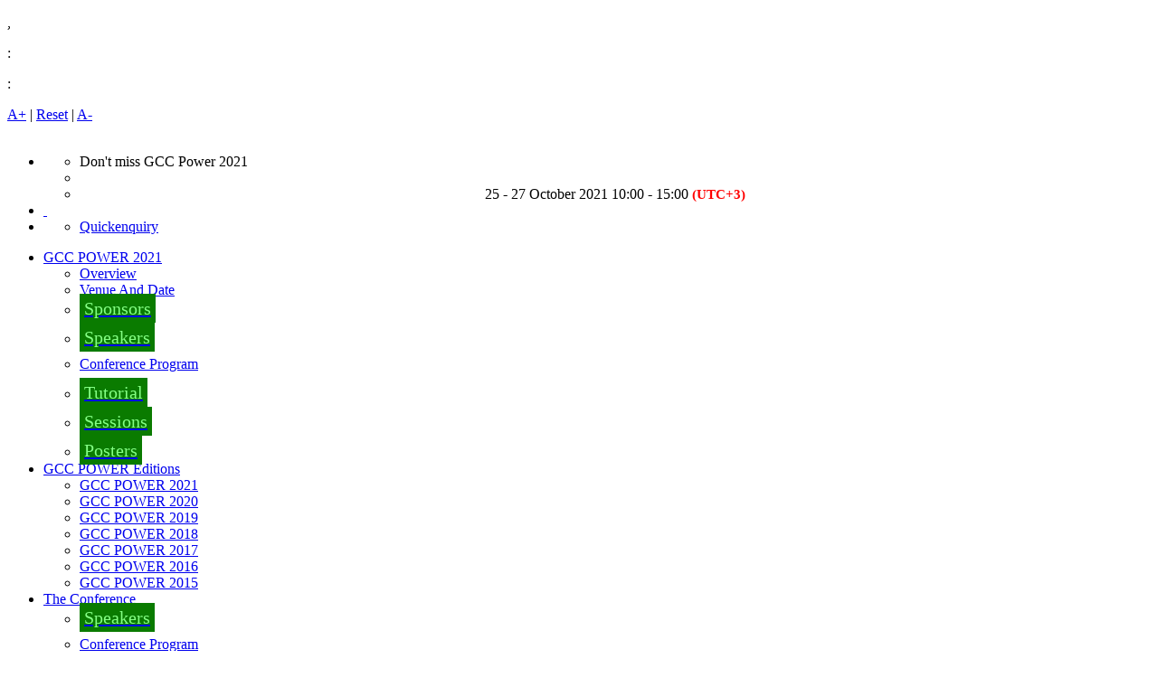

--- FILE ---
content_type: text/html; charset=UTF-8
request_url: https://cigre-gccpower.com/gccpower2021/gccpower2015/docs/gccpower2020/docs/css/main.css
body_size: 89532
content:


<!DOCTYPE html>
<!--[if lt IE 7]>      
<html class="no-js lt-ie9 lt-ie8 lt-ie7">
   <![endif]-->
<!--[if IE 7]>         
   <html class="no-js lt-ie9 lt-ie8">
      <![endif]-->
<!--[if IE 8]>         
      <html class="no-js lt-ie9">
         <![endif]-->
<!--[if gt IE 8]><!-->
<html class="no-js">
<!--<![endif]-->

<head>
<meta charset="utf-8">
<!--[if IE]>
               <meta http-equiv="X-UA-Compatible" content="IE=edge,chrome=1">
               <![endif]-->
<title>GCC POWER 2021</title>
<link rel="shortcut icon" href="images/favicon.ico">
<meta name="description" content="GCC POWER 2021">
<meta name="viewport" content="width=device-width, initial-scale=1">
<link rel="stylesheet" href="css/normalize.min.css">
<link rel="stylesheet" type="text/css" href="css/easy-responsive-tabs.css " />
<link rel="stylesheet" href="css/main.css">
<link rel="stylesheet" href="css/nav.css">
<link rel="stylesheet" href="css/fonts.css">
<link rel="stylesheet" href="css/owl.carousel.min.css">
<link rel="stylesheet" href="css/owl.theme.default.min.css">
<link rel="stylesheet" href="css/responsive.css">
<!--<link rel="stylesheet" href="css/rtl.css">-->
<link rel="stylesheet" href="source/jquery.fancybox.css">
<link rel='stylesheet' id='camera-css' href='css/camera.css' type='text/css' media='all'>
<link href="https://fonts.googleapis.com/css?family=Open+Sans:300,400,600,700,800" rel="stylesheet">
<link href="https://fonts.googleapis.com/css?family=Lato" rel="stylesheet">
<script type="text/javascript" src="countdown.js"></script>
<!--[if lt IE 9]>
               <script src="//html5shiv.googlecode.com/svn/trunk/html5.js"></script>
               <script>window.html5 || document.write('<script src="js/html5shiv.js"><\/script>')</script>
               <![endif]-->

<style>
/*.animation {
  width: 100px;
  height: 100px;
  background-color: red;
  position: relative;
  animation-name: animationRun;
  animation-duration: 4s;
  animation-iteration-count: infinite;
}

@keyframes animationRun {
  0%   {background-color:red; left:0px; top:0px;}
  25%  {background-color:yellow; left:200px; top:0px;}
  50%  {background-color:blue; left:200px; top:200px;}
  75%  {background-color:green; left:0px; top:200px;}
  100% {background-color:red; left:0px; top:0px;}
}*/




.animation {
	width: 100px;
	height: 100px;
	background-color: red;
	color: #FFF;
	font-size: 20px;
	padding: 5px;
	position: relative;
	animation: animationRun 5s linear 2s infinite alternate;
}
 @keyframes animationRun {
 0% {
background-color:red;
}
 25% {
background-color:yellow;
color:#000;
}
 50% {
background-color:blue;
color:#0F0;
}
 75% {
background-color:green;
}
 100% {
background-color:red;
}
}
</style>
</head>

<body>

<!--[if lt IE 7]>
               <p class="browsehappy">You are using an <strong>outdated</strong> browser. Please <a href="http://browsehappy.com/">upgrade your browser</a> to improve your experience.</p>
               <![endif]--> 
<!--           <div id="preloader">
                  <div id="status">&nbsp;</div>
                  </div>  -->
<header class="main-hdr trans clearfix">
  <div class="topbar">
    <div class="wrap clearfix">
      <div class="time-box"> <span id="date"> </span> <span id="clock">
        <p>, </p>
        <p class="unit" id="hours"></p>
        <p>:</p>
        <p class="unit" id="minutes"></p>
        <p>:</p>
        <p class="unit" id="seconds"></p>
        <p class="unit" id="ampm"></p>
        </span> </div>
      <div class="top-right-box">
        <ul>
          <!--<li><a href="https://cigre-gcc.org/home/login" target="_blank" ><b>SUBMIT YOUR PAPER</b></a></li>--> 
          <!--<li><a href="#">Forum</a></li>
                        <li><a href="#">عربى</a></li>-->
        </ul>
      </div>
    </div>
  </div>
  <div class="wrap"> 
    
    <!--               <script>
        (function(d, s, id) {
            var js, fjs = d.getElementsByTagName(s)[0];
            if (d.getElementById(id)) return;
            js = d.createElement(s);
            js.id = id;
            js.src = 'https://connect.facebook.net/en_US/sdk.js#xfbml=1&version=v3.1';
            fjs.parentNode.insertBefore(js, fjs);
        }(document, 'script', 'facebook-jssdk'));
    </script>

 -->
    
    <div class="pluss-mns"> <a href="#" class="fontSizePlus">A+</a> | <a href="#" class="fontReset">Reset</a> | <a href="#" class="fontSizeMinus">A-</a></div>
    <div class="logo trans" class="mob-hdn">
    <a href="index.php"><img src="images/logo.png" alt=""></a> </div>
  <div class="nav-box trans">
    <div class="nav-top-bar clearfix">
            <ul class="clearfix">
        <li class="timer">
          <ul>
            <li class="time-top-txt">Don't miss GCC Power 2021</li>
            <li>
              <div class="timer-div"> 
                <script>
                                            function doneHandler(result) {

                                                // Result is a javascript Date object, containing the deadline time.
                                                //
                                                //      NOTES on the javascript Date object:
                                                //          - months are 0-11, not 1-12
                                                //          - "day" is day of the week (0-6) representing sunday-saturday
                                                //          - "date" is the day of the month (0-31)

                                                var year = result.getFullYear();
                                                var month = result.getMonth() + 1; // bump by 1 for humans
                                                var day = result.getDate();
                                                var h = result.getHours();
                                                var m = result.getMinutes();
                                                var s = result.getSeconds();

                                                var UTC = result.toString();

                                                var output = UTC + "\n";
                                                output += "year: " + year + "\n";
                                                output += "month: " + month + "\n";
                                                output += "day: " + day + "\n";
                                                output += "h: " + h + "\n";
                                                output += "m: " + m + "\n";
                                                output += "s: " + s + "\n";

                                                alert(output);
                                            }

                                            var myCountdownTest = new Countdown({
												year	: 2021,
												month	: 10, 
												day		: 25,
												hour	: 09,
												minute 	: 00,
												second 	: 00,
                                                //time: 18736020, // 86400 seconds = 1 day,86400 * 1
                                                width: 300,
                                                height: 55
                                                //onComplete: doneHandler
                                            });
                                        </script> 
              </div>
            </li>
            <li class="time-bot-txt" style="text-align:center;"> 25 - 27 October 2021 10:00 - 15:00 <span style="font-weight:600; color:red;font-size:15px;display:inline;">(UTC+3)</span></li>
          </ul>
        </li>
        <li class="cigre-logo"> <a href="index.php"> <img class="mob-vis" src="images/logo.png" alt=""> </a> <a href="https://cigre-gcc.org/" target="_blank" > <img src="images/cigre-logo.png" alt=""> </a> </li>
        <li>
          <ul class="clearfix">
            <!--<li class="tb-00"><a href="https://cigre-gcc.org/" target="_blank" >Event Manager     </a></li>--> 
            <!--<li><a class="tb-01" href="https://holofair.app/event/cigre" target="_blank" ><span  class="animation">Register Now</span></a></li>--> 
            <!--<li class="tb-01"><a class="fancybox" href="#inline3">Request For A Demo to Sponsor</a></li>
-->
            <li class="padding-left-01"><a class="tb-02 fancybox" href="#inline3">Quickenquiry</a></li>
          </ul>
        </li>
      </ul>
    </div>
    <nav id="cssmenu" class="clearfix">
      <ul>
        <li class='has-sub'><a href='overview.php'>GCC POWER 2021</a>
          <ul>
            <li><a href="overview.php">Overview</a></li>
            <li><a href="venue.php">Venue And Date</a></li>
            <!-- <li><a href="https://holofair.app/event/cigre" target="_blank" ><span  class="animation"  style="font-size:14px;">Register Now</span></a></li>-->
            
            <li><a href="sponsors.php"><span  class="animation">Sponsors</span></a></li>
            <li style="margin-top:9px;"><a href="sessions.php"><span  class="animation">Speakers</span></a></li>
            <li style="margin-top:9px;"><a href="docs/GCCPOWER2021-CONFERENCE-PROGRAM.pdf" target="_blank" >Conference Program</a></li>
            <li style="margin-top:11px;" ><a href="tutorial.php"><span  class="animation">Tutorial</span></a></li>
            <li style="margin-top:9px;"> <a href="sessions.php"><span  class="animation">Sessions</span></a></li>
            <li style="margin-top:9px;"><a href="posters.php"><span  class="animation"> Posters</span></a></li>
            
                                  <!--  <li><a href="program.php">Conference Program</a></li>  --> 
            <!--<li><a href="docs/GCCPOWER2020-FLOORPLAN.jpg" target="_blank">Floor Plan </a></li>
                                <li><a href="https://cigre-gcc.org/home/registerconference" target="_blank">Register To Attend</a></li>
                               --> 
            <!--<li><a href="exhibitors.php">Exhibitors</a></li>
                                <li> <a href="#">Speakers of 2018</a></li>
                                <li> <a href="#">Poster Session</a></li>-->
            
          </ul>
        </li>
        <li class='has-sub'><a href='../' target="_blank">GCC POWER Editions</a>
          <ul>
          	<li><a href="index.php">GCC POWER 2021</a></li>
            <li><a href="../gccpower2020/" target="_blank" >GCC POWER 2020</a></li>
            <li><a href="../gccpower2019/" target="_blank" >GCC POWER 2019</a></li>
            <li><a href="../gccpower2018/" target="_blank" >GCC POWER 2018</a></li>
            <li><a href="../gccpower2017/" target="_blank" >GCC POWER 2017</a></li>
            <li><a href="../gccpower2016/" target="_blank" >GCC POWER 2016</a></li>
            <li><a href="../gccpower2015/" target="_blank" >GCC POWER 2015</a></li>
          </ul>
        </li>
        <li class='has-sub'> <!--<a href='topics.php'>--><a href="docs/GCCPOWER2021-CONFERENCE-PROGRAM.pdf" target="_blank" >The Conference</a>
          <ul>
            <li> <a href="sessions.php"><span  class="animation">Speakers</span></a></li>
            <!--<li style="margin-top:9px;" ><a href="program.php">Conference Program</a></li>-->
            <li style="margin-top:9px;" ><a href="docs/GCCPOWER2021-CONFERENCE-PROGRAM.pdf" target="_blank">Conference Program</a></li>
            <!-- <li><a href="topics.php">Topics</a></li>-->
            <li style="margin-top:11px;" ><a href="topics.php">Topics</a></li>
             <li><a href="tutorial.php"><span  class="animation">Tutorial</span></a></li>  
            <li style="margin-top:9px;" > <a href="sessions.php"><span  class="animation">Sessions</span></a></li>
            <li style="margin-top:9px;" > <a href="posters.php"><span  class="animation">Posters</span></a></li>
             <!--<li style="margin-top:9px;" ><a href="https://holofair.app/event/cigre" target="_blank" ><span  class="animation"  style="font-size:14px;">Register Now</span></a></li> -->
            <!-- <li> <a href="https://cigre-gcc.org/home/registerconference" target="_blank">Register To Attend</a></li>
                                <li><a  href="docs/GCCPOWER2020-CONFERENCE-PROGRAM.pdf" target="_blank" >Conference Program</a></li>-->
            
          </ul>
        </li>
                <li class='has-sub'><a href='whySponsor.php'>Sponsor</a>
          <ul class="subs">
            <li><a href="sponsors.php"><span  class="animation">Sponsors</span></a></li>
            <li style="margin-top:9px;" ><a href="whySponsor.php">Why Sponsor</a></li>
            <!--<li><a href="docs/GCCPOWER2020-FLOORPLAN.jpg" target="_blank">Floor Plan </a></li>-->
            <li><a href="becomeSponsor.php">Sponsor The Show</a></li>
            <!--<li style="margin-top:9px;"><a class="fancybox" href="#inline3"><span  class="animation" style="font-size:10px;">Request For A Demo<br/> <br/>to Sponsor</span></a></li>-->
          </ul>
        </li>
        <li class='has-sub'><a href='overviewTheExhibition.php'>The Exhibition</a>
          <ul class="subs">
            <li><a href="overviewTheExhibition.php">Overview</a></li>
            <li><a href="whyExhibit.php">Why Exhibit</a></li>
            <!--<li><a href="docs/GCCPOWER2020-FLOORPLAN.jpg" target="_blank">Floor Plan </a></li>-->
            <li> <a href="bys.php">Book Your Space</a></li>
            <!--<li><a href="https://cigre-gcc.org/home/registerconference" target="_blank" >Visit The Exhibition</a></li>--> 
            <!--<li> <a href="exhibitors.php">Exhibitors</a></li>-->
          </ul>
        </li>
        <li class='has-sub'><a href='whyAttend.php'>Attend</a>
          <ul>
            <li><a href="whyAttend.php">Why Attend</a></li>
            <!--<li> <a href="https://holofair.app/event/cigre" target="_blank" ><span  class="animation" style="font-size:14px;">Register Now</span></a></li>-->
            <li><a href="invite.php">Invite</a></li>
          </ul>
        </li>
        <li><a href='gallery.php'>Gallery</a></li>
        <li class='has-sub'><a href='overviewCigre.php'>CIGRE</a>
          <ul>
            <li><a href="overviewCigre.php">Overview</a></li>
            <li><a href="gccPowerMarket.php">GCC Power Market</a></li>
          </ul>
        </li>
              </ul>
    </nav>
  </div>
  </div>
</header>
<section class="trans banner clearfix">
  <div class="camera_wrap camera_magenta_skin" id="camera_wrap_1"> 
    <!--<div data-src="images/banner/gp2020.jpg">
        		<div class="camera_caption fadeFromLeft">
                <div class="camera_caption fadeFromRight" align="right">
                   <div class="caption-box">
                              <div class="caption-box-02">
                                 <h1>GCC POWER 2018</h1>
                                 <h4><strong>14<sup>th</sup></strong> GCC – CIGRE International Conference and <strong>23<sup>rd</sup></strong> Exhibition for Electrical Equipment , <strong>GCC POWER 2018 Conference &amp; Exhibition</strong>, held in <strong>The Regency, Kuwait</strong> on <strong>11<sup>th</sup> - 13<sup>th</sup> November 2018</strong></h4>
                                 <a href="gccpower2018/" class="more-but float-right" target="_blank" >Know More</a>
                              </div>
                           </div>
                </div>
            </div>-->
    
    <div data-src="images/banner/banner-09.jpg"> 
      <!--<div class="camera_caption fadeFromLeft">-->
      <div class="camera_caption fadeFromRight" align="right">
        <div class="caption-box">
          <div class="caption-box-02">
            <h1>GCC POWER 2020</h1>
            <h4><strong>16<sup>th</sup></strong> GCC – CIGRE International Conference and <strong>25<sup>th</sup></strong> Exhibition for Electrical Equipment , <strong>GCC POWER 2020 E-Conference &amp; Exhibition</strong>, held on <strong>25<sup>th</sup> - 26<sup>th</sup> November 2020</strong></h4>
            <a href="gccpower2020/" class="more-but float-right" target="_blank" >Know More</a> </div>
        </div>
      </div>
    </div>
    <div data-src="images/banner/banner-06.jpg"> 
      <!--<div class="camera_caption fadeFromLeft">-->
      <div class="camera_caption fadeFromRight" align="right">
        <div class="caption-box">
          <div class="caption-box-02">
            <h1>GCC POWER 2019</h1>
            <h4><strong>15<sup>th</sup></strong> GCC – CIGRE International Conference and <strong>24<sup>th</sup></strong> Exhibition for Electrical Equipment , <strong>GCC POWER 2019 Conference &amp; Exhibition</strong>, held in <strong>Oman Convention & Exhibition Centre, Muscat, Oman</strong> on <strong>27<sup>th</sup> - 29<sup>th</sup> October 2019</strong></h4>
            <a href="gccpower2019/" class="more-but float-right" target="_blank" >Know More</a> </div>
        </div>
      </div>
    </div>
    <div data-src="images/banner/banner-05.jpg"> 
      <!--<div class="camera_caption fadeFromLeft">-->
      <div class="camera_caption fadeFromRight" align="right">
        <div class="caption-box">
          <div class="caption-box-02">
            <h1>GCC POWER 2018</h1>
            <h4><strong>14<sup>th</sup></strong> GCC – CIGRE International Conference and <strong>23<sup>rd</sup></strong> Exhibition for Electrical Equipment , <strong>GCC POWER 2018 Conference &amp; Exhibition</strong>, held in <strong>The Regency, Kuwait</strong> on <strong>11<sup>th</sup> - 13<sup>th</sup> November 2018</strong></h4>
            <a href="gccpower2018/" class="more-but float-right" target="_blank" >Know More</a> </div>
        </div>
      </div>
    </div>
    <div data-src="images/banner/banner-04.jpg">
      <div class="camera_caption fadeFromRight" align="right">
        <div class="caption-box">
          <div class="caption-box-02">
            <h1>GCC POWER 2017</h1>
            <h4><strong>13<sup>th</sup></strong> GCC – CIGRE International Conference and <strong>22<sup>nd</sup></strong> Exhibition for Electrical Equipment , <strong>GCC POWER 2017 Conference &amp; Exhibition</strong>, held in <strong>Grand Millennium, Muscat, Sultanate of Oman</strong> on <strong>16<sup>th</sup> - 18<sup>th</sup> October 2017</strong></h4>
            <a href="gccpower2017/" class="more-but float-right" target="_blank" >Know More</a> </div>
        </div>
      </div>
    </div>
    <div data-src="images/banner/banner-03.jpg">
      <div class="camera_caption fadeFromRight" align="right">
        <div class="caption-box">
          <div class="caption-box-02">
            <h1>GCC POWER 2016</h1>
            <h4><strong>12<sup>th</sup></strong> GCC – CIGRE International Conference and <strong>21<sup>st</sup></strong> Exhibition for Electrical Equipment , <strong>GCC POWER 2016 Conference &amp; Exhibition</strong>,  held in <strong>Sheraton Hotel – Doha, State of Qatar</strong> on <strong>8<sup>th</sup> - 10<sup>th</sup> November 2016</strong></h4>
            <a href="gccpower2016/" class="more-but float-right" target="_blank" >Know More</a> </div>
        </div>
      </div>
    </div>
    <div data-src="images/banner/banner-02.jpg">
      <div class="camera_caption fadeFromRight" align="right">
        <div class="caption-box">
          <div class="caption-box-02">
            <h1>GCC POWER 2015</h1>
            <h4><strong>11<sup>th</sup></strong> GCC – CIGRE International Conference and <strong>20<sup>th</sup></strong> Exhibition for Electrical Equipment , <strong>GCC POWER 2015 Conference &amp; Exhibition</strong>, held in <strong>Hilton Hotel– Jeddah, Kingdom of Saudi Arabia</strong> on <strong>3<sup>rd</sup> - 5<sup>th</sup> November 2015</strong></h4>
            <a href="gccpower2015/" class="more-but float-right" target="_blank" >Know More</a> </div>
        </div>
      </div>
    </div>
  </div>
  <div class="banner-overlay-box">
    <div class="banner-img-box"> 
      <!-- <h5>Main Sponsor & Hosted by</h5>-->
      <h5>Hosted by</h5>
      <a href="https://cigre-gcc.org" target="_blank" > <img src="images/banne-img.jpg"> </a> 
      <!--<a href="https://www.omangrid.com/en/pages/home.aspx" target="_blank" > <img src="images/banne-img.jpg"> </a>--> 
      <!-- <a href="https://cigre-gcc.org/home/login" class="but-01" target="_blank" >Submit your PAPER</a>--> 
    </div>
    <div class="banner-img-box-02">
      <h4><span>Take advantage to your</span>sponsorship opportunities</h4>
      <!--<a href="becomeSponsor.php" class="but-03" >learn more</a>--> 
      <!-- <h4><span>Request For A Demo to Partner</span></h4>
                <a href="#inline3" class="but-03 fancybox" >Send Now</a>--> 
      <!--<a href="#" class="but-03">learn more</a>--> 
      <a href="docs/GCC-POWER-2021-SPONSORSHIP-PACKAGES.pdf" class="but-03" target="_blank" >learn more</a> </div>
  </div>
  <!--<div class="banner-link clearfix">
            <ul>
                <li>
                    <a href="#">
                        <div class="link-box-03">
                            Renewal Information

                        </div>
                    </a>
                </li>
                <li>
                    <a href="#">
                        <div class="link-box-03">
                            Conference Schedule for GCC Power 2017
                        </div>
                    </a>
                </li>
                <li>
                    <a href="#">
                        <div class="link-box-03">
                            SPONSORS for GCC Power 2017

                        </div>
                    </a>
                </li>

                <li>
                    <a href="#">
                        <div class="link-box-03">
                            EXHIBITORS for GCC Power 2017
                        </div>
                    </a>
                </li>

                <li>
                    <a href="#">
                        <div class="link-box-03">
                            FLOOR PLAN for GCC Power 2017
                        </div>
                    </a>
                </li>

                <li>
                    <a href="#">
                        <div class="link-box-03">
                            GCC CIGRE Survey 2017

                        </div>
                    </a>
                </li>

                <li>
                    <a href="#">
                        <div class="link-box-03">
                            SPEAKERS for GCC Power 2017

                        </div>
                    </a>
                </li>

            </ul>
        </div>--> 
  
</section>
    

    <section class="welcome-txt cover">
        <div class="wrap">
            <div class="welcome-txt-box">

                <h1><span>Welcome to </span>GCC POWER 2021</h1>
                <p>
                   Managed by GCC CIGRE, <span style="color:#000;" > The  <strong>17<sup>th</sup></strong> GCC – CIGRE International Conference and <strong>26<sup>th</sup></strong> Exhibition for Electrical Equipment, <strong>GCC POWER 2021 E-Conference &amp; Exhibition</strong>, will be held  on <strong>  25<sup>th</sup> - 27<sup>th</sup>  October 2021</strong>. In addition, <strong>Tutorials</strong> will be held on <strong> 25<sup>th</sup>  October 2021</strong>.</span> This event gives participants the opportunity to learn about the latest developments in the electricity and energy industry, as well as providing exhibitors with access to the most lucrative deals...
                </p>
            </div>

            <div class="welcome-box-bot clearfix">
                <div class="wl-box">
                    <h2>View 
Speaker List <br>
2021</h2>
					<!--<a href="#" class="but-04">View</a>-->
                    <a href="sessions.php" class="but-04">View</a>
                    <!--<a href="gccpower2020/sessions.php" class="but-04" target="_blank">View</a>-->
                    <!--<a href="docs/GCCPOWER2019-CONFERENCE-PROGRAM.pdf" class="but-04" target="_blank" >View</a>-->
                </div>
                <div class="wr-box">
                    <h2>
          Why you should 
attend our 
conference and 
exhibition
        </h2>
                    <a href="whyAttend.php" class="but-04">Learn more</a>
                </div>
            </div>
        </div>
    </section>
        
    
<section class="download-top-sec clearfix">
  <div class="wrap clearfix">
    <div class="download-box-01"> 
      <!--<h3>Download 2018 Post Show Report</h3>-->
      <h3>Download GCC POWER 2021 Sponsor Packages</h3>
      <a href="docs/GCC-POWER-2021-SPONSORSHIP-PACKAGES.pdf" target="_blank" class="dowmload-but-01">download</a> 
      <!--<a href="#" class="dowmload-but-01">download</a>--> 
    </div>
    <div class="download-box-02"> 
      
      <!--<h3>Support Services</h3>
                <a href="mediaPlan.php" class="dowmload-but-02">Advertising and Public Relations</a>-->
      
      <h3>Conference Program</h3>
      <a href="docs/GCCPOWER2021-CONFERENCE-PROGRAM.pdf" target="_blank" class="dowmload-but-01">Download / View</a> 
      <!-- <a href="#" class="dowmload-but-01">Download / View</a>--> 
      
    </div>
  </div>
</section>
<section class="clearfix">
  <div class="wrap clearfix">
  <div class="Usefull-box-main clearfix">
    <h3>Useful Downloads</h3>
    <ul>
      <li class="usefull-left">
        <ul>
          <li><a href="docs/GCC-POWER-2020-POST-SHOW-REPORT.pdf" target="_blank">GCC POWER 2020 Post Show
            Report </a></li>
          <li><a href="docs/GCCPOWER2019-POSTSHOWREPORT.pdf" target="_blank">GCC POWER 2019 Post Show
            Report </a></li>
          <!--<li><a href="docs/GCCPOWER2019-FLOORPLAN.jpg" target="_blank">GCC POWER 2019 FLOOR PLAN</a></li>--> 
          <!--<li><a href="#" target="_blank">GCC POWER 2020 FLOOR PLAN</a></li>--> 
          <!--<li><a href="#">GCC POWER 2017 Post Show Report </a></li>-->
          <li><a href="docs/GCCPOWER2016-POST-SHOW-REPORT.pdf" target="_blank">GCC POWER 2016 Post Show
            Report </a></li>
        </ul>
      </li>
      <li class="usefull-right">
        <ul>
          <li><a href="docs/GCCPOWER2015-POST-SHOW-REPORT.pdf" target="_blank">GCC POWER 2015 Post Show
            Report </a></li>
          <li><a href="docs/GCCPOWER2013-POST-SHOW-REPORT.pdf" target="_blank">GCC POWER 2013 Post Show
            Report</a></li>
          <li><a href="docs/GCCPOWER2012-POST-SHOW-REPORT.pdf" target="_blank">GCC POWER 2012 Post Show
            Report</a></li>
        </ul>
      </li>
    </ul>
  </div>
  <div class="row p-t1-t1">
    <div class="sponsors-box">
      <div class="title-box">
        <h4 class="padding-0-0 green">Sponsors</h4>
      </div>
      <div class="slider-box-02">
        <div class="owi-wrap">
          <div class=" ow-sponsor"> 
            
            <!--<div class="item trans">
<h5><strong>Main Sponsor</strong></h5>
<a href="https://www.omangrid.com/en/pages/home.aspx" target="_blank" title="Click here to goto OETC website "   >
<img src="images/sponsors/mew.jpg" >
</a>
<h4><strong>Ministry of Electricity & Water</strong></h4>
<span>Kuwait</span>
</div>--> 
            
            <!--<div class="item trans">
<h5><strong>Hosted by</strong></h5>
<a href="https://www.omangrid.com/en/pages/home.aspx" target="_blank" title="Click here to goto OETC website "   >
<img src="images/sponsors/oetc.jpg" >
</a>
<h4><strong>Oman Electricity Transmission Company</strong></h4>
<span>Oman</span>
</div>-->
            
            <div class="item trans" style="background:#007e4f;color:#FFF;">
              <h5 style="color:#FFF;"><strong>PLATINUM SPONSOR</strong></h5>
              <a href="https://www.hitachiabb-powergrids.com/" target="_blank" title="Click here to goto HITACHI ABB website "   > <img src="images/sponsors/hitachi-abb.jpg" > </a>
              <h4  style="color:#FFF;"><strong>Hitachi ABB Power Grids</strong></h4>
              <span style="color:#FFF;">United Arab Emirates</span> </div>
            
            <!--<div class="item trans">
<h5>Platinum Sponsors</h5>
<img src="images/sponsors/abb-group.jpg">
<h4>ABB Group</h4>
<span>Qatar</span>
</div>--> 
            
            <!--<div class="item trans">
<h5><strong>Gold Sponsors</strong></h5>
<a href="https://www.vinci-energies.com/en/" target="_blank" title="Click here to goto VINCI Energies website "   >
<img src="images/sponsors/vinci.jpg">
</a>
<h4><strong>VINCI Energies</strong></h4>
<span>Qatar</span>
<a href="https://www.omexom.com/" target="_blank" title="Click here to goto OMEXOM Energies website "   >
<img src="images/sponsors/omexom.jpg">
</a>
<h4><strong>Omexom</strong></h4>
<span>Qatar</span>
</div>-->
            
            <div class="item trans">
              <h5><strong>Diamond Sponsors</strong></h5>
              <a href="https://www.gccia.com.sa/" target="_blank" title="Click here to goto GCCIA website "   > <img src="images/sponsors/gccia.jpg"> </a>
              <h4><strong>GCC Interconnection Authority</strong></h4>
              <span>Saudi Arabia</span> </div>
            <div class="item trans" style="background:#007e4f;color:#FFF;">
              <h5 style="color:#FFF;"><strong>PLATINUM SPONSOR</strong></h5>
              <a href="https://www.hitachiabb-powergrids.com/" target="_blank" title="Click here to goto HITACHI ABB website "   > <img src="images/sponsors/hitachi-abb.jpg" > </a>
              <h4  style="color:#FFF;"><strong>Hitachi ABB Power Grids</strong></h4>
              <span style="color:#FFF;">United Arab Emirates</span> </div>
            <div class="item trans">
              <h5><strong>Gold Sponsors</strong></h5>
              <a href="https://megger.com/" target="_blank" title="Click here to goto MEGGER website "    > <img src="images/sponsors/megger.jpg"> </a>
              <h4><strong>Megger Limited</strong></h4>
              <span>Bahrain</span> </div>
            <div class="item trans">
              <h5><strong>Gold Sponsors</strong></h5>
              <a href="https://www.otnsystems.com/" target="_blank" title="Click here to goto OTN website "   > <img src="images/sponsors/otn.jpg"> </a>
              <h4><strong>OTN Systems</strong></h4>
              <span>Belgium</span> </div>
            <div class="item trans" style="background:#007e4f;color:#FFF;">
              <h5 style="color:#FFF;"><strong>PLATINUM SPONSOR</strong></h5>
              <a href="https://www.hitachiabb-powergrids.com/" target="_blank" title="Click here to goto HITACHI ABB website "   > <img src="images/sponsors/hitachi-abb.jpg" > </a>
              <h4  style="color:#FFF;"><strong>Hitachi ABB Power Grids</strong></h4>
              <span style="color:#FFF;">United Arab Emirates</span> </div>
            <div class="item trans">
              <h5><strong>Bronze Sponsors</strong></h5>
              <a href="http://en.sieyuan.com/" target="_blank" title="Click here to goto SIEYUAN website "  > <img src="images/sponsors/sieyuan.jpg"> </a>
              <h4><strong>Sieyuan</strong></h4>
              <span>China</span> </div>
              
              <div class="item trans" style="background:#007e4f;color:#FFF;">
              <h5 style="color:#FFF;"><strong>PLATINUM SPONSOR</strong></h5>
              <a href="https://www.hitachiabb-powergrids.com/" target="_blank" title="Click here to goto HITACHI ABB website "   > <img src="images/sponsors/hitachi-abb.jpg" > </a>
              <h4  style="color:#FFF;"><strong>Hitachi ABB Power Grids</strong></h4>
              <span style="color:#FFF;">United Arab Emirates</span> </div>
              
              <div class="item trans">
              <h5><strong>Official Sponsors</strong></h5>
              <a href="https://www.mew.gov.kw/en/" target="_blank" title="Click here to goto MEW website "  > <img src="images/sponsors/mew.png"> </a>
              <h4><strong>Ministry of Electricity & Water & Renewable Energy</strong></h4>
              <span>Kuwait</span> </div>
              
              <div class="item trans">
              <h5><strong>Official Sponsors</strong></h5>
              <a href="https://www.km.qa/Pages/default.aspx" target="_blank" title="Click here to goto KM website "  > <img src="images/sponsors/km.jpg"> </a>
              <h4><strong>KAHRAMAA</strong></h4>
              <span>Qatar</span> </div>
                            
              <div class="item trans">
              <h5><strong>Official Sponsors</strong></h5>
              <a href="https://www.omangrid.com/en/pages/home.aspx" target="_blank" title="Click here to goto OETC website "  > <img src="images/sponsors/oetc.jpg"> </a>
              <h4><strong>Oman Transmission Electricity Company</strong></h4>
              <span>Oman</span> </div>
                           
              <div class="item trans">
              <h5><strong>Official Sponsors</strong></h5>
              <a href="https://www.se.com.sa/en-us/Pages/home.aspx" target="_blank" title="Click here to goto SEC website "  > <img src="images/sponsors/sec.png"> </a>
              <h4><strong>Saudi Electricity Company</strong></h4>
              <span>Saudi</span> </div>
              
            <!--<div class="item trans">
<h5><strong>Gold Sponsors</strong></h5>
<a href="http://www.hyosungheavyindustries.com/" target="_blank" title="Click here to goto Hyosung Heavy Industries website "    >
<img src="images/sponsors/hyosung.jpg">
</a>
<h4><strong>Hyosung Heavy Industries Corporation</strong></h4>
<span>South Korea</span>
</div>

<div class="item trans">
<h5><strong>Gold Sponsors</strong></h5>
<a href="http://www.nynas.com/" target="_blank" title="Click here to goto Nynas website "    >
<img src="images/sponsors/nynas.jpg">
</a>
<h4><strong>Nynas</strong></h4>
<span>United Arab Emirates</span>
</div>--> 
            
            <!--<div class="item trans" style="background:#007e4f;color:#FFF;">
<h5 style="color:#FFF;"><strong>PLATINUM SPONSOR</strong></h5>
<a href="https://www.hitachiabb-powergrids.com/" target="_blank" title="Click here to goto HITACHI ABB website "   >
<img src="images/sponsors/hitachi-abb.jpg" >
</a>
<h4  style="color:#FFF;"><strong>Hitachi ABB Power Grids</strong></h4>
<span style="color:#FFF;">United Arab Emirates</span>
</div>-->
            
                        
            <!-- <div class="item trans">
<h5><strong>Gold Sponsors</strong></h5>
<a href="https://www.selinc.com/" target="_blank" title="Click here to goto SEL website "    ><img src="images/sponsors/sel.jpg"></a>
<h4><strong>SEL</strong></h4>
<span>Bahrain</span>
</div>

<div class="item trans">
<h5><strong>Gold Sponsors</strong></h5>
<a href="https://www.ge.com/" target="_blank" title="Click here to goto GE website "   >
<img src="images/sponsors/ge.jpg">
</a>
<h4><strong>General Electric</strong></h4>
<span>UAE</span>
</div>

<div class="item trans">
<h5><strong>Gold Sponsors</strong></h5>
<a href="http://www.lntecc.com/" target="_blank" title="Click here to goto L&T website "    >
<img src="images/sponsors/page/adve_57.jpg">
</a>
<h4><strong>Larsen & Toubro</strong></h4>
<span>India</span>
</div>--> 
            
            <!-- <div class="item trans">
<h5>Gold Sponsors</h5>
<img src="images/sponsors/siemens.jpg">
<h4>Siemens</h4>
<span>Qatar</span>
</div>--> 
            
            <!--<div class="item trans">
<h5>Gold Sponsors</h5>
<img src="images/sponsors/sp-02.jpg">
<h4>GCC Electrical Testing
Laboratory</h4>
<span>Qatar</span>
</div>--> 
            
            <!--<div class="item trans">
<h5>Bronze Sponsors</h5>
<img src="images/sponsors/mitsubishi-Electric.jpg">
<h4>Mitsubishi Electric</h4>
<span>Qatar</span>
</div>--> 
            
            <!--

<div class="item trans">
<h5><strong>Onsite Registration Sponsor</strong></h5>
<a href="https://www.omicronenergy.com/en/" target="_blank" title="Click here to goto OMICRON website "  >
<img src="images/sponsors/adve_24.jpg">
</a>
<h4><strong>Omicron</strong></h4>
<span>Bahrain</span>
</div>--> 
            
          </div>
        </div>
      </div>
    </div>
  </div>
  <div class="row p-t1-t1 bg-gray">
    <ul class="bot-sec-box">
      <li class="trans"> <a href="bys.php">
        <div class="thumb-icn-box icn-01 trans"></div>
        <div class="thumb-txt">
          <h5>Interested Exhibition</h5>
        </div>
        </a> </li>
      <li class="trans"> <a href="addEvent.php"> 
        <!--<a href="#">-->
        <div class="thumb-icn-box icn-02 trans"></div>
        <div class="thumb-txt">
          <h5>Add Event Date to Your Calendar</h5>
        </div>
        </a> </li>
      <li class="trans"> 
        <!--<a href="https://holofair.app/event/cigre" target="_blank"> -->
        <div class="thumb-icn-box icn-03 trans"></div>
        <div class="thumb-txt">
          <h5>Register to Attend the Conference</h5>
        </div>
       <!-- </a> --></li>
    </ul>
  </div>
  <div class="row p-t1-t1">
        <div class="row p-t1-t1 pb-0">
      <div class="team-box-01">
        <h2>Technical <br>
          Committee team</h2>
        <!--<div class="slider-box">
                            <div class="owi-wrap">
                                <div class="owl-carousel4 ow-02">
                                    <div class="item trans">
                                        <div class="slide-img-box">
                                            <div class="flag-box">
                                                <img src="images/flga-03.jpg">
                                            </div>
                                            <img src="images/slide-img-04.jpg">
                                        </div>
                                        <div class="slider-txt-box">
                                            <h3>HE / Eng. Ahmed Ali Al-Ebrahim</h3>
                                            <p>TC Chairman and Representing the GCC CIGRE Board</p>
                                            <h3> Kingdom of Saudi Arabia</h3>
                                        </div>
                                    </div>
                                    <div class="item trans">
                                        <div class="slide-img-box">
                                            <div class="flag-box">
                                                <img src="images/flga-01.jpg">
                                            </div>
                                            <img src="images/slide-img-01.jpg">
                                        </div>
                                        <div class="slider-txt-box">
                                            <h3>HE / Eng. Kamel Abdul Samad Al Shehabi</h3>
                                            <p>GCC CIGRE Board Chairman and Representative of the Kingdom of Bahrain
                                            </p>
                                            <h3> Kingdom of Bahrain</h3>
                                        </div>
                                    </div>
                                </div>
                            </div>
                        </div>-->
        
        <div class="slider-box">
          <div class="owi-wrap">
            <div class="owl-carousel4 ow-02">
              <div class="item trans">
                <div class="slide-img-box">
                  <div class="flag-box"> <img src="images/flga-01.jpg"> </div>
                  <img src="images/technicalCommittee/tec-01.png"> </div>
                <div class="slider-txt-box">
                  <h3>HE / Eng. Ahmed Ali Al-Ebrahim</h3>
                  <p><span style="font-weight:bold;font-size:25px;"><strong>Technical Committee
                    Chairman </strong></span> and <b> Representing the GCC CIGRE
                    Board</b></p>
                  <h3>Kingdom of Bahrain</h3>
                </div>
              </div>
              <div class="item trans">
                <div class="slide-img-box">
                  <div class="flag-box"> <img src="images/flga-01.jpg"> </div>
                  <img src="images/technicalCommittee/tec-02.jpg"> </div>
                <div class="slider-txt-box">
                  <h3>HE / Eng. Kamel Abdul Samad Al Shehabi</h3>
                  <p><b>Representing the GCC CIGRE Board</b></p>
                  <h3>Kingdom of Bahrain</h3>
                </div>
              </div>
              <!--<div class="item trans">
                                       <div class="slide-img-box">
                                          <div class="flag-box">
                                             <img src="images/flga-03.jpg">
                                          </div>
                                          <img src="images/technicalCommittee/tec-03.png">
                                       </div>
                                       <div class="slider-txt-box">
                                          <h3>HE / Eng. Fahad Abdel-Mohsen Al-Saho</h3>
                                          <p><b>Representing the GCC CIGRE Board</b></p>
                                          <h3>Kingdom of Saudi Arabia</h3>
                                       </div>
                                    </div>-->
              
              <div class="item trans">
                <div class="slide-img-box">
                  <div class="flag-box"> <img src="images/flga-03.jpg"> </div>
                  <img src="images/technicalCommittee/tec-03.jpg"> </div>
                <div class="slider-txt-box">
                  <h3>HE / Eng. Mohammed A. Al Muaili</h3>
                  <!--<p><b>Representing the GCC CIGRE Board</b></p>-->
                  <h3>Kingdom of Saudi Arabia</h3>
                </div>
              </div>
              <div class="item trans">
                <div class="slide-img-box">
                  <div class="flag-box"> <img src="images/flg-05.png"> </div>
                  <img src="images/technicalCommittee/tec-04.png"> </div>
                <div class="slider-txt-box">
                  <h3>HE / Eng. Abdul Aziz Al Hammadi</h3>
                  <p><b>Secretary General of GCC CIGRE</b></p>
                  <h3>State of Qatar</h3>
                </div>
              </div>
              <div class="item trans">
                <div class="slide-img-box">
                  <div class="flag-box"> <img src="images/flg-06.png"> </div>
                  <img src="images/technicalCommittee/tec-05.png"> </div>
                <div class="slider-txt-box">
                  <h3>HE / Eng. Mutlaq Naif Al- Otaibi</h3>
                  <p>Chairman of Study Committee No. (1)</p>
                  <h3>State of Kuwait</h3>
                </div>
              </div>
              <div class="item trans">
                <div class="slide-img-box">
                  <div class="flag-box"> <img src="images/flg-04.png"> </div>
                  <img src="images/technicalCommittee/tec-06.png"> </div>
                <div class="slider-txt-box">
                  <h3>Eng. Ahmed Abdullah Al Rahbi</h3>
                  <p>Chairman of Study Committee No. (2)</p>
                  <h3>Sultanate of Oman</h3>
                </div>
              </div>
              <div class="item trans">
                <div class="slide-img-box">
                  <div class="flag-box"> <img src="images/flga-03.jpg"> </div>
                  <img src="images/technicalCommittee/tec-07.png"> </div>
                <div class="slider-txt-box">
                  <h3>Eng. Riyadh Al Umair</h3>
                  <p>Chairman of Study Committee No. (3)</p>
                  <h3>Kingdom of Saudi Arabia</h3>
                </div>
              </div>
              <div class="item trans">
                <div class="slide-img-box">
                  <div class="flag-box"> <img src="images/flg-05.png"> </div>
                  <img src="images/technicalCommittee/tec-08.png"> </div>
                <div class="slider-txt-box">
                  <h3>Eng. Fadel Qraita T S Al Anzi</h3>
                  <p>Chairman of Study Committee No. (4)</p>
                  <h3>State of Qatar</h3>
                </div>
              </div>
              <div class="item trans">
                <div class="slide-img-box">
                  <div class="flag-box"> <img src="images/flga-02.jpg"> </div>
                  <img src="images/technicalCommittee/tec-09.png"> </div>
                <div class="slider-txt-box">
                  <h3>HE / Dr. Salem Al-Harthi</h3>
                  <p>Chairman of Study Committee No. (5)</p>
                  <h3>United Arab Emirates</h3>
                </div>
              </div>
              <!--<div class="item trans">
                                       <div class="slide-img-box">
                                          <div class="flag-box">
                                             <img src="images/flga-03.jpg">
                                          </div>
                                          <img src="images/technicalCommittee/tec-10.png">
                                       </div>
                                       <div class="slider-txt-box">
                                          <h3>Eng. Bander Ahmed Allaf</h3>
                                          <p>Chairman of Study Committee No. (6)</p>
                                          <h3>Kingdom of Saudi Arabia</h3>
                                       </div>
                                    </div>-->
              <div class="item trans">
                <div class="slide-img-box">
                  <div class="flag-box"> <img src="images/flga-01.jpg"> </div>
                  <img src="images/technicalCommittee/tec-11.png"> </div>
                <div class="slider-txt-box">
                  <h3>HE / Eng. Mohamed Al-Shaikh</h3>
                  <p>Chairman of Study Committee No. (7) </p>
                  <h3>Kingdom of Bahrain</h3>
                </div>
              </div>
              <!--<div class="item trans">
                                       <div class="slide-img-box">
                                          <div class="flag-box">
                                             <img src="images/flga-01.jpg">
                                          </div>
                                          <img src="images/technicalCommittee/tec-12.png">
                                       </div>
                                       <div class="slider-txt-box">
                                          <h3>Dr. Mohammad Al-Hamad</h3>
                                          <p>Chairman of Study Committee No. (8)</p>
                                          <h3>Kingdom of Bahrain</h3>
                                       </div>
                                    </div>-->
              <div class="item trans">
                <div class="slide-img-box">
                  <div class="flag-box"> <img src="images/flga-01.jpg"> </div>
                  <img src="images/technicalCommittee/tec-12.png"> </div>
                <div class="slider-txt-box">
                  <h3>Dr. Mohammad Al-Hamad</h3>
                  <p>Secretary of Technical Committee GCC CIGRE</p>
                  <h3>Kingdom of Bahrain</h3>
                </div>
              </div>
            </div>
          </div>
        </div>
      </div>
      <div class="side-bar-box">
        <div class="news-box-main">
          <div class="title-box">
            <h4>News & Events<img class="float-right" src="images/icn-03.png"></h4>
          </div>
          <div class="slider-box-01">
            <div class="owi-wrap">
              <div class="owl-carousel5">
                <div class="item">
                  <div class="news-img-box"> <img src="images/2021-econference.jpg"> </div>
                  <div class="news-txt-box">
                    <div class="date-box"> <span class="dat">12</span><span class="mnt">Apr<span
                                                        class="yer">2021</span></span> </div>
                    <div class="txt-box">
                      <p> GCC POWER 2021 <br />
                        <br />
                        The <strong>17<sup>th</sup></strong> GCC – CIGRE International
                        Conference and <strong>26<sup>th</sup></strong> Exhibition for
                        Electrical Equipment , <strong>GCC POWER 2021 E-Conference &amp;
                        Exhibition</strong>, will be held on <strong> 
                        <!--25<sup>th</sup> -
                26<sup>th</sup> --> October 2021 </strong> </p>
                    </div>
                  </div>
                </div>
                <div class="item">
                  <div class="news-img-box"> <img src="images/2020-econference.jpg"> </div>
                  <div class="news-txt-box">
                    <div class="date-box"> <span class="dat">10</span><span class="mnt">Oct<span
                                                        class="yer">2020</span></span> </div>
                    <div class="txt-box">
                      <p> GCC POWER 2020 <br />
                        <br />
                        The <strong>16<sup>th</sup></strong> GCC – CIGRE International
                        Conference and <strong>25<sup>th</sup></strong> Exhibition for
                        Electrical Equipment , <strong>GCC POWER 2020 E-Conference &amp;
                        Exhibition</strong>, will be held on <strong> 25<sup>th</sup> -
                        26<sup>th</sup> November 2020</strong> </p>
                    </div>
                  </div>
                </div>
                <div class="item">
                  <div class="news-img-box"> <img src="images/2020-econference.jpg"> </div>
                  <div class="news-txt-box">
                    <div class="date-box"> <span class="dat">28</span><span class="mnt">Jun<span
                                                        class="yer">2020</span></span> </div>
                    <div class="txt-box">
                      <p> GCC POWER 2020 goes ONLINE <br />
                        <br />
                        GCC Cigre has postponed its GCC Power 2020 event to 2021. GCC Cigre
                        has decided to hold an online e-session “GCC E-Conference 2020”. </p>
                    </div>
                  </div>
                </div>
                
                <!--<div class="item">

                                            <div class="news-img-box">
                                                <img src="images/power2020news.png">
                                            </div>

                                            <div class="news-txt-box">
                                                <div class="date-box">
                                                    <span class="dat">18</span><span class="mnt">Apr<span class="yer">2020</span></span>
                                                </div>

                                                <div class="txt-box">
                                                    <p>
                                                      GCC POWER 2020 Postponded <br/><br/>
                                                      Due to current COVID-19 situation, event is postponded. New dates will announce later.
                                                    </p>
                                                </div>
                                            </div>

                                        </div>-->
                
                <div class="item">
                  <div class="news-img-box"> <img src="images/power-cigre-logo.png"> </div>
                  <div class="news-txt-box">
                    <div class="date-box"> <span class="dat">17</span><span class="mnt">Apr<span
                                                        class="yer">2020</span></span> </div>
                    <div class="txt-box">
                      <p> CIGRE SESSION 2020 PARIS Postponded <br />
                        <br />
                        2020 signature Paris event into a digital e-session in 2020. August
                        2020 event is now scheduled for August 2021 as a special Centennial
                        Session, with similar format as previous Sessions. </p>
                    </div>
                  </div>
                </div>
                <div class="item">
                  <div class="news-img-box"> <img src="images/news-img-2020.jpg"> </div>
                  <div class="news-txt-box">
                    <div class="date-box"> <span class="dat">25</span><span class="mnt">Dec<span
                                                        class="yer">2019</span></span> </div>
                    <div class="txt-box">
                      <p> GCC POWER 2020 Abstract Submission Started. <br />
                        <br />
                        Submit your abstract before February 10<sup>th</sup>, 2020. <br />
                        <br />
                        <a href="https://cigre-gcc.org/home/login" target="_blank">Click
                        here to submit</a> </p>
                    </div>
                  </div>
                </div>
                <div class="item">
                  <div class="news-img-box"> <img src="images/news-img-2020.jpg"> </div>
                  <div class="news-txt-box">
                    <div class="date-box"> <span class="dat">01</span><span class="mnt">Dec<span
                                                        class="yer">2019</span></span> </div>
                    <div class="txt-box">
                      <p> 16<sup>th</sup> GCC – CIGRE International Conference and
                        24<sup>th</sup> Exhibition for Electrical Equipment , GCC POWER 2020
                        Conference & Exhibition, will be held on Kuwait on 26-28 October
                        2020 </p>
                    </div>
                  </div>
                </div>
                <div class="item">
                  <div class="news-img-box"> <img src="images/news-img.jpg"> </div>
                  <div class="news-txt-box">
                    <div class="date-box"> <span class="dat">01</span><span class="mnt">Aug<span
                                                        class="yer">2019</span></span> </div>
                    <div class="txt-box">
                      <p> GCC POWER 2019 Sposnors <br />
                        OETC<br />
                        ABB<br />
                        OMEXOM, HYOSUNG,
                        SEL, GE, L&T <br />
                        GCCIA, SIEYUAN<br />
                        OMICRON<br />
                        <a
                                                        href="gccpower2019/sponsors.php" target="_blank">More
                        Info........</a> </p>
                    </div>
                  </div>
                </div>
                <div class="item">
                  <div class="news-img-box"> <img src="images/news-img.jpg"> </div>
                  <div class="news-txt-box">
                    <div class="date-box"> <span class="dat">01</span><span class="mnt">Dec<span
                                                        class="yer">2018</span></span> </div>
                    <div class="txt-box">
                      <p> 15th GCC – CIGRE International Conference and 24th Exhibition for
                        Electrical Equipment , GCC POWER 2019 Conference & Exhibition, will
                        be held in Muscat, Oman on 27th - 29th October 2019 </p>
                    </div>
                  </div>
                </div>
                
                <!--<div class="item">

                                            <div class="news-img-box">
                                                <img src="images/news-img.jpg">
                                            </div>

                                            <div class="news-txt-box">
                                                <div class="date-box">
                                                    <span class="dat">01</span><span class="mnt">Dec<span class="yer">2019</span></span>
                                                </div>

                                                <div class="txt-box">
                                                    <p>
                                                        GCC CIGRE Board Chairman and Representative of the Kingdom of Bahrain
                                                    </p>
                                                </div>
                                            </div>

                                        </div>

                                        <div class="item">

                                            <div class="news-img-box">
                                                <img src="images/news-img.jpg">
                                            </div>

                                            <div class="news-txt-box">
                                                <div class="date-box">
                                                    <span class="dat">12</span><span class="mnt">June<span class="yer">2018</span></span>
                                                </div>

                                                <div class="txt-box">
                                                    <p>
                                                        GCC CIGRE Board Chairman and Representative of the Kingdom of Bahrain
                                                    </p>
                                                </div>
                                            </div>

                                        </div>--> 
                
              </div>
            </div>
          </div>
        </div>
      </div>
      <div class="team-box-01">
        <h2> 
          <!--                        Local<br>
Committee Team--> 
          Donor<br>
          Members </h2>
        <div class="slider-box">
          <div class="owi-wrap">
            <div class="owl-carousel4 ow-02">
                            <div class="item trans">
                <div class="slide-img-box"> 
                  <!-- <div class="flag-box">
                                          <img src="images/flga-01.jpg">
                                       </div>--> 
                  <a href="https://www.gccia.com.sa/" target="_blank"> <img src="images/donorMembers/gccia.png"></a> </div>
                <div class="slider-txt-box">
                  <h3>GCC Interconnection Authority </h3>
                  <p>Rep. Name : <strong>Eng. Ahmed Ali Al Ebrahim</strong></p>
                  <!--<p> <span style="font-weight:bold;font-size:25px;"><strong>GCC CIGRE Board Chairman</strong></span> and <b>Representative of the Kingdom of Bahrain</b></p>-->
                  <h3>Saudi Arabia</h3>
                </div>
              </div>
              <div class="item trans">
                <div class="slide-img-box"> <a href="https://www.ep-entel.com/" target="_blank"> <img src="images/donorMembers/energo.jpg"></a> </div>
                <div class="slider-txt-box">
                  <h3>ENERGOPROJEKT ENTEL LTD</h3>
                  <p>Rep. Name : <strong> Momcilo Mrvic</strong></p>
                  <h3>Qatar</h3>
                </div>
              </div>
              <div class="item trans">
                <div class="slide-img-box"> <a href="https://www.omangrid.com/en/pages/home.aspx" target="_blank"> <img src="images/donorMembers/oetc.png"></a> </div>
                <div class="slider-txt-box">
                  <h3>Oman Electricity Transmission Company</h3>
                  <p>Rep. Name : <strong>Eng. Thani Bin Mohammed Al Khusaibi</strong></p>
                  <h4>Oman</h4>
                </div>
              </div>
              <div class="item trans">
                <div class="slide-img-box"> <a href="https://www.omancables.com/" target="_blank"> <img src="images/donorMembers/omancables.png"></a> </div>
                <div class="slider-txt-box">
                  <h3>Oman Cables Industry</h3>
                  <p>Rep. Name : <strong>Mr. Michelangelo Graziano</strong></p>
                  <h3>Oman</h3>
                </div>
              </div>
              
              <!--<div class="item trans">
                                    <div class="slide-img-box">
                                       <div class="flag-box">
                                          <img src="images/flga-01.jpg">
                                       </div>
                                       <img src="images/boardMembers/01.png">
                                    </div>
                                    <div class="slider-txt-box">
                                       <h3>HE / Eng. Kamel Abdul Samad Al Shehabi</h3>
                                       <p> <span style="font-weight:bold;font-size:25px;"><strong>GCC CIGRE Board Chairman</strong></span> and <b>Representative of the Kingdom of Bahrain</b></p>
                                       <h3>Kingdom of Bahrain</h3>
                                    </div>
                                 </div>
                                 <div class="item trans">
                                    <div class="slide-img-box">
                                       <div class="flag-box">
                                          <img src="images/flga-02.jpg">
                                       </div>
                                       <img src="images/boardMembers/02.png">
                                    </div>
                                    <div class="slider-txt-box">
                                       <h3>HE / Eng. Fatima Al Foora Al Shamsi</h3>
                                       <p>GCC CIGRE Board Member and   <b>Representative of the United Arab Emirates</b></p>
                                       <h3> United Arab Emirates</h3>
                                    </div>
                                 </div>
                                 <div class="item trans">
                                    <div class="slide-img-box">
                                       <div class="flag-box">
                                          <img src="images/flga-03.jpg">
                                       </div>
                                       <img src="images/boardMembers/03.png">
                                    </div>
                                    <div class="slider-txt-box">
                                       <h3>HE / Eng. Mohammed Hussein AL-Juhani</h3>
                                       <p>GCC CIGRE Board Member and <b>Representative of Saudi Arabia</b></p>
                                       <h3>Kingdom of Saudi Arabia</h3>
                                    </div>
                                 </div>
                                 <div class="item trans">
                                    <div class="slide-img-box">
                                       <div class="flag-box">
                                          <img src="images/flg-04.png">
                                       </div>
                                       <img src="images/boardMembers/04.png">
                                    </div>
                                    <div class="slider-txt-box">
                                       <h3>HE / Eng. Thani Bin Mohammed Al-Kusaibi</h3>
                                       <p>GCC CIGRE Board Member and <b>Representative of the Sultanate of Oman</b></p>
                                       <h3>Sultanate of Oman</h3>
                                    </div>
                                 </div>
                                 <div class="item trans">
                                    <div class="slide-img-box">
                                       <div class="flag-box">
                                          <img src="images/flg-05.png">
                                       </div>
                                       <img src="images/boardMembers/05.png">
                                    </div>
                                    <div class="slider-txt-box">
                                       <h3>HE / Eng. Jasem Mohamed Al-Shaibani</h3>
                                       <p>GCC CIGRE Board Member and <b>Representative of Qatar</b></p>
                                       <h3>State of Qatar</h3>
                                    </div>
                                 </div>
                                 <div class="item trans">
                                    <div class="slide-img-box">
                                       <div class="flag-box">
                                          <img src="images/flg-06.png">
                                       </div>
                                       <img src="images/boardMembers/06.png">
                                    </div>
                                    <div class="slider-txt-box">
                                       <h3>HE / Eng. Mutlaq Naif Al- Otaibi</h3>
                                       <p>GCC CIGRE Board Member, <b>Representative of the State of Kuwait</b> and
Chairman of Study Committee No. (1)</p>
                                       <h3>State of Kuwait</h3>
                                    </div>
                                 </div>
                                  <div class="item trans">
                                    <div class="slide-img-box">
                                       <div class="flag-box">
                                          <img src="images/flg-06.png">
                                       </div>
                                       <img src="images/boardMembers/07.png">
                                    </div>
                                    <div class="slider-txt-box">
                                       <h3>HE / Dr. Mohammad Falah Al Rashidi</h3>
                                       <p>GCC CIGRE Board member and <b>Representative of the GCCGS</b></p>
                                       <h3>Kingdom of Saudi Arabia</h3>
                                    </div>
                                 </div>
                                  <div class="item trans">
                                    <div class="slide-img-box">
                                       <div class="flag-box">
                                          <img src="images/flg-05.png">
                                       </div>
                                       <img src="images/boardMembers/08.png">
                                    </div>
                                    <div class="slider-txt-box">
                                       <h3>HE / Eng. Abdul Aziz Al Hammadi</h3>
                                       <p>GCC CIGRE Board Member and <b>Secretary General of GCC CIGRE</b></p>
                                       <h3>State of Qatar</h3>
                                    </div>
                                 </div>
                                  <div class="item trans">
                                    <div class="slide-img-box">
                                       <div class="flag-box">
                                          <img src="images/flga-01.jpg">
                                       </div>
                                       <img src="images/boardMembers/09.png">
                                    </div>
                                    <div class="slider-txt-box">
                                       <h3>HE / Eng. Ahmed Ali Al-Ebrahim</h3>
                                       <p>GCC CIGRE Board Member and <b>Chairman of the Technical Committee</b></p>
                                       <h3>Kingdom of Saudi Arabia</h3>
                                    </div>
                                 </div>

                                  <div class="item trans">
                                    <div class="slide-img-box">
                                       <div class="flag-box">
                                          <img src="images/flga-03.jpg">
                                       </div>
                                       <img src="images/boardMembers/10.png">
                                    </div>
                                    <div class="slider-txt-box">
                                       <h3>HE / Dr. Anwar Hassan Mufti</h3>
                                       <p>GCC CIGRE Board Member</p>
                                       <h3>Kingdom of Saudi Arabia</h3>
                                    </div>
                                 </div>
                                  <div class="item trans">
                                    <div class="slide-img-box">
                                       <div class="flag-box">
                                          <img src="images/flga-03.jpg">
                                       </div>
                                       <img src="images/boardMembers/11.png">
                                    </div>
                                    <div class="slider-txt-box">
                                       <h3>HE / Eng. Fahad Abdel-Mohsen Al-Saho</h3>
                                       <p>GCC CIGRE Board Member</p>
                                       <h3>Kingdom of Saudi Arabia</h3>
                                    </div>
                                 </div>

                                 <div class="item trans">
                                    <div class="slide-img-box">
                                       <div class="flag-box">
                                          <img src="images/flga-02.jpg">
                                       </div>
                                       <img src="images/boardMembers/12.png">
                                    </div>
                                    <div class="slider-txt-box">
                                       <h3>HE / Dr. Salem Al-Harthi</h3>
                                       <p>GCC CIGRE Board Member and Chairman of Study Committee No. (5)</p>
                                       <h3>United Arab Emirates</h3>
                                    </div>
                                 </div>

                                 <div class="item trans">
                                    <div class="slide-img-box">
                                       <div class="flag-box">
                                          <img src="images/flga-01.jpg">
                                       </div>
                                       <img src="images/boardMembers/13.png">
                                    </div>
                                    <div class="slider-txt-box">
                                       <h3>HE / Eng. Mohamed Al-Shaikh</h3>
                                       <p>GCC CIGRE Board Member and Chairman of Study Committee No. (7) </p>
                                       <h3>Kingdom of Saudi Arabia</h3>
                                    </div>
                                 </div>

                                 <div class="item trans">
                                    <div class="slide-img-box">
                                       <div class="flag-box">
                                          <img src="images/flg-05.png">
                                       </div>
                                       <img src="images/boardMembers/14.png">
                                    </div>
                                    <div class="slider-txt-box">
                                       <h3>HE / Eng. Ahmed Naser Al- Naser</h3>
                                       <p>GCC CIGRE Board Member</p>
                                       <h3>State of Qatar</h3>
                                    </div>
                                 </div>--> 
              <!--<div class="item trans">
                                    <div class="slide-img-box">
                                       <div class="flag-box">
                                          <img src="images/flga-03.jpg">
                                       </div>
                                       <img src="images/boardMembers/15.png">
                                    </div>
                                    <div class="slider-txt-box">
                                       <h3>HE / Eng. Saleh N. Al-Sohaibani</h3>
                                       <p>GCC CIGRE Board Member</p>
                                       <h3>Kingdom of Saudi Arabia</h3>
                                    </div>
                                 </div>--> 
              
            </div>
          </div>
        </div>
        
        <!--<div class="slider-box">
                            <div class="owi-wrap">
                                <div class="owl-carousel4 ow-02">
                                    <div class="item trans">
                                        <div class="slide-img-box">
                                            <div class="flag-box">
                                                <img src="images/flga-03.jpg">
                                            </div>
                                            <img src="images/slide-img-04.jpg">
                                        </div>
                                        <div class="slider-txt-box">
                                            <h3>HE / Eng. Ahmed Ali Al-Ebrahim</h3>
                                            <p>TC Chairman and Representing the GCC CIGRE Board</p>
                                            <h3> Kingdom of Saudi Arabia</h3>
                                        </div>
                                    </div>
                                    <div class="item trans">
                                        <div class="slide-img-box">
                                            <div class="flag-box">
                                                <img src="images/flga-01.jpg">
                                            </div>
                                            <img src="images/slide-img-01.jpg">
                                        </div>
                                        <div class="slider-txt-box">
                                            <h3>HE / Eng. Kamel Abdul Samad Al Shehabi</h3>
                                            <p>GCC CIGRE Board Chairman and Representative of the Kingdom of Bahrain
                                            </p>
                                            <h3> Kingdom of Bahrain</h3>
                                        </div>
                                    </div>
                                </div>
                            </div>
                        </div>--> 
        
      </div>
    </div>
  </div>
</section>
    

<div id="inline3" style=" width:100%; max-width: 500px;display: none;">
    <div class="form-box">

        <div class="contact-form-title">
            <h2>Quick Enquiry / Request For Demo</h2>
        </div>
        <div id="mail-status"></div>
        <div>
            <form name="contactForm" id="contactForm" method="POST" action="" class="form-box contac-form">
                <ul>
                    <!--<li>
                            <select class="b-t-f0">
                                <option>Name</option>
                                <option>shibinndnmj</option>
                            </select>
                        </li>-->
                    <li>
                        <input class="b-t-f0" type="text" placeholder="Name" name="userName" id="userName"
                            required="required">
                    </li>
                    <li>
                        <input class="b-t-f0" type="email" placeholder="Email" name="userEmail" id="userEmail"
                            required="required">
                    </li>
                    <li>
                        <input class="b-t-f0" type="number" placeholder="Mobile" name="mobile" id="mobile"
                            required="required">
                    </li>
                    <li>
                        <textarea class="b-t-f0" placeholder="Message" name="content" id="content"
                            required="required"></textarea>
                    </li>
                    <li>
                        <input class="b-t-f0" type="number" placeholder="1 + 2 = ?" name="verificationCode"
                            id="verificationCode" required="required">
                    </li>
                    <li>
                        <input class="form-but trans" type="submit" value="Submit">
                        <!--<input class="form-but trans" type="submit" value="Submit" >-->
                    </li>

                </ul>
            </form>
        </div>
    </div>
</div>

<footer class="clearfix">
    <div class="wrap footer-top-margin">
        <div class="ft-01">
            <h4>Navigation</h4>
            <ul>
                <li><a href="overview.php">GCC POWER 2021</a></li>
                <!--<li><a href="topics.php">The Conference</a></li>-->
                <li><a href="docs/GCCPOWER2021-CONFERENCE-PROGRAM.pdf" target="_blank" >The Conference</a></li>
              <!--  <li><a href="https://holofair.app/event/cigre" target="_blank">Register To Attend</a></li>-->
                <!--<li><a href="#">The Tutorial</a></li>-->
                <!--<li><a href="docs/GCCPOWER2019-FLOORPLAN.jpg" target="_blank">Floor Plan </a></li>-->
                <li><a href="overviewTheExhibition.php">The Exhibition</a></li>
                <li><a href="whySponsor.php">Sponsor</a></li>
                <li><a href="whyAttend.php">Attend</a></li>
                <li><a href="gallery.php">Gallery</a></li>
                <li><a href="overviewCigre.php">CIGRE</a></li>
                <!--<li><a href="locationMap.php">Our Services</a></li> -->
                <li><a href="gccpower2020/" target="_blank">GCC POWER Editions</a></li>
                <li><a class="fancybox" href="#inline3">Contact Us</a></li>
            </ul>
        </div>
        <div class="ft-02">
            <h4>Usefull Links</h4>
            <ul>
                <!--<li><a href="docs/GCCPOWER2019-FLOORPLAN.jpg" target="_blank">GCC POWER 2019 FLOOR PLAN</a></li>-->
                <!--<li><a href="#">GCC POWER 2018 Post Show Report </a></li>
                    <li><a href="#">GCC POWER 2017 Post Show Report </a></li>-->
                <li><a href="docs/GCC-POWER-2020-POST-SHOW-REPORT.pdf" target="_blank">GCC POWER 2020 Post Show Report
                    </a></li>
                <li><a href="docs/GCCPOWER2019-POSTSHOWREPORT.pdf" target="_blank">GCC POWER 2019 Post Show Report </a>
                </li>
                <li><a href="docs/GCCPOWER2016-POST-SHOW-REPORT.pdf" target="_blank">GCC POWER 2016 Post Show Report
                    </a></li>
                <li><a href="docs/GCCPOWER2015-POST-SHOW-REPORT.pdf" target="_blank">GCC POWER 2015 Post Show Report</a>
                </li>
                <li><a href="docs/GCCPOWER2013-POST-SHOW-REPORT.pdf" target="_blank">GCC POWER 2013 Post Show Report</a>
                </li>
                <li><a href="docs/GCCPOWER2012-POST-SHOW-REPORT.pdf" target="_blank">GCC POWER 2012 Post Show Report</a>
                </li>
            </ul>
            <hr>
            <h4>Follow US</h4>
            <ul class="social-box">
                <li>
                    <a href="https://www.facebook.com/gcccigre" target="_blank" class="social-01"></a>
                </li>
                <li>
                    <a href="https://www.linkedin.com/company/gcccigre" class="social-02" target="_blank"></a>
                </li>
                <li>
                    <a href="https://www.youtube.com/channel/UCkyarEsrdByhzaq-xYm5eyw" class="social-03"
                        target="_blank"></a>
                </li>
                <li>
                    <a href="https://twitter.com/gcccigre" class="social-04" target="_blank"></a>
                </li>
            </ul>
        </div>
        <div class="ft-03">
            <h4>Facebook Feed</h4>
            <div class="fb-post">
                <iframe
                    src="https://www.facebook.com/plugins/page.php?href=https%3A%2F%2Fwww.facebook.com%2Fgcccigre&tabs=timeline&width=340&height=300&small_header=false&adapt_container_width=true&hide_cover=false&show_facepile=true&appId"
                    width="287" height="300" style="border:none;overflow:hidden" scrolling="no" frameborder="0"
                    allowTransparency="true" allow="encrypted-media"></iframe>
            </div>
            <h4>Recent Tweets</h4>
            <div class="twr-post">
                <a class="twitter-timeline" data-width="287" data-height="287"
                    href="https://twitter.com/gcccigre?ref_src=twsrc%5Etfw">Tweets by gcccigre</a>
                <script async src="https://platform.twitter.com/widgets.js" charset="utf-8"></script>
            </div>
        </div>
        <div class="ft-04">
            <div class="footer-call-box">
                <h5>quick contact</h5>
                <a href="#">+974 44620497</a>
            </div>
            <div class="footer-email">
                <a href="mailto:info@cigre-gcc.org">info@cigre-gcc.org</a>
            </div>
            <div class="footer-logo-txt">
                <img src="images/footer-logo.png">
                <p>© 2026 GCC CIGRE | All right reserved.</p>
            </div>
        </div>
    </div>
</footer>


<!--<a href="#popupDialog" data-rel="popup" data-position-to="window" data-transition="pop" class="ui-btn ui-corner-all ui-shadow ui-btn-inline ui-icon-delete ui-btn-icon-left ui-btn-b">Delete page...</a>
<div data-role="popup" id="popupDialog" data-overlay-theme="b" data-theme="b" data-dismissible="false" style="max-width:400px;">
    <div data-role="header" data-theme="a">
    <h1>Delete Page?</h1>
    </div>
    <div role="main" class="ui-content">
        <h3 class="ui-title">Are you sure you want to delete this page?</h3>
    <p>This action cannot be undone.</p>
        <a href="#" class="ui-btn ui-corner-all ui-shadow ui-btn-inline ui-btn-b" data-rel="back">Cancel</a>
        <a href="#" class="ui-btn ui-corner-all ui-shadow ui-btn-inline ui-btn-b" data-rel="back" data-transition="flow">Delete</a>
    </div>
</div>-->


<script src="http://ajax.googleapis.com/ajax/libs/jquery/1.9.1/jquery.min.js"></script>
<script src="js/jquery-1.9.1.min.js"></script>
<script src="js/skrollr.js"></script>
<script>
landscape = window.orientation ? window.orientation == 'landscape' : true;
if (landscape && window.innerWidth < 2000 && window.innerWidth > 1022) {
    $(document).ready(function() {
        skrollr.init({
            forceHeight: true
        });

    });
}
</script>

<script src="js/owl.carousel.min.js"></script>

<script src='js/jquery.easing.1.3.js'></script>
<script src='js/camera.js'></script>
<script src="source/jquery.fancybox.js"></script>
<script src="source/jquery.fancybox.pack.js"></script>

<script src="js/main.js"></script>

<!--<script src="js/main-rtl.js"></script>-->

<script src="https://www.google.com/recaptcha/api.js" async defer></script>
<script src="js/easyResponsiveTabs.js"></script>
<script type="text/javascript" src="countdown.js"></script>
<script type="text/javascript">
$(document).ready(function() {
    //Horizontal Tab
    $('#parentHorizontalTab').easyResponsiveTabs({
        type: 'default', //Types: default, vertical, accordion
        width: 'auto', //auto or any width like 600px
        fit: true, // 100% fit in a container
        tabidentify: 'hor_1', // The tab groups identifier
        activate: function(event) { // Callback function if tab is switched
            var $tab = $(this);
            var $info = $('#nested-tabInfo');
            var $name = $('span', $info);
            $name.text($tab.text());
            $info.show();
        }
    });

});
</script>

<!-- <script type="text/javascript">
      $(function() {
        var endDate = "June 7, 2087 15:03:25";

        $('.countdown.simple').countdown({ date: endDate });

        $('.countdown.styled').countdown({
          date: endDate,
          render: function(data) {
            $(this.el).html("<div>" + this.leadingZeros(data.years, 4) + " <span>years</span></div><div>" + this.leadingZeros(data.days, 3) + " <span>days</span></div><div>" + this.leadingZeros(data.hours, 2) + " <span>hrs</span></div><div>" + this.leadingZeros(data.min, 2) + " <span>min</span></div><div>" + this.leadingZeros(data.sec, 2) + " <span>sec</span></div>");
          }
        });

        $('.countdown.callback').countdown({
          date: +(new Date) + 10000,
          render: function(data) {
            $(this.el).text(this.leadingZeros(data.sec, 2) + " sec");
          },
          onEnd: function() {
            $(this.el).addClass('ended');
          }
        }).on("click", function() {
          $(this).removeClass('ended').data('countdown').update(+(new Date) + 10000).start();
        });

        // End time for diff purposes
        var endTimeDiff = new Date().getTime() + 15000;
        // This is server's time
        var timeThere = new Date();
        // This is client's time (delayed)
        var timeHere = new Date(timeThere.getTime() - 5434);
        // Get the difference between client time and server time
        var diff_ms = timeHere.getTime() - timeThere.getTime();
        // Get the rounded difference in seconds
        var diff_s = diff_ms / 1000 | 0;

        var notice = [];
        notice.push('Server time: ' + timeThere.toDateString() + ' ' + timeThere.toTimeString());
        notice.push('Your time: ' + timeHere.toDateString() + ' ' + timeHere.toTimeString());
        notice.push('Time difference: ' + diff_s + ' seconds (' + diff_ms + ' milliseconds to be precise). Your time is a bit behind.');

        $('.offset-notice').html(notice.join('<br />'));

        $('.offset-server .countdown').countdown({
          date: endTimeDiff,
          offset: diff_s * 1000,
          onEnd: function() {
            $(this.el).addClass('ended');
          }
        });

        $('.offset-client .countdown').countdown({
          date: endTimeDiff,
          onEnd: function() {
            $(this.el).addClass('ended');
          }
        });

      });
    </script> -->
<link href="http://www.jqueryscript.net/css/jquerysctipttop.css" rel="stylesheet" type="text/css">

<script type="text/javascript" src="js/countdown.js"></script>

<!--<script>
		function sendContact() {
			var valid;
			valid = $("#verificationCode").val();
			if(valid==3) {
				var userName = $("#userName").val(); // You want the val() here
        		var userEmail  = $("#userEmail").val(); // You want the val() here
				var mobile  = $("#mobile").val(); // You want the val() here
				var content  = $("#content").val(); // You want the val() here
				var verificationCode  = $("#verificationCode").val(); // You want the val() here

				$.ajax({
				url: "contactAction.php",
				//data:'userName='+$("#userName").val()+'&userEmail='+$("#userEmail").val()+'&mobile='+$("#mobile").val()+'&content='+$(content).val(),
				data: {userName: userName, userEmail: userEmail, mobile:mobile, content:content, verificationCode:verificationCode },
				type: "POST",
				success:function(data){
				$("#mail-status").html(data);
				},
				error:function (){
					$("#mail-status").html("<p class='error'>ERROR !!!! TRY AGAIN !!!!</p>");
					}
				});
			}
			else
				$("#mail-status").html("<p class='error'>CAPTCHA IS NOT VALID</p>");
			return false;
		}
	</script>-->

<script>
$(document).ready(function() {
    $('#contactForm').submit(function(e) {
        var valid;
        valid = $("#verificationCode").val();
        if (valid == 3) {
            var userName = $("#userName").val(); // You want the val() here
            var userEmail = $("#userEmail").val(); // You want the val() here
            var mobile = $("#mobile").val(); // You want the val() here
            var content = $("#content").val(); // You want the val() here
            var verificationCode = $("#verificationCode").val(); // You want the val() here

            $.ajax({
                url: "contactAction.php",
                //data:'userName='+$("#userName").val()+'&userEmail='+$("#userEmail").val()+'&mobile='+$("#mobile").val()+'&content='+$(content).val(),
                data: {
                    userName: userName,
                    userEmail: userEmail,
                    mobile: mobile,
                    content: content,
                    verificationCode: verificationCode
                },
                type: "POST",
                success: function(data) {
                    $("#mail-status").html(data);
                },
                error: function() {
                    $("#mail-status").html(
                        "<p class='error'>ERROR !!!! TRY AGAIN !!!!</p>");
                }
            });
        } else
            $("#mail-status").html("<p class='error'>CAPTCHA IS NOT VALID</p>");
        return false;
    })
})
</script>
<script>
$("#parentHorizontalTab").scrollTop(1000);
</script>
</body>

</html>

--- FILE ---
content_type: text/html; charset=UTF-8
request_url: https://cigre-gccpower.com/gccpower2021/gccpower2015/docs/gccpower2020/docs/css/nav.css
body_size: 89532
content:


<!DOCTYPE html>
<!--[if lt IE 7]>      
<html class="no-js lt-ie9 lt-ie8 lt-ie7">
   <![endif]-->
<!--[if IE 7]>         
   <html class="no-js lt-ie9 lt-ie8">
      <![endif]-->
<!--[if IE 8]>         
      <html class="no-js lt-ie9">
         <![endif]-->
<!--[if gt IE 8]><!-->
<html class="no-js">
<!--<![endif]-->

<head>
<meta charset="utf-8">
<!--[if IE]>
               <meta http-equiv="X-UA-Compatible" content="IE=edge,chrome=1">
               <![endif]-->
<title>GCC POWER 2021</title>
<link rel="shortcut icon" href="images/favicon.ico">
<meta name="description" content="GCC POWER 2021">
<meta name="viewport" content="width=device-width, initial-scale=1">
<link rel="stylesheet" href="css/normalize.min.css">
<link rel="stylesheet" type="text/css" href="css/easy-responsive-tabs.css " />
<link rel="stylesheet" href="css/main.css">
<link rel="stylesheet" href="css/nav.css">
<link rel="stylesheet" href="css/fonts.css">
<link rel="stylesheet" href="css/owl.carousel.min.css">
<link rel="stylesheet" href="css/owl.theme.default.min.css">
<link rel="stylesheet" href="css/responsive.css">
<!--<link rel="stylesheet" href="css/rtl.css">-->
<link rel="stylesheet" href="source/jquery.fancybox.css">
<link rel='stylesheet' id='camera-css' href='css/camera.css' type='text/css' media='all'>
<link href="https://fonts.googleapis.com/css?family=Open+Sans:300,400,600,700,800" rel="stylesheet">
<link href="https://fonts.googleapis.com/css?family=Lato" rel="stylesheet">
<script type="text/javascript" src="countdown.js"></script>
<!--[if lt IE 9]>
               <script src="//html5shiv.googlecode.com/svn/trunk/html5.js"></script>
               <script>window.html5 || document.write('<script src="js/html5shiv.js"><\/script>')</script>
               <![endif]-->

<style>
/*.animation {
  width: 100px;
  height: 100px;
  background-color: red;
  position: relative;
  animation-name: animationRun;
  animation-duration: 4s;
  animation-iteration-count: infinite;
}

@keyframes animationRun {
  0%   {background-color:red; left:0px; top:0px;}
  25%  {background-color:yellow; left:200px; top:0px;}
  50%  {background-color:blue; left:200px; top:200px;}
  75%  {background-color:green; left:0px; top:200px;}
  100% {background-color:red; left:0px; top:0px;}
}*/




.animation {
	width: 100px;
	height: 100px;
	background-color: red;
	color: #FFF;
	font-size: 20px;
	padding: 5px;
	position: relative;
	animation: animationRun 5s linear 2s infinite alternate;
}
 @keyframes animationRun {
 0% {
background-color:red;
}
 25% {
background-color:yellow;
color:#000;
}
 50% {
background-color:blue;
color:#0F0;
}
 75% {
background-color:green;
}
 100% {
background-color:red;
}
}
</style>
</head>

<body>

<!--[if lt IE 7]>
               <p class="browsehappy">You are using an <strong>outdated</strong> browser. Please <a href="http://browsehappy.com/">upgrade your browser</a> to improve your experience.</p>
               <![endif]--> 
<!--           <div id="preloader">
                  <div id="status">&nbsp;</div>
                  </div>  -->
<header class="main-hdr trans clearfix">
  <div class="topbar">
    <div class="wrap clearfix">
      <div class="time-box"> <span id="date"> </span> <span id="clock">
        <p>, </p>
        <p class="unit" id="hours"></p>
        <p>:</p>
        <p class="unit" id="minutes"></p>
        <p>:</p>
        <p class="unit" id="seconds"></p>
        <p class="unit" id="ampm"></p>
        </span> </div>
      <div class="top-right-box">
        <ul>
          <!--<li><a href="https://cigre-gcc.org/home/login" target="_blank" ><b>SUBMIT YOUR PAPER</b></a></li>--> 
          <!--<li><a href="#">Forum</a></li>
                        <li><a href="#">عربى</a></li>-->
        </ul>
      </div>
    </div>
  </div>
  <div class="wrap"> 
    
    <!--               <script>
        (function(d, s, id) {
            var js, fjs = d.getElementsByTagName(s)[0];
            if (d.getElementById(id)) return;
            js = d.createElement(s);
            js.id = id;
            js.src = 'https://connect.facebook.net/en_US/sdk.js#xfbml=1&version=v3.1';
            fjs.parentNode.insertBefore(js, fjs);
        }(document, 'script', 'facebook-jssdk'));
    </script>

 -->
    
    <div class="pluss-mns"> <a href="#" class="fontSizePlus">A+</a> | <a href="#" class="fontReset">Reset</a> | <a href="#" class="fontSizeMinus">A-</a></div>
    <div class="logo trans" class="mob-hdn">
    <a href="index.php"><img src="images/logo.png" alt=""></a> </div>
  <div class="nav-box trans">
    <div class="nav-top-bar clearfix">
            <ul class="clearfix">
        <li class="timer">
          <ul>
            <li class="time-top-txt">Don't miss GCC Power 2021</li>
            <li>
              <div class="timer-div"> 
                <script>
                                            function doneHandler(result) {

                                                // Result is a javascript Date object, containing the deadline time.
                                                //
                                                //      NOTES on the javascript Date object:
                                                //          - months are 0-11, not 1-12
                                                //          - "day" is day of the week (0-6) representing sunday-saturday
                                                //          - "date" is the day of the month (0-31)

                                                var year = result.getFullYear();
                                                var month = result.getMonth() + 1; // bump by 1 for humans
                                                var day = result.getDate();
                                                var h = result.getHours();
                                                var m = result.getMinutes();
                                                var s = result.getSeconds();

                                                var UTC = result.toString();

                                                var output = UTC + "\n";
                                                output += "year: " + year + "\n";
                                                output += "month: " + month + "\n";
                                                output += "day: " + day + "\n";
                                                output += "h: " + h + "\n";
                                                output += "m: " + m + "\n";
                                                output += "s: " + s + "\n";

                                                alert(output);
                                            }

                                            var myCountdownTest = new Countdown({
												year	: 2021,
												month	: 10, 
												day		: 25,
												hour	: 09,
												minute 	: 00,
												second 	: 00,
                                                //time: 18736020, // 86400 seconds = 1 day,86400 * 1
                                                width: 300,
                                                height: 55
                                                //onComplete: doneHandler
                                            });
                                        </script> 
              </div>
            </li>
            <li class="time-bot-txt" style="text-align:center;"> 25 - 27 October 2021 10:00 - 15:00 <span style="font-weight:600; color:red;font-size:15px;display:inline;">(UTC+3)</span></li>
          </ul>
        </li>
        <li class="cigre-logo"> <a href="index.php"> <img class="mob-vis" src="images/logo.png" alt=""> </a> <a href="https://cigre-gcc.org/" target="_blank" > <img src="images/cigre-logo.png" alt=""> </a> </li>
        <li>
          <ul class="clearfix">
            <!--<li class="tb-00"><a href="https://cigre-gcc.org/" target="_blank" >Event Manager     </a></li>--> 
            <!--<li><a class="tb-01" href="https://holofair.app/event/cigre" target="_blank" ><span  class="animation">Register Now</span></a></li>--> 
            <!--<li class="tb-01"><a class="fancybox" href="#inline3">Request For A Demo to Sponsor</a></li>
-->
            <li class="padding-left-01"><a class="tb-02 fancybox" href="#inline3">Quickenquiry</a></li>
          </ul>
        </li>
      </ul>
    </div>
    <nav id="cssmenu" class="clearfix">
      <ul>
        <li class='has-sub'><a href='overview.php'>GCC POWER 2021</a>
          <ul>
            <li><a href="overview.php">Overview</a></li>
            <li><a href="venue.php">Venue And Date</a></li>
            <!-- <li><a href="https://holofair.app/event/cigre" target="_blank" ><span  class="animation"  style="font-size:14px;">Register Now</span></a></li>-->
            
            <li><a href="sponsors.php"><span  class="animation">Sponsors</span></a></li>
            <li style="margin-top:9px;"><a href="sessions.php"><span  class="animation">Speakers</span></a></li>
            <li style="margin-top:9px;"><a href="docs/GCCPOWER2021-CONFERENCE-PROGRAM.pdf" target="_blank" >Conference Program</a></li>
            <li style="margin-top:11px;" ><a href="tutorial.php"><span  class="animation">Tutorial</span></a></li>
            <li style="margin-top:9px;"> <a href="sessions.php"><span  class="animation">Sessions</span></a></li>
            <li style="margin-top:9px;"><a href="posters.php"><span  class="animation"> Posters</span></a></li>
            
                                  <!--  <li><a href="program.php">Conference Program</a></li>  --> 
            <!--<li><a href="docs/GCCPOWER2020-FLOORPLAN.jpg" target="_blank">Floor Plan </a></li>
                                <li><a href="https://cigre-gcc.org/home/registerconference" target="_blank">Register To Attend</a></li>
                               --> 
            <!--<li><a href="exhibitors.php">Exhibitors</a></li>
                                <li> <a href="#">Speakers of 2018</a></li>
                                <li> <a href="#">Poster Session</a></li>-->
            
          </ul>
        </li>
        <li class='has-sub'><a href='../' target="_blank">GCC POWER Editions</a>
          <ul>
          	<li><a href="index.php">GCC POWER 2021</a></li>
            <li><a href="../gccpower2020/" target="_blank" >GCC POWER 2020</a></li>
            <li><a href="../gccpower2019/" target="_blank" >GCC POWER 2019</a></li>
            <li><a href="../gccpower2018/" target="_blank" >GCC POWER 2018</a></li>
            <li><a href="../gccpower2017/" target="_blank" >GCC POWER 2017</a></li>
            <li><a href="../gccpower2016/" target="_blank" >GCC POWER 2016</a></li>
            <li><a href="../gccpower2015/" target="_blank" >GCC POWER 2015</a></li>
          </ul>
        </li>
        <li class='has-sub'> <!--<a href='topics.php'>--><a href="docs/GCCPOWER2021-CONFERENCE-PROGRAM.pdf" target="_blank" >The Conference</a>
          <ul>
            <li> <a href="sessions.php"><span  class="animation">Speakers</span></a></li>
            <!--<li style="margin-top:9px;" ><a href="program.php">Conference Program</a></li>-->
            <li style="margin-top:9px;" ><a href="docs/GCCPOWER2021-CONFERENCE-PROGRAM.pdf" target="_blank">Conference Program</a></li>
            <!-- <li><a href="topics.php">Topics</a></li>-->
            <li style="margin-top:11px;" ><a href="topics.php">Topics</a></li>
             <li><a href="tutorial.php"><span  class="animation">Tutorial</span></a></li>  
            <li style="margin-top:9px;" > <a href="sessions.php"><span  class="animation">Sessions</span></a></li>
            <li style="margin-top:9px;" > <a href="posters.php"><span  class="animation">Posters</span></a></li>
             <!--<li style="margin-top:9px;" ><a href="https://holofair.app/event/cigre" target="_blank" ><span  class="animation"  style="font-size:14px;">Register Now</span></a></li> -->
            <!-- <li> <a href="https://cigre-gcc.org/home/registerconference" target="_blank">Register To Attend</a></li>
                                <li><a  href="docs/GCCPOWER2020-CONFERENCE-PROGRAM.pdf" target="_blank" >Conference Program</a></li>-->
            
          </ul>
        </li>
                <li class='has-sub'><a href='whySponsor.php'>Sponsor</a>
          <ul class="subs">
            <li><a href="sponsors.php"><span  class="animation">Sponsors</span></a></li>
            <li style="margin-top:9px;" ><a href="whySponsor.php">Why Sponsor</a></li>
            <!--<li><a href="docs/GCCPOWER2020-FLOORPLAN.jpg" target="_blank">Floor Plan </a></li>-->
            <li><a href="becomeSponsor.php">Sponsor The Show</a></li>
            <!--<li style="margin-top:9px;"><a class="fancybox" href="#inline3"><span  class="animation" style="font-size:10px;">Request For A Demo<br/> <br/>to Sponsor</span></a></li>-->
          </ul>
        </li>
        <li class='has-sub'><a href='overviewTheExhibition.php'>The Exhibition</a>
          <ul class="subs">
            <li><a href="overviewTheExhibition.php">Overview</a></li>
            <li><a href="whyExhibit.php">Why Exhibit</a></li>
            <!--<li><a href="docs/GCCPOWER2020-FLOORPLAN.jpg" target="_blank">Floor Plan </a></li>-->
            <li> <a href="bys.php">Book Your Space</a></li>
            <!--<li><a href="https://cigre-gcc.org/home/registerconference" target="_blank" >Visit The Exhibition</a></li>--> 
            <!--<li> <a href="exhibitors.php">Exhibitors</a></li>-->
          </ul>
        </li>
        <li class='has-sub'><a href='whyAttend.php'>Attend</a>
          <ul>
            <li><a href="whyAttend.php">Why Attend</a></li>
            <!--<li> <a href="https://holofair.app/event/cigre" target="_blank" ><span  class="animation" style="font-size:14px;">Register Now</span></a></li>-->
            <li><a href="invite.php">Invite</a></li>
          </ul>
        </li>
        <li><a href='gallery.php'>Gallery</a></li>
        <li class='has-sub'><a href='overviewCigre.php'>CIGRE</a>
          <ul>
            <li><a href="overviewCigre.php">Overview</a></li>
            <li><a href="gccPowerMarket.php">GCC Power Market</a></li>
          </ul>
        </li>
              </ul>
    </nav>
  </div>
  </div>
</header>
<section class="trans banner clearfix">
  <div class="camera_wrap camera_magenta_skin" id="camera_wrap_1"> 
    <!--<div data-src="images/banner/gp2020.jpg">
        		<div class="camera_caption fadeFromLeft">
                <div class="camera_caption fadeFromRight" align="right">
                   <div class="caption-box">
                              <div class="caption-box-02">
                                 <h1>GCC POWER 2018</h1>
                                 <h4><strong>14<sup>th</sup></strong> GCC – CIGRE International Conference and <strong>23<sup>rd</sup></strong> Exhibition for Electrical Equipment , <strong>GCC POWER 2018 Conference &amp; Exhibition</strong>, held in <strong>The Regency, Kuwait</strong> on <strong>11<sup>th</sup> - 13<sup>th</sup> November 2018</strong></h4>
                                 <a href="gccpower2018/" class="more-but float-right" target="_blank" >Know More</a>
                              </div>
                           </div>
                </div>
            </div>-->
    
    <div data-src="images/banner/banner-09.jpg"> 
      <!--<div class="camera_caption fadeFromLeft">-->
      <div class="camera_caption fadeFromRight" align="right">
        <div class="caption-box">
          <div class="caption-box-02">
            <h1>GCC POWER 2020</h1>
            <h4><strong>16<sup>th</sup></strong> GCC – CIGRE International Conference and <strong>25<sup>th</sup></strong> Exhibition for Electrical Equipment , <strong>GCC POWER 2020 E-Conference &amp; Exhibition</strong>, held on <strong>25<sup>th</sup> - 26<sup>th</sup> November 2020</strong></h4>
            <a href="gccpower2020/" class="more-but float-right" target="_blank" >Know More</a> </div>
        </div>
      </div>
    </div>
    <div data-src="images/banner/banner-06.jpg"> 
      <!--<div class="camera_caption fadeFromLeft">-->
      <div class="camera_caption fadeFromRight" align="right">
        <div class="caption-box">
          <div class="caption-box-02">
            <h1>GCC POWER 2019</h1>
            <h4><strong>15<sup>th</sup></strong> GCC – CIGRE International Conference and <strong>24<sup>th</sup></strong> Exhibition for Electrical Equipment , <strong>GCC POWER 2019 Conference &amp; Exhibition</strong>, held in <strong>Oman Convention & Exhibition Centre, Muscat, Oman</strong> on <strong>27<sup>th</sup> - 29<sup>th</sup> October 2019</strong></h4>
            <a href="gccpower2019/" class="more-but float-right" target="_blank" >Know More</a> </div>
        </div>
      </div>
    </div>
    <div data-src="images/banner/banner-05.jpg"> 
      <!--<div class="camera_caption fadeFromLeft">-->
      <div class="camera_caption fadeFromRight" align="right">
        <div class="caption-box">
          <div class="caption-box-02">
            <h1>GCC POWER 2018</h1>
            <h4><strong>14<sup>th</sup></strong> GCC – CIGRE International Conference and <strong>23<sup>rd</sup></strong> Exhibition for Electrical Equipment , <strong>GCC POWER 2018 Conference &amp; Exhibition</strong>, held in <strong>The Regency, Kuwait</strong> on <strong>11<sup>th</sup> - 13<sup>th</sup> November 2018</strong></h4>
            <a href="gccpower2018/" class="more-but float-right" target="_blank" >Know More</a> </div>
        </div>
      </div>
    </div>
    <div data-src="images/banner/banner-04.jpg">
      <div class="camera_caption fadeFromRight" align="right">
        <div class="caption-box">
          <div class="caption-box-02">
            <h1>GCC POWER 2017</h1>
            <h4><strong>13<sup>th</sup></strong> GCC – CIGRE International Conference and <strong>22<sup>nd</sup></strong> Exhibition for Electrical Equipment , <strong>GCC POWER 2017 Conference &amp; Exhibition</strong>, held in <strong>Grand Millennium, Muscat, Sultanate of Oman</strong> on <strong>16<sup>th</sup> - 18<sup>th</sup> October 2017</strong></h4>
            <a href="gccpower2017/" class="more-but float-right" target="_blank" >Know More</a> </div>
        </div>
      </div>
    </div>
    <div data-src="images/banner/banner-03.jpg">
      <div class="camera_caption fadeFromRight" align="right">
        <div class="caption-box">
          <div class="caption-box-02">
            <h1>GCC POWER 2016</h1>
            <h4><strong>12<sup>th</sup></strong> GCC – CIGRE International Conference and <strong>21<sup>st</sup></strong> Exhibition for Electrical Equipment , <strong>GCC POWER 2016 Conference &amp; Exhibition</strong>,  held in <strong>Sheraton Hotel – Doha, State of Qatar</strong> on <strong>8<sup>th</sup> - 10<sup>th</sup> November 2016</strong></h4>
            <a href="gccpower2016/" class="more-but float-right" target="_blank" >Know More</a> </div>
        </div>
      </div>
    </div>
    <div data-src="images/banner/banner-02.jpg">
      <div class="camera_caption fadeFromRight" align="right">
        <div class="caption-box">
          <div class="caption-box-02">
            <h1>GCC POWER 2015</h1>
            <h4><strong>11<sup>th</sup></strong> GCC – CIGRE International Conference and <strong>20<sup>th</sup></strong> Exhibition for Electrical Equipment , <strong>GCC POWER 2015 Conference &amp; Exhibition</strong>, held in <strong>Hilton Hotel– Jeddah, Kingdom of Saudi Arabia</strong> on <strong>3<sup>rd</sup> - 5<sup>th</sup> November 2015</strong></h4>
            <a href="gccpower2015/" class="more-but float-right" target="_blank" >Know More</a> </div>
        </div>
      </div>
    </div>
  </div>
  <div class="banner-overlay-box">
    <div class="banner-img-box"> 
      <!-- <h5>Main Sponsor & Hosted by</h5>-->
      <h5>Hosted by</h5>
      <a href="https://cigre-gcc.org" target="_blank" > <img src="images/banne-img.jpg"> </a> 
      <!--<a href="https://www.omangrid.com/en/pages/home.aspx" target="_blank" > <img src="images/banne-img.jpg"> </a>--> 
      <!-- <a href="https://cigre-gcc.org/home/login" class="but-01" target="_blank" >Submit your PAPER</a>--> 
    </div>
    <div class="banner-img-box-02">
      <h4><span>Take advantage to your</span>sponsorship opportunities</h4>
      <!--<a href="becomeSponsor.php" class="but-03" >learn more</a>--> 
      <!-- <h4><span>Request For A Demo to Partner</span></h4>
                <a href="#inline3" class="but-03 fancybox" >Send Now</a>--> 
      <!--<a href="#" class="but-03">learn more</a>--> 
      <a href="docs/GCC-POWER-2021-SPONSORSHIP-PACKAGES.pdf" class="but-03" target="_blank" >learn more</a> </div>
  </div>
  <!--<div class="banner-link clearfix">
            <ul>
                <li>
                    <a href="#">
                        <div class="link-box-03">
                            Renewal Information

                        </div>
                    </a>
                </li>
                <li>
                    <a href="#">
                        <div class="link-box-03">
                            Conference Schedule for GCC Power 2017
                        </div>
                    </a>
                </li>
                <li>
                    <a href="#">
                        <div class="link-box-03">
                            SPONSORS for GCC Power 2017

                        </div>
                    </a>
                </li>

                <li>
                    <a href="#">
                        <div class="link-box-03">
                            EXHIBITORS for GCC Power 2017
                        </div>
                    </a>
                </li>

                <li>
                    <a href="#">
                        <div class="link-box-03">
                            FLOOR PLAN for GCC Power 2017
                        </div>
                    </a>
                </li>

                <li>
                    <a href="#">
                        <div class="link-box-03">
                            GCC CIGRE Survey 2017

                        </div>
                    </a>
                </li>

                <li>
                    <a href="#">
                        <div class="link-box-03">
                            SPEAKERS for GCC Power 2017

                        </div>
                    </a>
                </li>

            </ul>
        </div>--> 
  
</section>
    

    <section class="welcome-txt cover">
        <div class="wrap">
            <div class="welcome-txt-box">

                <h1><span>Welcome to </span>GCC POWER 2021</h1>
                <p>
                   Managed by GCC CIGRE, <span style="color:#000;" > The  <strong>17<sup>th</sup></strong> GCC – CIGRE International Conference and <strong>26<sup>th</sup></strong> Exhibition for Electrical Equipment, <strong>GCC POWER 2021 E-Conference &amp; Exhibition</strong>, will be held  on <strong>  25<sup>th</sup> - 27<sup>th</sup>  October 2021</strong>. In addition, <strong>Tutorials</strong> will be held on <strong> 25<sup>th</sup>  October 2021</strong>.</span> This event gives participants the opportunity to learn about the latest developments in the electricity and energy industry, as well as providing exhibitors with access to the most lucrative deals...
                </p>
            </div>

            <div class="welcome-box-bot clearfix">
                <div class="wl-box">
                    <h2>View 
Speaker List <br>
2021</h2>
					<!--<a href="#" class="but-04">View</a>-->
                    <a href="sessions.php" class="but-04">View</a>
                    <!--<a href="gccpower2020/sessions.php" class="but-04" target="_blank">View</a>-->
                    <!--<a href="docs/GCCPOWER2019-CONFERENCE-PROGRAM.pdf" class="but-04" target="_blank" >View</a>-->
                </div>
                <div class="wr-box">
                    <h2>
          Why you should 
attend our 
conference and 
exhibition
        </h2>
                    <a href="whyAttend.php" class="but-04">Learn more</a>
                </div>
            </div>
        </div>
    </section>
        
    
<section class="download-top-sec clearfix">
  <div class="wrap clearfix">
    <div class="download-box-01"> 
      <!--<h3>Download 2018 Post Show Report</h3>-->
      <h3>Download GCC POWER 2021 Sponsor Packages</h3>
      <a href="docs/GCC-POWER-2021-SPONSORSHIP-PACKAGES.pdf" target="_blank" class="dowmload-but-01">download</a> 
      <!--<a href="#" class="dowmload-but-01">download</a>--> 
    </div>
    <div class="download-box-02"> 
      
      <!--<h3>Support Services</h3>
                <a href="mediaPlan.php" class="dowmload-but-02">Advertising and Public Relations</a>-->
      
      <h3>Conference Program</h3>
      <a href="docs/GCCPOWER2021-CONFERENCE-PROGRAM.pdf" target="_blank" class="dowmload-but-01">Download / View</a> 
      <!-- <a href="#" class="dowmload-but-01">Download / View</a>--> 
      
    </div>
  </div>
</section>
<section class="clearfix">
  <div class="wrap clearfix">
  <div class="Usefull-box-main clearfix">
    <h3>Useful Downloads</h3>
    <ul>
      <li class="usefull-left">
        <ul>
          <li><a href="docs/GCC-POWER-2020-POST-SHOW-REPORT.pdf" target="_blank">GCC POWER 2020 Post Show
            Report </a></li>
          <li><a href="docs/GCCPOWER2019-POSTSHOWREPORT.pdf" target="_blank">GCC POWER 2019 Post Show
            Report </a></li>
          <!--<li><a href="docs/GCCPOWER2019-FLOORPLAN.jpg" target="_blank">GCC POWER 2019 FLOOR PLAN</a></li>--> 
          <!--<li><a href="#" target="_blank">GCC POWER 2020 FLOOR PLAN</a></li>--> 
          <!--<li><a href="#">GCC POWER 2017 Post Show Report </a></li>-->
          <li><a href="docs/GCCPOWER2016-POST-SHOW-REPORT.pdf" target="_blank">GCC POWER 2016 Post Show
            Report </a></li>
        </ul>
      </li>
      <li class="usefull-right">
        <ul>
          <li><a href="docs/GCCPOWER2015-POST-SHOW-REPORT.pdf" target="_blank">GCC POWER 2015 Post Show
            Report </a></li>
          <li><a href="docs/GCCPOWER2013-POST-SHOW-REPORT.pdf" target="_blank">GCC POWER 2013 Post Show
            Report</a></li>
          <li><a href="docs/GCCPOWER2012-POST-SHOW-REPORT.pdf" target="_blank">GCC POWER 2012 Post Show
            Report</a></li>
        </ul>
      </li>
    </ul>
  </div>
  <div class="row p-t1-t1">
    <div class="sponsors-box">
      <div class="title-box">
        <h4 class="padding-0-0 green">Sponsors</h4>
      </div>
      <div class="slider-box-02">
        <div class="owi-wrap">
          <div class=" ow-sponsor"> 
            
            <!--<div class="item trans">
<h5><strong>Main Sponsor</strong></h5>
<a href="https://www.omangrid.com/en/pages/home.aspx" target="_blank" title="Click here to goto OETC website "   >
<img src="images/sponsors/mew.jpg" >
</a>
<h4><strong>Ministry of Electricity & Water</strong></h4>
<span>Kuwait</span>
</div>--> 
            
            <!--<div class="item trans">
<h5><strong>Hosted by</strong></h5>
<a href="https://www.omangrid.com/en/pages/home.aspx" target="_blank" title="Click here to goto OETC website "   >
<img src="images/sponsors/oetc.jpg" >
</a>
<h4><strong>Oman Electricity Transmission Company</strong></h4>
<span>Oman</span>
</div>-->
            
            <div class="item trans" style="background:#007e4f;color:#FFF;">
              <h5 style="color:#FFF;"><strong>PLATINUM SPONSOR</strong></h5>
              <a href="https://www.hitachiabb-powergrids.com/" target="_blank" title="Click here to goto HITACHI ABB website "   > <img src="images/sponsors/hitachi-abb.jpg" > </a>
              <h4  style="color:#FFF;"><strong>Hitachi ABB Power Grids</strong></h4>
              <span style="color:#FFF;">United Arab Emirates</span> </div>
            
            <!--<div class="item trans">
<h5>Platinum Sponsors</h5>
<img src="images/sponsors/abb-group.jpg">
<h4>ABB Group</h4>
<span>Qatar</span>
</div>--> 
            
            <!--<div class="item trans">
<h5><strong>Gold Sponsors</strong></h5>
<a href="https://www.vinci-energies.com/en/" target="_blank" title="Click here to goto VINCI Energies website "   >
<img src="images/sponsors/vinci.jpg">
</a>
<h4><strong>VINCI Energies</strong></h4>
<span>Qatar</span>
<a href="https://www.omexom.com/" target="_blank" title="Click here to goto OMEXOM Energies website "   >
<img src="images/sponsors/omexom.jpg">
</a>
<h4><strong>Omexom</strong></h4>
<span>Qatar</span>
</div>-->
            
            <div class="item trans">
              <h5><strong>Diamond Sponsors</strong></h5>
              <a href="https://www.gccia.com.sa/" target="_blank" title="Click here to goto GCCIA website "   > <img src="images/sponsors/gccia.jpg"> </a>
              <h4><strong>GCC Interconnection Authority</strong></h4>
              <span>Saudi Arabia</span> </div>
            <div class="item trans" style="background:#007e4f;color:#FFF;">
              <h5 style="color:#FFF;"><strong>PLATINUM SPONSOR</strong></h5>
              <a href="https://www.hitachiabb-powergrids.com/" target="_blank" title="Click here to goto HITACHI ABB website "   > <img src="images/sponsors/hitachi-abb.jpg" > </a>
              <h4  style="color:#FFF;"><strong>Hitachi ABB Power Grids</strong></h4>
              <span style="color:#FFF;">United Arab Emirates</span> </div>
            <div class="item trans">
              <h5><strong>Gold Sponsors</strong></h5>
              <a href="https://megger.com/" target="_blank" title="Click here to goto MEGGER website "    > <img src="images/sponsors/megger.jpg"> </a>
              <h4><strong>Megger Limited</strong></h4>
              <span>Bahrain</span> </div>
            <div class="item trans">
              <h5><strong>Gold Sponsors</strong></h5>
              <a href="https://www.otnsystems.com/" target="_blank" title="Click here to goto OTN website "   > <img src="images/sponsors/otn.jpg"> </a>
              <h4><strong>OTN Systems</strong></h4>
              <span>Belgium</span> </div>
            <div class="item trans" style="background:#007e4f;color:#FFF;">
              <h5 style="color:#FFF;"><strong>PLATINUM SPONSOR</strong></h5>
              <a href="https://www.hitachiabb-powergrids.com/" target="_blank" title="Click here to goto HITACHI ABB website "   > <img src="images/sponsors/hitachi-abb.jpg" > </a>
              <h4  style="color:#FFF;"><strong>Hitachi ABB Power Grids</strong></h4>
              <span style="color:#FFF;">United Arab Emirates</span> </div>
            <div class="item trans">
              <h5><strong>Bronze Sponsors</strong></h5>
              <a href="http://en.sieyuan.com/" target="_blank" title="Click here to goto SIEYUAN website "  > <img src="images/sponsors/sieyuan.jpg"> </a>
              <h4><strong>Sieyuan</strong></h4>
              <span>China</span> </div>
              
              <div class="item trans" style="background:#007e4f;color:#FFF;">
              <h5 style="color:#FFF;"><strong>PLATINUM SPONSOR</strong></h5>
              <a href="https://www.hitachiabb-powergrids.com/" target="_blank" title="Click here to goto HITACHI ABB website "   > <img src="images/sponsors/hitachi-abb.jpg" > </a>
              <h4  style="color:#FFF;"><strong>Hitachi ABB Power Grids</strong></h4>
              <span style="color:#FFF;">United Arab Emirates</span> </div>
              
              <div class="item trans">
              <h5><strong>Official Sponsors</strong></h5>
              <a href="https://www.mew.gov.kw/en/" target="_blank" title="Click here to goto MEW website "  > <img src="images/sponsors/mew.png"> </a>
              <h4><strong>Ministry of Electricity & Water & Renewable Energy</strong></h4>
              <span>Kuwait</span> </div>
              
              <div class="item trans">
              <h5><strong>Official Sponsors</strong></h5>
              <a href="https://www.km.qa/Pages/default.aspx" target="_blank" title="Click here to goto KM website "  > <img src="images/sponsors/km.jpg"> </a>
              <h4><strong>KAHRAMAA</strong></h4>
              <span>Qatar</span> </div>
                            
              <div class="item trans">
              <h5><strong>Official Sponsors</strong></h5>
              <a href="https://www.omangrid.com/en/pages/home.aspx" target="_blank" title="Click here to goto OETC website "  > <img src="images/sponsors/oetc.jpg"> </a>
              <h4><strong>Oman Transmission Electricity Company</strong></h4>
              <span>Oman</span> </div>
                           
              <div class="item trans">
              <h5><strong>Official Sponsors</strong></h5>
              <a href="https://www.se.com.sa/en-us/Pages/home.aspx" target="_blank" title="Click here to goto SEC website "  > <img src="images/sponsors/sec.png"> </a>
              <h4><strong>Saudi Electricity Company</strong></h4>
              <span>Saudi</span> </div>
              
            <!--<div class="item trans">
<h5><strong>Gold Sponsors</strong></h5>
<a href="http://www.hyosungheavyindustries.com/" target="_blank" title="Click here to goto Hyosung Heavy Industries website "    >
<img src="images/sponsors/hyosung.jpg">
</a>
<h4><strong>Hyosung Heavy Industries Corporation</strong></h4>
<span>South Korea</span>
</div>

<div class="item trans">
<h5><strong>Gold Sponsors</strong></h5>
<a href="http://www.nynas.com/" target="_blank" title="Click here to goto Nynas website "    >
<img src="images/sponsors/nynas.jpg">
</a>
<h4><strong>Nynas</strong></h4>
<span>United Arab Emirates</span>
</div>--> 
            
            <!--<div class="item trans" style="background:#007e4f;color:#FFF;">
<h5 style="color:#FFF;"><strong>PLATINUM SPONSOR</strong></h5>
<a href="https://www.hitachiabb-powergrids.com/" target="_blank" title="Click here to goto HITACHI ABB website "   >
<img src="images/sponsors/hitachi-abb.jpg" >
</a>
<h4  style="color:#FFF;"><strong>Hitachi ABB Power Grids</strong></h4>
<span style="color:#FFF;">United Arab Emirates</span>
</div>-->
            
                        
            <!-- <div class="item trans">
<h5><strong>Gold Sponsors</strong></h5>
<a href="https://www.selinc.com/" target="_blank" title="Click here to goto SEL website "    ><img src="images/sponsors/sel.jpg"></a>
<h4><strong>SEL</strong></h4>
<span>Bahrain</span>
</div>

<div class="item trans">
<h5><strong>Gold Sponsors</strong></h5>
<a href="https://www.ge.com/" target="_blank" title="Click here to goto GE website "   >
<img src="images/sponsors/ge.jpg">
</a>
<h4><strong>General Electric</strong></h4>
<span>UAE</span>
</div>

<div class="item trans">
<h5><strong>Gold Sponsors</strong></h5>
<a href="http://www.lntecc.com/" target="_blank" title="Click here to goto L&T website "    >
<img src="images/sponsors/page/adve_57.jpg">
</a>
<h4><strong>Larsen & Toubro</strong></h4>
<span>India</span>
</div>--> 
            
            <!-- <div class="item trans">
<h5>Gold Sponsors</h5>
<img src="images/sponsors/siemens.jpg">
<h4>Siemens</h4>
<span>Qatar</span>
</div>--> 
            
            <!--<div class="item trans">
<h5>Gold Sponsors</h5>
<img src="images/sponsors/sp-02.jpg">
<h4>GCC Electrical Testing
Laboratory</h4>
<span>Qatar</span>
</div>--> 
            
            <!--<div class="item trans">
<h5>Bronze Sponsors</h5>
<img src="images/sponsors/mitsubishi-Electric.jpg">
<h4>Mitsubishi Electric</h4>
<span>Qatar</span>
</div>--> 
            
            <!--

<div class="item trans">
<h5><strong>Onsite Registration Sponsor</strong></h5>
<a href="https://www.omicronenergy.com/en/" target="_blank" title="Click here to goto OMICRON website "  >
<img src="images/sponsors/adve_24.jpg">
</a>
<h4><strong>Omicron</strong></h4>
<span>Bahrain</span>
</div>--> 
            
          </div>
        </div>
      </div>
    </div>
  </div>
  <div class="row p-t1-t1 bg-gray">
    <ul class="bot-sec-box">
      <li class="trans"> <a href="bys.php">
        <div class="thumb-icn-box icn-01 trans"></div>
        <div class="thumb-txt">
          <h5>Interested Exhibition</h5>
        </div>
        </a> </li>
      <li class="trans"> <a href="addEvent.php"> 
        <!--<a href="#">-->
        <div class="thumb-icn-box icn-02 trans"></div>
        <div class="thumb-txt">
          <h5>Add Event Date to Your Calendar</h5>
        </div>
        </a> </li>
      <li class="trans"> 
        <!--<a href="https://holofair.app/event/cigre" target="_blank"> -->
        <div class="thumb-icn-box icn-03 trans"></div>
        <div class="thumb-txt">
          <h5>Register to Attend the Conference</h5>
        </div>
       <!-- </a> --></li>
    </ul>
  </div>
  <div class="row p-t1-t1">
        <div class="row p-t1-t1 pb-0">
      <div class="team-box-01">
        <h2>Technical <br>
          Committee team</h2>
        <!--<div class="slider-box">
                            <div class="owi-wrap">
                                <div class="owl-carousel4 ow-02">
                                    <div class="item trans">
                                        <div class="slide-img-box">
                                            <div class="flag-box">
                                                <img src="images/flga-03.jpg">
                                            </div>
                                            <img src="images/slide-img-04.jpg">
                                        </div>
                                        <div class="slider-txt-box">
                                            <h3>HE / Eng. Ahmed Ali Al-Ebrahim</h3>
                                            <p>TC Chairman and Representing the GCC CIGRE Board</p>
                                            <h3> Kingdom of Saudi Arabia</h3>
                                        </div>
                                    </div>
                                    <div class="item trans">
                                        <div class="slide-img-box">
                                            <div class="flag-box">
                                                <img src="images/flga-01.jpg">
                                            </div>
                                            <img src="images/slide-img-01.jpg">
                                        </div>
                                        <div class="slider-txt-box">
                                            <h3>HE / Eng. Kamel Abdul Samad Al Shehabi</h3>
                                            <p>GCC CIGRE Board Chairman and Representative of the Kingdom of Bahrain
                                            </p>
                                            <h3> Kingdom of Bahrain</h3>
                                        </div>
                                    </div>
                                </div>
                            </div>
                        </div>-->
        
        <div class="slider-box">
          <div class="owi-wrap">
            <div class="owl-carousel4 ow-02">
              <div class="item trans">
                <div class="slide-img-box">
                  <div class="flag-box"> <img src="images/flga-01.jpg"> </div>
                  <img src="images/technicalCommittee/tec-01.png"> </div>
                <div class="slider-txt-box">
                  <h3>HE / Eng. Ahmed Ali Al-Ebrahim</h3>
                  <p><span style="font-weight:bold;font-size:25px;"><strong>Technical Committee
                    Chairman </strong></span> and <b> Representing the GCC CIGRE
                    Board</b></p>
                  <h3>Kingdom of Bahrain</h3>
                </div>
              </div>
              <div class="item trans">
                <div class="slide-img-box">
                  <div class="flag-box"> <img src="images/flga-01.jpg"> </div>
                  <img src="images/technicalCommittee/tec-02.jpg"> </div>
                <div class="slider-txt-box">
                  <h3>HE / Eng. Kamel Abdul Samad Al Shehabi</h3>
                  <p><b>Representing the GCC CIGRE Board</b></p>
                  <h3>Kingdom of Bahrain</h3>
                </div>
              </div>
              <!--<div class="item trans">
                                       <div class="slide-img-box">
                                          <div class="flag-box">
                                             <img src="images/flga-03.jpg">
                                          </div>
                                          <img src="images/technicalCommittee/tec-03.png">
                                       </div>
                                       <div class="slider-txt-box">
                                          <h3>HE / Eng. Fahad Abdel-Mohsen Al-Saho</h3>
                                          <p><b>Representing the GCC CIGRE Board</b></p>
                                          <h3>Kingdom of Saudi Arabia</h3>
                                       </div>
                                    </div>-->
              
              <div class="item trans">
                <div class="slide-img-box">
                  <div class="flag-box"> <img src="images/flga-03.jpg"> </div>
                  <img src="images/technicalCommittee/tec-03.jpg"> </div>
                <div class="slider-txt-box">
                  <h3>HE / Eng. Mohammed A. Al Muaili</h3>
                  <!--<p><b>Representing the GCC CIGRE Board</b></p>-->
                  <h3>Kingdom of Saudi Arabia</h3>
                </div>
              </div>
              <div class="item trans">
                <div class="slide-img-box">
                  <div class="flag-box"> <img src="images/flg-05.png"> </div>
                  <img src="images/technicalCommittee/tec-04.png"> </div>
                <div class="slider-txt-box">
                  <h3>HE / Eng. Abdul Aziz Al Hammadi</h3>
                  <p><b>Secretary General of GCC CIGRE</b></p>
                  <h3>State of Qatar</h3>
                </div>
              </div>
              <div class="item trans">
                <div class="slide-img-box">
                  <div class="flag-box"> <img src="images/flg-06.png"> </div>
                  <img src="images/technicalCommittee/tec-05.png"> </div>
                <div class="slider-txt-box">
                  <h3>HE / Eng. Mutlaq Naif Al- Otaibi</h3>
                  <p>Chairman of Study Committee No. (1)</p>
                  <h3>State of Kuwait</h3>
                </div>
              </div>
              <div class="item trans">
                <div class="slide-img-box">
                  <div class="flag-box"> <img src="images/flg-04.png"> </div>
                  <img src="images/technicalCommittee/tec-06.png"> </div>
                <div class="slider-txt-box">
                  <h3>Eng. Ahmed Abdullah Al Rahbi</h3>
                  <p>Chairman of Study Committee No. (2)</p>
                  <h3>Sultanate of Oman</h3>
                </div>
              </div>
              <div class="item trans">
                <div class="slide-img-box">
                  <div class="flag-box"> <img src="images/flga-03.jpg"> </div>
                  <img src="images/technicalCommittee/tec-07.png"> </div>
                <div class="slider-txt-box">
                  <h3>Eng. Riyadh Al Umair</h3>
                  <p>Chairman of Study Committee No. (3)</p>
                  <h3>Kingdom of Saudi Arabia</h3>
                </div>
              </div>
              <div class="item trans">
                <div class="slide-img-box">
                  <div class="flag-box"> <img src="images/flg-05.png"> </div>
                  <img src="images/technicalCommittee/tec-08.png"> </div>
                <div class="slider-txt-box">
                  <h3>Eng. Fadel Qraita T S Al Anzi</h3>
                  <p>Chairman of Study Committee No. (4)</p>
                  <h3>State of Qatar</h3>
                </div>
              </div>
              <div class="item trans">
                <div class="slide-img-box">
                  <div class="flag-box"> <img src="images/flga-02.jpg"> </div>
                  <img src="images/technicalCommittee/tec-09.png"> </div>
                <div class="slider-txt-box">
                  <h3>HE / Dr. Salem Al-Harthi</h3>
                  <p>Chairman of Study Committee No. (5)</p>
                  <h3>United Arab Emirates</h3>
                </div>
              </div>
              <!--<div class="item trans">
                                       <div class="slide-img-box">
                                          <div class="flag-box">
                                             <img src="images/flga-03.jpg">
                                          </div>
                                          <img src="images/technicalCommittee/tec-10.png">
                                       </div>
                                       <div class="slider-txt-box">
                                          <h3>Eng. Bander Ahmed Allaf</h3>
                                          <p>Chairman of Study Committee No. (6)</p>
                                          <h3>Kingdom of Saudi Arabia</h3>
                                       </div>
                                    </div>-->
              <div class="item trans">
                <div class="slide-img-box">
                  <div class="flag-box"> <img src="images/flga-01.jpg"> </div>
                  <img src="images/technicalCommittee/tec-11.png"> </div>
                <div class="slider-txt-box">
                  <h3>HE / Eng. Mohamed Al-Shaikh</h3>
                  <p>Chairman of Study Committee No. (7) </p>
                  <h3>Kingdom of Bahrain</h3>
                </div>
              </div>
              <!--<div class="item trans">
                                       <div class="slide-img-box">
                                          <div class="flag-box">
                                             <img src="images/flga-01.jpg">
                                          </div>
                                          <img src="images/technicalCommittee/tec-12.png">
                                       </div>
                                       <div class="slider-txt-box">
                                          <h3>Dr. Mohammad Al-Hamad</h3>
                                          <p>Chairman of Study Committee No. (8)</p>
                                          <h3>Kingdom of Bahrain</h3>
                                       </div>
                                    </div>-->
              <div class="item trans">
                <div class="slide-img-box">
                  <div class="flag-box"> <img src="images/flga-01.jpg"> </div>
                  <img src="images/technicalCommittee/tec-12.png"> </div>
                <div class="slider-txt-box">
                  <h3>Dr. Mohammad Al-Hamad</h3>
                  <p>Secretary of Technical Committee GCC CIGRE</p>
                  <h3>Kingdom of Bahrain</h3>
                </div>
              </div>
            </div>
          </div>
        </div>
      </div>
      <div class="side-bar-box">
        <div class="news-box-main">
          <div class="title-box">
            <h4>News & Events<img class="float-right" src="images/icn-03.png"></h4>
          </div>
          <div class="slider-box-01">
            <div class="owi-wrap">
              <div class="owl-carousel5">
                <div class="item">
                  <div class="news-img-box"> <img src="images/2021-econference.jpg"> </div>
                  <div class="news-txt-box">
                    <div class="date-box"> <span class="dat">12</span><span class="mnt">Apr<span
                                                        class="yer">2021</span></span> </div>
                    <div class="txt-box">
                      <p> GCC POWER 2021 <br />
                        <br />
                        The <strong>17<sup>th</sup></strong> GCC – CIGRE International
                        Conference and <strong>26<sup>th</sup></strong> Exhibition for
                        Electrical Equipment , <strong>GCC POWER 2021 E-Conference &amp;
                        Exhibition</strong>, will be held on <strong> 
                        <!--25<sup>th</sup> -
                26<sup>th</sup> --> October 2021 </strong> </p>
                    </div>
                  </div>
                </div>
                <div class="item">
                  <div class="news-img-box"> <img src="images/2020-econference.jpg"> </div>
                  <div class="news-txt-box">
                    <div class="date-box"> <span class="dat">10</span><span class="mnt">Oct<span
                                                        class="yer">2020</span></span> </div>
                    <div class="txt-box">
                      <p> GCC POWER 2020 <br />
                        <br />
                        The <strong>16<sup>th</sup></strong> GCC – CIGRE International
                        Conference and <strong>25<sup>th</sup></strong> Exhibition for
                        Electrical Equipment , <strong>GCC POWER 2020 E-Conference &amp;
                        Exhibition</strong>, will be held on <strong> 25<sup>th</sup> -
                        26<sup>th</sup> November 2020</strong> </p>
                    </div>
                  </div>
                </div>
                <div class="item">
                  <div class="news-img-box"> <img src="images/2020-econference.jpg"> </div>
                  <div class="news-txt-box">
                    <div class="date-box"> <span class="dat">28</span><span class="mnt">Jun<span
                                                        class="yer">2020</span></span> </div>
                    <div class="txt-box">
                      <p> GCC POWER 2020 goes ONLINE <br />
                        <br />
                        GCC Cigre has postponed its GCC Power 2020 event to 2021. GCC Cigre
                        has decided to hold an online e-session “GCC E-Conference 2020”. </p>
                    </div>
                  </div>
                </div>
                
                <!--<div class="item">

                                            <div class="news-img-box">
                                                <img src="images/power2020news.png">
                                            </div>

                                            <div class="news-txt-box">
                                                <div class="date-box">
                                                    <span class="dat">18</span><span class="mnt">Apr<span class="yer">2020</span></span>
                                                </div>

                                                <div class="txt-box">
                                                    <p>
                                                      GCC POWER 2020 Postponded <br/><br/>
                                                      Due to current COVID-19 situation, event is postponded. New dates will announce later.
                                                    </p>
                                                </div>
                                            </div>

                                        </div>-->
                
                <div class="item">
                  <div class="news-img-box"> <img src="images/power-cigre-logo.png"> </div>
                  <div class="news-txt-box">
                    <div class="date-box"> <span class="dat">17</span><span class="mnt">Apr<span
                                                        class="yer">2020</span></span> </div>
                    <div class="txt-box">
                      <p> CIGRE SESSION 2020 PARIS Postponded <br />
                        <br />
                        2020 signature Paris event into a digital e-session in 2020. August
                        2020 event is now scheduled for August 2021 as a special Centennial
                        Session, with similar format as previous Sessions. </p>
                    </div>
                  </div>
                </div>
                <div class="item">
                  <div class="news-img-box"> <img src="images/news-img-2020.jpg"> </div>
                  <div class="news-txt-box">
                    <div class="date-box"> <span class="dat">25</span><span class="mnt">Dec<span
                                                        class="yer">2019</span></span> </div>
                    <div class="txt-box">
                      <p> GCC POWER 2020 Abstract Submission Started. <br />
                        <br />
                        Submit your abstract before February 10<sup>th</sup>, 2020. <br />
                        <br />
                        <a href="https://cigre-gcc.org/home/login" target="_blank">Click
                        here to submit</a> </p>
                    </div>
                  </div>
                </div>
                <div class="item">
                  <div class="news-img-box"> <img src="images/news-img-2020.jpg"> </div>
                  <div class="news-txt-box">
                    <div class="date-box"> <span class="dat">01</span><span class="mnt">Dec<span
                                                        class="yer">2019</span></span> </div>
                    <div class="txt-box">
                      <p> 16<sup>th</sup> GCC – CIGRE International Conference and
                        24<sup>th</sup> Exhibition for Electrical Equipment , GCC POWER 2020
                        Conference & Exhibition, will be held on Kuwait on 26-28 October
                        2020 </p>
                    </div>
                  </div>
                </div>
                <div class="item">
                  <div class="news-img-box"> <img src="images/news-img.jpg"> </div>
                  <div class="news-txt-box">
                    <div class="date-box"> <span class="dat">01</span><span class="mnt">Aug<span
                                                        class="yer">2019</span></span> </div>
                    <div class="txt-box">
                      <p> GCC POWER 2019 Sposnors <br />
                        OETC<br />
                        ABB<br />
                        OMEXOM, HYOSUNG,
                        SEL, GE, L&T <br />
                        GCCIA, SIEYUAN<br />
                        OMICRON<br />
                        <a
                                                        href="gccpower2019/sponsors.php" target="_blank">More
                        Info........</a> </p>
                    </div>
                  </div>
                </div>
                <div class="item">
                  <div class="news-img-box"> <img src="images/news-img.jpg"> </div>
                  <div class="news-txt-box">
                    <div class="date-box"> <span class="dat">01</span><span class="mnt">Dec<span
                                                        class="yer">2018</span></span> </div>
                    <div class="txt-box">
                      <p> 15th GCC – CIGRE International Conference and 24th Exhibition for
                        Electrical Equipment , GCC POWER 2019 Conference & Exhibition, will
                        be held in Muscat, Oman on 27th - 29th October 2019 </p>
                    </div>
                  </div>
                </div>
                
                <!--<div class="item">

                                            <div class="news-img-box">
                                                <img src="images/news-img.jpg">
                                            </div>

                                            <div class="news-txt-box">
                                                <div class="date-box">
                                                    <span class="dat">01</span><span class="mnt">Dec<span class="yer">2019</span></span>
                                                </div>

                                                <div class="txt-box">
                                                    <p>
                                                        GCC CIGRE Board Chairman and Representative of the Kingdom of Bahrain
                                                    </p>
                                                </div>
                                            </div>

                                        </div>

                                        <div class="item">

                                            <div class="news-img-box">
                                                <img src="images/news-img.jpg">
                                            </div>

                                            <div class="news-txt-box">
                                                <div class="date-box">
                                                    <span class="dat">12</span><span class="mnt">June<span class="yer">2018</span></span>
                                                </div>

                                                <div class="txt-box">
                                                    <p>
                                                        GCC CIGRE Board Chairman and Representative of the Kingdom of Bahrain
                                                    </p>
                                                </div>
                                            </div>

                                        </div>--> 
                
              </div>
            </div>
          </div>
        </div>
      </div>
      <div class="team-box-01">
        <h2> 
          <!--                        Local<br>
Committee Team--> 
          Donor<br>
          Members </h2>
        <div class="slider-box">
          <div class="owi-wrap">
            <div class="owl-carousel4 ow-02">
                            <div class="item trans">
                <div class="slide-img-box"> 
                  <!-- <div class="flag-box">
                                          <img src="images/flga-01.jpg">
                                       </div>--> 
                  <a href="https://www.gccia.com.sa/" target="_blank"> <img src="images/donorMembers/gccia.png"></a> </div>
                <div class="slider-txt-box">
                  <h3>GCC Interconnection Authority </h3>
                  <p>Rep. Name : <strong>Eng. Ahmed Ali Al Ebrahim</strong></p>
                  <!--<p> <span style="font-weight:bold;font-size:25px;"><strong>GCC CIGRE Board Chairman</strong></span> and <b>Representative of the Kingdom of Bahrain</b></p>-->
                  <h3>Saudi Arabia</h3>
                </div>
              </div>
              <div class="item trans">
                <div class="slide-img-box"> <a href="https://www.ep-entel.com/" target="_blank"> <img src="images/donorMembers/energo.jpg"></a> </div>
                <div class="slider-txt-box">
                  <h3>ENERGOPROJEKT ENTEL LTD</h3>
                  <p>Rep. Name : <strong> Momcilo Mrvic</strong></p>
                  <h3>Qatar</h3>
                </div>
              </div>
              <div class="item trans">
                <div class="slide-img-box"> <a href="https://www.omangrid.com/en/pages/home.aspx" target="_blank"> <img src="images/donorMembers/oetc.png"></a> </div>
                <div class="slider-txt-box">
                  <h3>Oman Electricity Transmission Company</h3>
                  <p>Rep. Name : <strong>Eng. Thani Bin Mohammed Al Khusaibi</strong></p>
                  <h4>Oman</h4>
                </div>
              </div>
              <div class="item trans">
                <div class="slide-img-box"> <a href="https://www.omancables.com/" target="_blank"> <img src="images/donorMembers/omancables.png"></a> </div>
                <div class="slider-txt-box">
                  <h3>Oman Cables Industry</h3>
                  <p>Rep. Name : <strong>Mr. Michelangelo Graziano</strong></p>
                  <h3>Oman</h3>
                </div>
              </div>
              
              <!--<div class="item trans">
                                    <div class="slide-img-box">
                                       <div class="flag-box">
                                          <img src="images/flga-01.jpg">
                                       </div>
                                       <img src="images/boardMembers/01.png">
                                    </div>
                                    <div class="slider-txt-box">
                                       <h3>HE / Eng. Kamel Abdul Samad Al Shehabi</h3>
                                       <p> <span style="font-weight:bold;font-size:25px;"><strong>GCC CIGRE Board Chairman</strong></span> and <b>Representative of the Kingdom of Bahrain</b></p>
                                       <h3>Kingdom of Bahrain</h3>
                                    </div>
                                 </div>
                                 <div class="item trans">
                                    <div class="slide-img-box">
                                       <div class="flag-box">
                                          <img src="images/flga-02.jpg">
                                       </div>
                                       <img src="images/boardMembers/02.png">
                                    </div>
                                    <div class="slider-txt-box">
                                       <h3>HE / Eng. Fatima Al Foora Al Shamsi</h3>
                                       <p>GCC CIGRE Board Member and   <b>Representative of the United Arab Emirates</b></p>
                                       <h3> United Arab Emirates</h3>
                                    </div>
                                 </div>
                                 <div class="item trans">
                                    <div class="slide-img-box">
                                       <div class="flag-box">
                                          <img src="images/flga-03.jpg">
                                       </div>
                                       <img src="images/boardMembers/03.png">
                                    </div>
                                    <div class="slider-txt-box">
                                       <h3>HE / Eng. Mohammed Hussein AL-Juhani</h3>
                                       <p>GCC CIGRE Board Member and <b>Representative of Saudi Arabia</b></p>
                                       <h3>Kingdom of Saudi Arabia</h3>
                                    </div>
                                 </div>
                                 <div class="item trans">
                                    <div class="slide-img-box">
                                       <div class="flag-box">
                                          <img src="images/flg-04.png">
                                       </div>
                                       <img src="images/boardMembers/04.png">
                                    </div>
                                    <div class="slider-txt-box">
                                       <h3>HE / Eng. Thani Bin Mohammed Al-Kusaibi</h3>
                                       <p>GCC CIGRE Board Member and <b>Representative of the Sultanate of Oman</b></p>
                                       <h3>Sultanate of Oman</h3>
                                    </div>
                                 </div>
                                 <div class="item trans">
                                    <div class="slide-img-box">
                                       <div class="flag-box">
                                          <img src="images/flg-05.png">
                                       </div>
                                       <img src="images/boardMembers/05.png">
                                    </div>
                                    <div class="slider-txt-box">
                                       <h3>HE / Eng. Jasem Mohamed Al-Shaibani</h3>
                                       <p>GCC CIGRE Board Member and <b>Representative of Qatar</b></p>
                                       <h3>State of Qatar</h3>
                                    </div>
                                 </div>
                                 <div class="item trans">
                                    <div class="slide-img-box">
                                       <div class="flag-box">
                                          <img src="images/flg-06.png">
                                       </div>
                                       <img src="images/boardMembers/06.png">
                                    </div>
                                    <div class="slider-txt-box">
                                       <h3>HE / Eng. Mutlaq Naif Al- Otaibi</h3>
                                       <p>GCC CIGRE Board Member, <b>Representative of the State of Kuwait</b> and
Chairman of Study Committee No. (1)</p>
                                       <h3>State of Kuwait</h3>
                                    </div>
                                 </div>
                                  <div class="item trans">
                                    <div class="slide-img-box">
                                       <div class="flag-box">
                                          <img src="images/flg-06.png">
                                       </div>
                                       <img src="images/boardMembers/07.png">
                                    </div>
                                    <div class="slider-txt-box">
                                       <h3>HE / Dr. Mohammad Falah Al Rashidi</h3>
                                       <p>GCC CIGRE Board member and <b>Representative of the GCCGS</b></p>
                                       <h3>Kingdom of Saudi Arabia</h3>
                                    </div>
                                 </div>
                                  <div class="item trans">
                                    <div class="slide-img-box">
                                       <div class="flag-box">
                                          <img src="images/flg-05.png">
                                       </div>
                                       <img src="images/boardMembers/08.png">
                                    </div>
                                    <div class="slider-txt-box">
                                       <h3>HE / Eng. Abdul Aziz Al Hammadi</h3>
                                       <p>GCC CIGRE Board Member and <b>Secretary General of GCC CIGRE</b></p>
                                       <h3>State of Qatar</h3>
                                    </div>
                                 </div>
                                  <div class="item trans">
                                    <div class="slide-img-box">
                                       <div class="flag-box">
                                          <img src="images/flga-01.jpg">
                                       </div>
                                       <img src="images/boardMembers/09.png">
                                    </div>
                                    <div class="slider-txt-box">
                                       <h3>HE / Eng. Ahmed Ali Al-Ebrahim</h3>
                                       <p>GCC CIGRE Board Member and <b>Chairman of the Technical Committee</b></p>
                                       <h3>Kingdom of Saudi Arabia</h3>
                                    </div>
                                 </div>

                                  <div class="item trans">
                                    <div class="slide-img-box">
                                       <div class="flag-box">
                                          <img src="images/flga-03.jpg">
                                       </div>
                                       <img src="images/boardMembers/10.png">
                                    </div>
                                    <div class="slider-txt-box">
                                       <h3>HE / Dr. Anwar Hassan Mufti</h3>
                                       <p>GCC CIGRE Board Member</p>
                                       <h3>Kingdom of Saudi Arabia</h3>
                                    </div>
                                 </div>
                                  <div class="item trans">
                                    <div class="slide-img-box">
                                       <div class="flag-box">
                                          <img src="images/flga-03.jpg">
                                       </div>
                                       <img src="images/boardMembers/11.png">
                                    </div>
                                    <div class="slider-txt-box">
                                       <h3>HE / Eng. Fahad Abdel-Mohsen Al-Saho</h3>
                                       <p>GCC CIGRE Board Member</p>
                                       <h3>Kingdom of Saudi Arabia</h3>
                                    </div>
                                 </div>

                                 <div class="item trans">
                                    <div class="slide-img-box">
                                       <div class="flag-box">
                                          <img src="images/flga-02.jpg">
                                       </div>
                                       <img src="images/boardMembers/12.png">
                                    </div>
                                    <div class="slider-txt-box">
                                       <h3>HE / Dr. Salem Al-Harthi</h3>
                                       <p>GCC CIGRE Board Member and Chairman of Study Committee No. (5)</p>
                                       <h3>United Arab Emirates</h3>
                                    </div>
                                 </div>

                                 <div class="item trans">
                                    <div class="slide-img-box">
                                       <div class="flag-box">
                                          <img src="images/flga-01.jpg">
                                       </div>
                                       <img src="images/boardMembers/13.png">
                                    </div>
                                    <div class="slider-txt-box">
                                       <h3>HE / Eng. Mohamed Al-Shaikh</h3>
                                       <p>GCC CIGRE Board Member and Chairman of Study Committee No. (7) </p>
                                       <h3>Kingdom of Saudi Arabia</h3>
                                    </div>
                                 </div>

                                 <div class="item trans">
                                    <div class="slide-img-box">
                                       <div class="flag-box">
                                          <img src="images/flg-05.png">
                                       </div>
                                       <img src="images/boardMembers/14.png">
                                    </div>
                                    <div class="slider-txt-box">
                                       <h3>HE / Eng. Ahmed Naser Al- Naser</h3>
                                       <p>GCC CIGRE Board Member</p>
                                       <h3>State of Qatar</h3>
                                    </div>
                                 </div>--> 
              <!--<div class="item trans">
                                    <div class="slide-img-box">
                                       <div class="flag-box">
                                          <img src="images/flga-03.jpg">
                                       </div>
                                       <img src="images/boardMembers/15.png">
                                    </div>
                                    <div class="slider-txt-box">
                                       <h3>HE / Eng. Saleh N. Al-Sohaibani</h3>
                                       <p>GCC CIGRE Board Member</p>
                                       <h3>Kingdom of Saudi Arabia</h3>
                                    </div>
                                 </div>--> 
              
            </div>
          </div>
        </div>
        
        <!--<div class="slider-box">
                            <div class="owi-wrap">
                                <div class="owl-carousel4 ow-02">
                                    <div class="item trans">
                                        <div class="slide-img-box">
                                            <div class="flag-box">
                                                <img src="images/flga-03.jpg">
                                            </div>
                                            <img src="images/slide-img-04.jpg">
                                        </div>
                                        <div class="slider-txt-box">
                                            <h3>HE / Eng. Ahmed Ali Al-Ebrahim</h3>
                                            <p>TC Chairman and Representing the GCC CIGRE Board</p>
                                            <h3> Kingdom of Saudi Arabia</h3>
                                        </div>
                                    </div>
                                    <div class="item trans">
                                        <div class="slide-img-box">
                                            <div class="flag-box">
                                                <img src="images/flga-01.jpg">
                                            </div>
                                            <img src="images/slide-img-01.jpg">
                                        </div>
                                        <div class="slider-txt-box">
                                            <h3>HE / Eng. Kamel Abdul Samad Al Shehabi</h3>
                                            <p>GCC CIGRE Board Chairman and Representative of the Kingdom of Bahrain
                                            </p>
                                            <h3> Kingdom of Bahrain</h3>
                                        </div>
                                    </div>
                                </div>
                            </div>
                        </div>--> 
        
      </div>
    </div>
  </div>
</section>
    

<div id="inline3" style=" width:100%; max-width: 500px;display: none;">
    <div class="form-box">

        <div class="contact-form-title">
            <h2>Quick Enquiry / Request For Demo</h2>
        </div>
        <div id="mail-status"></div>
        <div>
            <form name="contactForm" id="contactForm" method="POST" action="" class="form-box contac-form">
                <ul>
                    <!--<li>
                            <select class="b-t-f0">
                                <option>Name</option>
                                <option>shibinndnmj</option>
                            </select>
                        </li>-->
                    <li>
                        <input class="b-t-f0" type="text" placeholder="Name" name="userName" id="userName"
                            required="required">
                    </li>
                    <li>
                        <input class="b-t-f0" type="email" placeholder="Email" name="userEmail" id="userEmail"
                            required="required">
                    </li>
                    <li>
                        <input class="b-t-f0" type="number" placeholder="Mobile" name="mobile" id="mobile"
                            required="required">
                    </li>
                    <li>
                        <textarea class="b-t-f0" placeholder="Message" name="content" id="content"
                            required="required"></textarea>
                    </li>
                    <li>
                        <input class="b-t-f0" type="number" placeholder="1 + 2 = ?" name="verificationCode"
                            id="verificationCode" required="required">
                    </li>
                    <li>
                        <input class="form-but trans" type="submit" value="Submit">
                        <!--<input class="form-but trans" type="submit" value="Submit" >-->
                    </li>

                </ul>
            </form>
        </div>
    </div>
</div>

<footer class="clearfix">
    <div class="wrap footer-top-margin">
        <div class="ft-01">
            <h4>Navigation</h4>
            <ul>
                <li><a href="overview.php">GCC POWER 2021</a></li>
                <!--<li><a href="topics.php">The Conference</a></li>-->
                <li><a href="docs/GCCPOWER2021-CONFERENCE-PROGRAM.pdf" target="_blank" >The Conference</a></li>
              <!--  <li><a href="https://holofair.app/event/cigre" target="_blank">Register To Attend</a></li>-->
                <!--<li><a href="#">The Tutorial</a></li>-->
                <!--<li><a href="docs/GCCPOWER2019-FLOORPLAN.jpg" target="_blank">Floor Plan </a></li>-->
                <li><a href="overviewTheExhibition.php">The Exhibition</a></li>
                <li><a href="whySponsor.php">Sponsor</a></li>
                <li><a href="whyAttend.php">Attend</a></li>
                <li><a href="gallery.php">Gallery</a></li>
                <li><a href="overviewCigre.php">CIGRE</a></li>
                <!--<li><a href="locationMap.php">Our Services</a></li> -->
                <li><a href="gccpower2020/" target="_blank">GCC POWER Editions</a></li>
                <li><a class="fancybox" href="#inline3">Contact Us</a></li>
            </ul>
        </div>
        <div class="ft-02">
            <h4>Usefull Links</h4>
            <ul>
                <!--<li><a href="docs/GCCPOWER2019-FLOORPLAN.jpg" target="_blank">GCC POWER 2019 FLOOR PLAN</a></li>-->
                <!--<li><a href="#">GCC POWER 2018 Post Show Report </a></li>
                    <li><a href="#">GCC POWER 2017 Post Show Report </a></li>-->
                <li><a href="docs/GCC-POWER-2020-POST-SHOW-REPORT.pdf" target="_blank">GCC POWER 2020 Post Show Report
                    </a></li>
                <li><a href="docs/GCCPOWER2019-POSTSHOWREPORT.pdf" target="_blank">GCC POWER 2019 Post Show Report </a>
                </li>
                <li><a href="docs/GCCPOWER2016-POST-SHOW-REPORT.pdf" target="_blank">GCC POWER 2016 Post Show Report
                    </a></li>
                <li><a href="docs/GCCPOWER2015-POST-SHOW-REPORT.pdf" target="_blank">GCC POWER 2015 Post Show Report</a>
                </li>
                <li><a href="docs/GCCPOWER2013-POST-SHOW-REPORT.pdf" target="_blank">GCC POWER 2013 Post Show Report</a>
                </li>
                <li><a href="docs/GCCPOWER2012-POST-SHOW-REPORT.pdf" target="_blank">GCC POWER 2012 Post Show Report</a>
                </li>
            </ul>
            <hr>
            <h4>Follow US</h4>
            <ul class="social-box">
                <li>
                    <a href="https://www.facebook.com/gcccigre" target="_blank" class="social-01"></a>
                </li>
                <li>
                    <a href="https://www.linkedin.com/company/gcccigre" class="social-02" target="_blank"></a>
                </li>
                <li>
                    <a href="https://www.youtube.com/channel/UCkyarEsrdByhzaq-xYm5eyw" class="social-03"
                        target="_blank"></a>
                </li>
                <li>
                    <a href="https://twitter.com/gcccigre" class="social-04" target="_blank"></a>
                </li>
            </ul>
        </div>
        <div class="ft-03">
            <h4>Facebook Feed</h4>
            <div class="fb-post">
                <iframe
                    src="https://www.facebook.com/plugins/page.php?href=https%3A%2F%2Fwww.facebook.com%2Fgcccigre&tabs=timeline&width=340&height=300&small_header=false&adapt_container_width=true&hide_cover=false&show_facepile=true&appId"
                    width="287" height="300" style="border:none;overflow:hidden" scrolling="no" frameborder="0"
                    allowTransparency="true" allow="encrypted-media"></iframe>
            </div>
            <h4>Recent Tweets</h4>
            <div class="twr-post">
                <a class="twitter-timeline" data-width="287" data-height="287"
                    href="https://twitter.com/gcccigre?ref_src=twsrc%5Etfw">Tweets by gcccigre</a>
                <script async src="https://platform.twitter.com/widgets.js" charset="utf-8"></script>
            </div>
        </div>
        <div class="ft-04">
            <div class="footer-call-box">
                <h5>quick contact</h5>
                <a href="#">+974 44620497</a>
            </div>
            <div class="footer-email">
                <a href="mailto:info@cigre-gcc.org">info@cigre-gcc.org</a>
            </div>
            <div class="footer-logo-txt">
                <img src="images/footer-logo.png">
                <p>© 2026 GCC CIGRE | All right reserved.</p>
            </div>
        </div>
    </div>
</footer>


<!--<a href="#popupDialog" data-rel="popup" data-position-to="window" data-transition="pop" class="ui-btn ui-corner-all ui-shadow ui-btn-inline ui-icon-delete ui-btn-icon-left ui-btn-b">Delete page...</a>
<div data-role="popup" id="popupDialog" data-overlay-theme="b" data-theme="b" data-dismissible="false" style="max-width:400px;">
    <div data-role="header" data-theme="a">
    <h1>Delete Page?</h1>
    </div>
    <div role="main" class="ui-content">
        <h3 class="ui-title">Are you sure you want to delete this page?</h3>
    <p>This action cannot be undone.</p>
        <a href="#" class="ui-btn ui-corner-all ui-shadow ui-btn-inline ui-btn-b" data-rel="back">Cancel</a>
        <a href="#" class="ui-btn ui-corner-all ui-shadow ui-btn-inline ui-btn-b" data-rel="back" data-transition="flow">Delete</a>
    </div>
</div>-->


<script src="http://ajax.googleapis.com/ajax/libs/jquery/1.9.1/jquery.min.js"></script>
<script src="js/jquery-1.9.1.min.js"></script>
<script src="js/skrollr.js"></script>
<script>
landscape = window.orientation ? window.orientation == 'landscape' : true;
if (landscape && window.innerWidth < 2000 && window.innerWidth > 1022) {
    $(document).ready(function() {
        skrollr.init({
            forceHeight: true
        });

    });
}
</script>

<script src="js/owl.carousel.min.js"></script>

<script src='js/jquery.easing.1.3.js'></script>
<script src='js/camera.js'></script>
<script src="source/jquery.fancybox.js"></script>
<script src="source/jquery.fancybox.pack.js"></script>

<script src="js/main.js"></script>

<!--<script src="js/main-rtl.js"></script>-->

<script src="https://www.google.com/recaptcha/api.js" async defer></script>
<script src="js/easyResponsiveTabs.js"></script>
<script type="text/javascript" src="countdown.js"></script>
<script type="text/javascript">
$(document).ready(function() {
    //Horizontal Tab
    $('#parentHorizontalTab').easyResponsiveTabs({
        type: 'default', //Types: default, vertical, accordion
        width: 'auto', //auto or any width like 600px
        fit: true, // 100% fit in a container
        tabidentify: 'hor_1', // The tab groups identifier
        activate: function(event) { // Callback function if tab is switched
            var $tab = $(this);
            var $info = $('#nested-tabInfo');
            var $name = $('span', $info);
            $name.text($tab.text());
            $info.show();
        }
    });

});
</script>

<!-- <script type="text/javascript">
      $(function() {
        var endDate = "June 7, 2087 15:03:25";

        $('.countdown.simple').countdown({ date: endDate });

        $('.countdown.styled').countdown({
          date: endDate,
          render: function(data) {
            $(this.el).html("<div>" + this.leadingZeros(data.years, 4) + " <span>years</span></div><div>" + this.leadingZeros(data.days, 3) + " <span>days</span></div><div>" + this.leadingZeros(data.hours, 2) + " <span>hrs</span></div><div>" + this.leadingZeros(data.min, 2) + " <span>min</span></div><div>" + this.leadingZeros(data.sec, 2) + " <span>sec</span></div>");
          }
        });

        $('.countdown.callback').countdown({
          date: +(new Date) + 10000,
          render: function(data) {
            $(this.el).text(this.leadingZeros(data.sec, 2) + " sec");
          },
          onEnd: function() {
            $(this.el).addClass('ended');
          }
        }).on("click", function() {
          $(this).removeClass('ended').data('countdown').update(+(new Date) + 10000).start();
        });

        // End time for diff purposes
        var endTimeDiff = new Date().getTime() + 15000;
        // This is server's time
        var timeThere = new Date();
        // This is client's time (delayed)
        var timeHere = new Date(timeThere.getTime() - 5434);
        // Get the difference between client time and server time
        var diff_ms = timeHere.getTime() - timeThere.getTime();
        // Get the rounded difference in seconds
        var diff_s = diff_ms / 1000 | 0;

        var notice = [];
        notice.push('Server time: ' + timeThere.toDateString() + ' ' + timeThere.toTimeString());
        notice.push('Your time: ' + timeHere.toDateString() + ' ' + timeHere.toTimeString());
        notice.push('Time difference: ' + diff_s + ' seconds (' + diff_ms + ' milliseconds to be precise). Your time is a bit behind.');

        $('.offset-notice').html(notice.join('<br />'));

        $('.offset-server .countdown').countdown({
          date: endTimeDiff,
          offset: diff_s * 1000,
          onEnd: function() {
            $(this.el).addClass('ended');
          }
        });

        $('.offset-client .countdown').countdown({
          date: endTimeDiff,
          onEnd: function() {
            $(this.el).addClass('ended');
          }
        });

      });
    </script> -->
<link href="http://www.jqueryscript.net/css/jquerysctipttop.css" rel="stylesheet" type="text/css">

<script type="text/javascript" src="js/countdown.js"></script>

<!--<script>
		function sendContact() {
			var valid;
			valid = $("#verificationCode").val();
			if(valid==3) {
				var userName = $("#userName").val(); // You want the val() here
        		var userEmail  = $("#userEmail").val(); // You want the val() here
				var mobile  = $("#mobile").val(); // You want the val() here
				var content  = $("#content").val(); // You want the val() here
				var verificationCode  = $("#verificationCode").val(); // You want the val() here

				$.ajax({
				url: "contactAction.php",
				//data:'userName='+$("#userName").val()+'&userEmail='+$("#userEmail").val()+'&mobile='+$("#mobile").val()+'&content='+$(content).val(),
				data: {userName: userName, userEmail: userEmail, mobile:mobile, content:content, verificationCode:verificationCode },
				type: "POST",
				success:function(data){
				$("#mail-status").html(data);
				},
				error:function (){
					$("#mail-status").html("<p class='error'>ERROR !!!! TRY AGAIN !!!!</p>");
					}
				});
			}
			else
				$("#mail-status").html("<p class='error'>CAPTCHA IS NOT VALID</p>");
			return false;
		}
	</script>-->

<script>
$(document).ready(function() {
    $('#contactForm').submit(function(e) {
        var valid;
        valid = $("#verificationCode").val();
        if (valid == 3) {
            var userName = $("#userName").val(); // You want the val() here
            var userEmail = $("#userEmail").val(); // You want the val() here
            var mobile = $("#mobile").val(); // You want the val() here
            var content = $("#content").val(); // You want the val() here
            var verificationCode = $("#verificationCode").val(); // You want the val() here

            $.ajax({
                url: "contactAction.php",
                //data:'userName='+$("#userName").val()+'&userEmail='+$("#userEmail").val()+'&mobile='+$("#mobile").val()+'&content='+$(content).val(),
                data: {
                    userName: userName,
                    userEmail: userEmail,
                    mobile: mobile,
                    content: content,
                    verificationCode: verificationCode
                },
                type: "POST",
                success: function(data) {
                    $("#mail-status").html(data);
                },
                error: function() {
                    $("#mail-status").html(
                        "<p class='error'>ERROR !!!! TRY AGAIN !!!!</p>");
                }
            });
        } else
            $("#mail-status").html("<p class='error'>CAPTCHA IS NOT VALID</p>");
        return false;
    })
})
</script>
<script>
$("#parentHorizontalTab").scrollTop(1000);
</script>
</body>

</html>

--- FILE ---
content_type: text/html; charset=UTF-8
request_url: https://cigre-gccpower.com/gccpower2021/gccpower2015/docs/gccpower2020/docs/css/fonts.css
body_size: 89523
content:


<!DOCTYPE html>
<!--[if lt IE 7]>      
<html class="no-js lt-ie9 lt-ie8 lt-ie7">
   <![endif]-->
<!--[if IE 7]>         
   <html class="no-js lt-ie9 lt-ie8">
      <![endif]-->
<!--[if IE 8]>         
      <html class="no-js lt-ie9">
         <![endif]-->
<!--[if gt IE 8]><!-->
<html class="no-js">
<!--<![endif]-->

<head>
<meta charset="utf-8">
<!--[if IE]>
               <meta http-equiv="X-UA-Compatible" content="IE=edge,chrome=1">
               <![endif]-->
<title>GCC POWER 2021</title>
<link rel="shortcut icon" href="images/favicon.ico">
<meta name="description" content="GCC POWER 2021">
<meta name="viewport" content="width=device-width, initial-scale=1">
<link rel="stylesheet" href="css/normalize.min.css">
<link rel="stylesheet" type="text/css" href="css/easy-responsive-tabs.css " />
<link rel="stylesheet" href="css/main.css">
<link rel="stylesheet" href="css/nav.css">
<link rel="stylesheet" href="css/fonts.css">
<link rel="stylesheet" href="css/owl.carousel.min.css">
<link rel="stylesheet" href="css/owl.theme.default.min.css">
<link rel="stylesheet" href="css/responsive.css">
<!--<link rel="stylesheet" href="css/rtl.css">-->
<link rel="stylesheet" href="source/jquery.fancybox.css">
<link rel='stylesheet' id='camera-css' href='css/camera.css' type='text/css' media='all'>
<link href="https://fonts.googleapis.com/css?family=Open+Sans:300,400,600,700,800" rel="stylesheet">
<link href="https://fonts.googleapis.com/css?family=Lato" rel="stylesheet">
<script type="text/javascript" src="countdown.js"></script>
<!--[if lt IE 9]>
               <script src="//html5shiv.googlecode.com/svn/trunk/html5.js"></script>
               <script>window.html5 || document.write('<script src="js/html5shiv.js"><\/script>')</script>
               <![endif]-->

<style>
/*.animation {
  width: 100px;
  height: 100px;
  background-color: red;
  position: relative;
  animation-name: animationRun;
  animation-duration: 4s;
  animation-iteration-count: infinite;
}

@keyframes animationRun {
  0%   {background-color:red; left:0px; top:0px;}
  25%  {background-color:yellow; left:200px; top:0px;}
  50%  {background-color:blue; left:200px; top:200px;}
  75%  {background-color:green; left:0px; top:200px;}
  100% {background-color:red; left:0px; top:0px;}
}*/




.animation {
	width: 100px;
	height: 100px;
	background-color: red;
	color: #FFF;
	font-size: 20px;
	padding: 5px;
	position: relative;
	animation: animationRun 5s linear 2s infinite alternate;
}
 @keyframes animationRun {
 0% {
background-color:red;
}
 25% {
background-color:yellow;
color:#000;
}
 50% {
background-color:blue;
color:#0F0;
}
 75% {
background-color:green;
}
 100% {
background-color:red;
}
}
</style>
</head>

<body>

<!--[if lt IE 7]>
               <p class="browsehappy">You are using an <strong>outdated</strong> browser. Please <a href="http://browsehappy.com/">upgrade your browser</a> to improve your experience.</p>
               <![endif]--> 
<!--           <div id="preloader">
                  <div id="status">&nbsp;</div>
                  </div>  -->
<header class="main-hdr trans clearfix">
  <div class="topbar">
    <div class="wrap clearfix">
      <div class="time-box"> <span id="date"> </span> <span id="clock">
        <p>, </p>
        <p class="unit" id="hours"></p>
        <p>:</p>
        <p class="unit" id="minutes"></p>
        <p>:</p>
        <p class="unit" id="seconds"></p>
        <p class="unit" id="ampm"></p>
        </span> </div>
      <div class="top-right-box">
        <ul>
          <!--<li><a href="https://cigre-gcc.org/home/login" target="_blank" ><b>SUBMIT YOUR PAPER</b></a></li>--> 
          <!--<li><a href="#">Forum</a></li>
                        <li><a href="#">عربى</a></li>-->
        </ul>
      </div>
    </div>
  </div>
  <div class="wrap"> 
    
    <!--               <script>
        (function(d, s, id) {
            var js, fjs = d.getElementsByTagName(s)[0];
            if (d.getElementById(id)) return;
            js = d.createElement(s);
            js.id = id;
            js.src = 'https://connect.facebook.net/en_US/sdk.js#xfbml=1&version=v3.1';
            fjs.parentNode.insertBefore(js, fjs);
        }(document, 'script', 'facebook-jssdk'));
    </script>

 -->
    
    <div class="pluss-mns"> <a href="#" class="fontSizePlus">A+</a> | <a href="#" class="fontReset">Reset</a> | <a href="#" class="fontSizeMinus">A-</a></div>
    <div class="logo trans" class="mob-hdn">
    <a href="index.php"><img src="images/logo.png" alt=""></a> </div>
  <div class="nav-box trans">
    <div class="nav-top-bar clearfix">
            <ul class="clearfix">
        <li class="timer">
          <ul>
            <li class="time-top-txt">Don't miss GCC Power 2021</li>
            <li>
              <div class="timer-div"> 
                <script>
                                            function doneHandler(result) {

                                                // Result is a javascript Date object, containing the deadline time.
                                                //
                                                //      NOTES on the javascript Date object:
                                                //          - months are 0-11, not 1-12
                                                //          - "day" is day of the week (0-6) representing sunday-saturday
                                                //          - "date" is the day of the month (0-31)

                                                var year = result.getFullYear();
                                                var month = result.getMonth() + 1; // bump by 1 for humans
                                                var day = result.getDate();
                                                var h = result.getHours();
                                                var m = result.getMinutes();
                                                var s = result.getSeconds();

                                                var UTC = result.toString();

                                                var output = UTC + "\n";
                                                output += "year: " + year + "\n";
                                                output += "month: " + month + "\n";
                                                output += "day: " + day + "\n";
                                                output += "h: " + h + "\n";
                                                output += "m: " + m + "\n";
                                                output += "s: " + s + "\n";

                                                alert(output);
                                            }

                                            var myCountdownTest = new Countdown({
												year	: 2021,
												month	: 10, 
												day		: 25,
												hour	: 09,
												minute 	: 00,
												second 	: 00,
                                                //time: 18736020, // 86400 seconds = 1 day,86400 * 1
                                                width: 300,
                                                height: 55
                                                //onComplete: doneHandler
                                            });
                                        </script> 
              </div>
            </li>
            <li class="time-bot-txt" style="text-align:center;"> 25 - 27 October 2021 10:00 - 15:00 <span style="font-weight:600; color:red;font-size:15px;display:inline;">(UTC+3)</span></li>
          </ul>
        </li>
        <li class="cigre-logo"> <a href="index.php"> <img class="mob-vis" src="images/logo.png" alt=""> </a> <a href="https://cigre-gcc.org/" target="_blank" > <img src="images/cigre-logo.png" alt=""> </a> </li>
        <li>
          <ul class="clearfix">
            <!--<li class="tb-00"><a href="https://cigre-gcc.org/" target="_blank" >Event Manager     </a></li>--> 
            <!--<li><a class="tb-01" href="https://holofair.app/event/cigre" target="_blank" ><span  class="animation">Register Now</span></a></li>--> 
            <!--<li class="tb-01"><a class="fancybox" href="#inline3">Request For A Demo to Sponsor</a></li>
-->
            <li class="padding-left-01"><a class="tb-02 fancybox" href="#inline3">Quickenquiry</a></li>
          </ul>
        </li>
      </ul>
    </div>
    <nav id="cssmenu" class="clearfix">
      <ul>
        <li class='has-sub'><a href='overview.php'>GCC POWER 2021</a>
          <ul>
            <li><a href="overview.php">Overview</a></li>
            <li><a href="venue.php">Venue And Date</a></li>
            <!-- <li><a href="https://holofair.app/event/cigre" target="_blank" ><span  class="animation"  style="font-size:14px;">Register Now</span></a></li>-->
            
            <li><a href="sponsors.php"><span  class="animation">Sponsors</span></a></li>
            <li style="margin-top:9px;"><a href="sessions.php"><span  class="animation">Speakers</span></a></li>
            <li style="margin-top:9px;"><a href="docs/GCCPOWER2021-CONFERENCE-PROGRAM.pdf" target="_blank" >Conference Program</a></li>
            <li style="margin-top:11px;" ><a href="tutorial.php"><span  class="animation">Tutorial</span></a></li>
            <li style="margin-top:9px;"> <a href="sessions.php"><span  class="animation">Sessions</span></a></li>
            <li style="margin-top:9px;"><a href="posters.php"><span  class="animation"> Posters</span></a></li>
            
                                  <!--  <li><a href="program.php">Conference Program</a></li>  --> 
            <!--<li><a href="docs/GCCPOWER2020-FLOORPLAN.jpg" target="_blank">Floor Plan </a></li>
                                <li><a href="https://cigre-gcc.org/home/registerconference" target="_blank">Register To Attend</a></li>
                               --> 
            <!--<li><a href="exhibitors.php">Exhibitors</a></li>
                                <li> <a href="#">Speakers of 2018</a></li>
                                <li> <a href="#">Poster Session</a></li>-->
            
          </ul>
        </li>
        <li class='has-sub'><a href='../' target="_blank">GCC POWER Editions</a>
          <ul>
          	<li><a href="index.php">GCC POWER 2021</a></li>
            <li><a href="../gccpower2020/" target="_blank" >GCC POWER 2020</a></li>
            <li><a href="../gccpower2019/" target="_blank" >GCC POWER 2019</a></li>
            <li><a href="../gccpower2018/" target="_blank" >GCC POWER 2018</a></li>
            <li><a href="../gccpower2017/" target="_blank" >GCC POWER 2017</a></li>
            <li><a href="../gccpower2016/" target="_blank" >GCC POWER 2016</a></li>
            <li><a href="../gccpower2015/" target="_blank" >GCC POWER 2015</a></li>
          </ul>
        </li>
        <li class='has-sub'> <!--<a href='topics.php'>--><a href="docs/GCCPOWER2021-CONFERENCE-PROGRAM.pdf" target="_blank" >The Conference</a>
          <ul>
            <li> <a href="sessions.php"><span  class="animation">Speakers</span></a></li>
            <!--<li style="margin-top:9px;" ><a href="program.php">Conference Program</a></li>-->
            <li style="margin-top:9px;" ><a href="docs/GCCPOWER2021-CONFERENCE-PROGRAM.pdf" target="_blank">Conference Program</a></li>
            <!-- <li><a href="topics.php">Topics</a></li>-->
            <li style="margin-top:11px;" ><a href="topics.php">Topics</a></li>
             <li><a href="tutorial.php"><span  class="animation">Tutorial</span></a></li>  
            <li style="margin-top:9px;" > <a href="sessions.php"><span  class="animation">Sessions</span></a></li>
            <li style="margin-top:9px;" > <a href="posters.php"><span  class="animation">Posters</span></a></li>
             <!--<li style="margin-top:9px;" ><a href="https://holofair.app/event/cigre" target="_blank" ><span  class="animation"  style="font-size:14px;">Register Now</span></a></li> -->
            <!-- <li> <a href="https://cigre-gcc.org/home/registerconference" target="_blank">Register To Attend</a></li>
                                <li><a  href="docs/GCCPOWER2020-CONFERENCE-PROGRAM.pdf" target="_blank" >Conference Program</a></li>-->
            
          </ul>
        </li>
                <li class='has-sub'><a href='whySponsor.php'>Sponsor</a>
          <ul class="subs">
            <li><a href="sponsors.php"><span  class="animation">Sponsors</span></a></li>
            <li style="margin-top:9px;" ><a href="whySponsor.php">Why Sponsor</a></li>
            <!--<li><a href="docs/GCCPOWER2020-FLOORPLAN.jpg" target="_blank">Floor Plan </a></li>-->
            <li><a href="becomeSponsor.php">Sponsor The Show</a></li>
            <!--<li style="margin-top:9px;"><a class="fancybox" href="#inline3"><span  class="animation" style="font-size:10px;">Request For A Demo<br/> <br/>to Sponsor</span></a></li>-->
          </ul>
        </li>
        <li class='has-sub'><a href='overviewTheExhibition.php'>The Exhibition</a>
          <ul class="subs">
            <li><a href="overviewTheExhibition.php">Overview</a></li>
            <li><a href="whyExhibit.php">Why Exhibit</a></li>
            <!--<li><a href="docs/GCCPOWER2020-FLOORPLAN.jpg" target="_blank">Floor Plan </a></li>-->
            <li> <a href="bys.php">Book Your Space</a></li>
            <!--<li><a href="https://cigre-gcc.org/home/registerconference" target="_blank" >Visit The Exhibition</a></li>--> 
            <!--<li> <a href="exhibitors.php">Exhibitors</a></li>-->
          </ul>
        </li>
        <li class='has-sub'><a href='whyAttend.php'>Attend</a>
          <ul>
            <li><a href="whyAttend.php">Why Attend</a></li>
            <!--<li> <a href="https://holofair.app/event/cigre" target="_blank" ><span  class="animation" style="font-size:14px;">Register Now</span></a></li>-->
            <li><a href="invite.php">Invite</a></li>
          </ul>
        </li>
        <li><a href='gallery.php'>Gallery</a></li>
        <li class='has-sub'><a href='overviewCigre.php'>CIGRE</a>
          <ul>
            <li><a href="overviewCigre.php">Overview</a></li>
            <li><a href="gccPowerMarket.php">GCC Power Market</a></li>
          </ul>
        </li>
              </ul>
    </nav>
  </div>
  </div>
</header>
<section class="trans banner clearfix">
  <div class="camera_wrap camera_magenta_skin" id="camera_wrap_1"> 
    <!--<div data-src="images/banner/gp2020.jpg">
        		<div class="camera_caption fadeFromLeft">
                <div class="camera_caption fadeFromRight" align="right">
                   <div class="caption-box">
                              <div class="caption-box-02">
                                 <h1>GCC POWER 2018</h1>
                                 <h4><strong>14<sup>th</sup></strong> GCC – CIGRE International Conference and <strong>23<sup>rd</sup></strong> Exhibition for Electrical Equipment , <strong>GCC POWER 2018 Conference &amp; Exhibition</strong>, held in <strong>The Regency, Kuwait</strong> on <strong>11<sup>th</sup> - 13<sup>th</sup> November 2018</strong></h4>
                                 <a href="gccpower2018/" class="more-but float-right" target="_blank" >Know More</a>
                              </div>
                           </div>
                </div>
            </div>-->
    
    <div data-src="images/banner/banner-09.jpg"> 
      <!--<div class="camera_caption fadeFromLeft">-->
      <div class="camera_caption fadeFromRight" align="right">
        <div class="caption-box">
          <div class="caption-box-02">
            <h1>GCC POWER 2020</h1>
            <h4><strong>16<sup>th</sup></strong> GCC – CIGRE International Conference and <strong>25<sup>th</sup></strong> Exhibition for Electrical Equipment , <strong>GCC POWER 2020 E-Conference &amp; Exhibition</strong>, held on <strong>25<sup>th</sup> - 26<sup>th</sup> November 2020</strong></h4>
            <a href="gccpower2020/" class="more-but float-right" target="_blank" >Know More</a> </div>
        </div>
      </div>
    </div>
    <div data-src="images/banner/banner-06.jpg"> 
      <!--<div class="camera_caption fadeFromLeft">-->
      <div class="camera_caption fadeFromRight" align="right">
        <div class="caption-box">
          <div class="caption-box-02">
            <h1>GCC POWER 2019</h1>
            <h4><strong>15<sup>th</sup></strong> GCC – CIGRE International Conference and <strong>24<sup>th</sup></strong> Exhibition for Electrical Equipment , <strong>GCC POWER 2019 Conference &amp; Exhibition</strong>, held in <strong>Oman Convention & Exhibition Centre, Muscat, Oman</strong> on <strong>27<sup>th</sup> - 29<sup>th</sup> October 2019</strong></h4>
            <a href="gccpower2019/" class="more-but float-right" target="_blank" >Know More</a> </div>
        </div>
      </div>
    </div>
    <div data-src="images/banner/banner-05.jpg"> 
      <!--<div class="camera_caption fadeFromLeft">-->
      <div class="camera_caption fadeFromRight" align="right">
        <div class="caption-box">
          <div class="caption-box-02">
            <h1>GCC POWER 2018</h1>
            <h4><strong>14<sup>th</sup></strong> GCC – CIGRE International Conference and <strong>23<sup>rd</sup></strong> Exhibition for Electrical Equipment , <strong>GCC POWER 2018 Conference &amp; Exhibition</strong>, held in <strong>The Regency, Kuwait</strong> on <strong>11<sup>th</sup> - 13<sup>th</sup> November 2018</strong></h4>
            <a href="gccpower2018/" class="more-but float-right" target="_blank" >Know More</a> </div>
        </div>
      </div>
    </div>
    <div data-src="images/banner/banner-04.jpg">
      <div class="camera_caption fadeFromRight" align="right">
        <div class="caption-box">
          <div class="caption-box-02">
            <h1>GCC POWER 2017</h1>
            <h4><strong>13<sup>th</sup></strong> GCC – CIGRE International Conference and <strong>22<sup>nd</sup></strong> Exhibition for Electrical Equipment , <strong>GCC POWER 2017 Conference &amp; Exhibition</strong>, held in <strong>Grand Millennium, Muscat, Sultanate of Oman</strong> on <strong>16<sup>th</sup> - 18<sup>th</sup> October 2017</strong></h4>
            <a href="gccpower2017/" class="more-but float-right" target="_blank" >Know More</a> </div>
        </div>
      </div>
    </div>
    <div data-src="images/banner/banner-03.jpg">
      <div class="camera_caption fadeFromRight" align="right">
        <div class="caption-box">
          <div class="caption-box-02">
            <h1>GCC POWER 2016</h1>
            <h4><strong>12<sup>th</sup></strong> GCC – CIGRE International Conference and <strong>21<sup>st</sup></strong> Exhibition for Electrical Equipment , <strong>GCC POWER 2016 Conference &amp; Exhibition</strong>,  held in <strong>Sheraton Hotel – Doha, State of Qatar</strong> on <strong>8<sup>th</sup> - 10<sup>th</sup> November 2016</strong></h4>
            <a href="gccpower2016/" class="more-but float-right" target="_blank" >Know More</a> </div>
        </div>
      </div>
    </div>
    <div data-src="images/banner/banner-02.jpg">
      <div class="camera_caption fadeFromRight" align="right">
        <div class="caption-box">
          <div class="caption-box-02">
            <h1>GCC POWER 2015</h1>
            <h4><strong>11<sup>th</sup></strong> GCC – CIGRE International Conference and <strong>20<sup>th</sup></strong> Exhibition for Electrical Equipment , <strong>GCC POWER 2015 Conference &amp; Exhibition</strong>, held in <strong>Hilton Hotel– Jeddah, Kingdom of Saudi Arabia</strong> on <strong>3<sup>rd</sup> - 5<sup>th</sup> November 2015</strong></h4>
            <a href="gccpower2015/" class="more-but float-right" target="_blank" >Know More</a> </div>
        </div>
      </div>
    </div>
  </div>
  <div class="banner-overlay-box">
    <div class="banner-img-box"> 
      <!-- <h5>Main Sponsor & Hosted by</h5>-->
      <h5>Hosted by</h5>
      <a href="https://cigre-gcc.org" target="_blank" > <img src="images/banne-img.jpg"> </a> 
      <!--<a href="https://www.omangrid.com/en/pages/home.aspx" target="_blank" > <img src="images/banne-img.jpg"> </a>--> 
      <!-- <a href="https://cigre-gcc.org/home/login" class="but-01" target="_blank" >Submit your PAPER</a>--> 
    </div>
    <div class="banner-img-box-02">
      <h4><span>Take advantage to your</span>sponsorship opportunities</h4>
      <!--<a href="becomeSponsor.php" class="but-03" >learn more</a>--> 
      <!-- <h4><span>Request For A Demo to Partner</span></h4>
                <a href="#inline3" class="but-03 fancybox" >Send Now</a>--> 
      <!--<a href="#" class="but-03">learn more</a>--> 
      <a href="docs/GCC-POWER-2021-SPONSORSHIP-PACKAGES.pdf" class="but-03" target="_blank" >learn more</a> </div>
  </div>
  <!--<div class="banner-link clearfix">
            <ul>
                <li>
                    <a href="#">
                        <div class="link-box-03">
                            Renewal Information

                        </div>
                    </a>
                </li>
                <li>
                    <a href="#">
                        <div class="link-box-03">
                            Conference Schedule for GCC Power 2017
                        </div>
                    </a>
                </li>
                <li>
                    <a href="#">
                        <div class="link-box-03">
                            SPONSORS for GCC Power 2017

                        </div>
                    </a>
                </li>

                <li>
                    <a href="#">
                        <div class="link-box-03">
                            EXHIBITORS for GCC Power 2017
                        </div>
                    </a>
                </li>

                <li>
                    <a href="#">
                        <div class="link-box-03">
                            FLOOR PLAN for GCC Power 2017
                        </div>
                    </a>
                </li>

                <li>
                    <a href="#">
                        <div class="link-box-03">
                            GCC CIGRE Survey 2017

                        </div>
                    </a>
                </li>

                <li>
                    <a href="#">
                        <div class="link-box-03">
                            SPEAKERS for GCC Power 2017

                        </div>
                    </a>
                </li>

            </ul>
        </div>--> 
  
</section>
    

    <section class="welcome-txt cover">
        <div class="wrap">
            <div class="welcome-txt-box">

                <h1><span>Welcome to </span>GCC POWER 2021</h1>
                <p>
                   Managed by GCC CIGRE, <span style="color:#000;" > The  <strong>17<sup>th</sup></strong> GCC – CIGRE International Conference and <strong>26<sup>th</sup></strong> Exhibition for Electrical Equipment, <strong>GCC POWER 2021 E-Conference &amp; Exhibition</strong>, will be held  on <strong>  25<sup>th</sup> - 27<sup>th</sup>  October 2021</strong>. In addition, <strong>Tutorials</strong> will be held on <strong> 25<sup>th</sup>  October 2021</strong>.</span> This event gives participants the opportunity to learn about the latest developments in the electricity and energy industry, as well as providing exhibitors with access to the most lucrative deals...
                </p>
            </div>

            <div class="welcome-box-bot clearfix">
                <div class="wl-box">
                    <h2>View 
Speaker List <br>
2021</h2>
					<!--<a href="#" class="but-04">View</a>-->
                    <a href="sessions.php" class="but-04">View</a>
                    <!--<a href="gccpower2020/sessions.php" class="but-04" target="_blank">View</a>-->
                    <!--<a href="docs/GCCPOWER2019-CONFERENCE-PROGRAM.pdf" class="but-04" target="_blank" >View</a>-->
                </div>
                <div class="wr-box">
                    <h2>
          Why you should 
attend our 
conference and 
exhibition
        </h2>
                    <a href="whyAttend.php" class="but-04">Learn more</a>
                </div>
            </div>
        </div>
    </section>
        
    
<section class="download-top-sec clearfix">
  <div class="wrap clearfix">
    <div class="download-box-01"> 
      <!--<h3>Download 2018 Post Show Report</h3>-->
      <h3>Download GCC POWER 2021 Sponsor Packages</h3>
      <a href="docs/GCC-POWER-2021-SPONSORSHIP-PACKAGES.pdf" target="_blank" class="dowmload-but-01">download</a> 
      <!--<a href="#" class="dowmload-but-01">download</a>--> 
    </div>
    <div class="download-box-02"> 
      
      <!--<h3>Support Services</h3>
                <a href="mediaPlan.php" class="dowmload-but-02">Advertising and Public Relations</a>-->
      
      <h3>Conference Program</h3>
      <a href="docs/GCCPOWER2021-CONFERENCE-PROGRAM.pdf" target="_blank" class="dowmload-but-01">Download / View</a> 
      <!-- <a href="#" class="dowmload-but-01">Download / View</a>--> 
      
    </div>
  </div>
</section>
<section class="clearfix">
  <div class="wrap clearfix">
  <div class="Usefull-box-main clearfix">
    <h3>Useful Downloads</h3>
    <ul>
      <li class="usefull-left">
        <ul>
          <li><a href="docs/GCC-POWER-2020-POST-SHOW-REPORT.pdf" target="_blank">GCC POWER 2020 Post Show
            Report </a></li>
          <li><a href="docs/GCCPOWER2019-POSTSHOWREPORT.pdf" target="_blank">GCC POWER 2019 Post Show
            Report </a></li>
          <!--<li><a href="docs/GCCPOWER2019-FLOORPLAN.jpg" target="_blank">GCC POWER 2019 FLOOR PLAN</a></li>--> 
          <!--<li><a href="#" target="_blank">GCC POWER 2020 FLOOR PLAN</a></li>--> 
          <!--<li><a href="#">GCC POWER 2017 Post Show Report </a></li>-->
          <li><a href="docs/GCCPOWER2016-POST-SHOW-REPORT.pdf" target="_blank">GCC POWER 2016 Post Show
            Report </a></li>
        </ul>
      </li>
      <li class="usefull-right">
        <ul>
          <li><a href="docs/GCCPOWER2015-POST-SHOW-REPORT.pdf" target="_blank">GCC POWER 2015 Post Show
            Report </a></li>
          <li><a href="docs/GCCPOWER2013-POST-SHOW-REPORT.pdf" target="_blank">GCC POWER 2013 Post Show
            Report</a></li>
          <li><a href="docs/GCCPOWER2012-POST-SHOW-REPORT.pdf" target="_blank">GCC POWER 2012 Post Show
            Report</a></li>
        </ul>
      </li>
    </ul>
  </div>
  <div class="row p-t1-t1">
    <div class="sponsors-box">
      <div class="title-box">
        <h4 class="padding-0-0 green">Sponsors</h4>
      </div>
      <div class="slider-box-02">
        <div class="owi-wrap">
          <div class=" ow-sponsor"> 
            
            <!--<div class="item trans">
<h5><strong>Main Sponsor</strong></h5>
<a href="https://www.omangrid.com/en/pages/home.aspx" target="_blank" title="Click here to goto OETC website "   >
<img src="images/sponsors/mew.jpg" >
</a>
<h4><strong>Ministry of Electricity & Water</strong></h4>
<span>Kuwait</span>
</div>--> 
            
            <!--<div class="item trans">
<h5><strong>Hosted by</strong></h5>
<a href="https://www.omangrid.com/en/pages/home.aspx" target="_blank" title="Click here to goto OETC website "   >
<img src="images/sponsors/oetc.jpg" >
</a>
<h4><strong>Oman Electricity Transmission Company</strong></h4>
<span>Oman</span>
</div>-->
            
            <div class="item trans" style="background:#007e4f;color:#FFF;">
              <h5 style="color:#FFF;"><strong>PLATINUM SPONSOR</strong></h5>
              <a href="https://www.hitachiabb-powergrids.com/" target="_blank" title="Click here to goto HITACHI ABB website "   > <img src="images/sponsors/hitachi-abb.jpg" > </a>
              <h4  style="color:#FFF;"><strong>Hitachi ABB Power Grids</strong></h4>
              <span style="color:#FFF;">United Arab Emirates</span> </div>
            
            <!--<div class="item trans">
<h5>Platinum Sponsors</h5>
<img src="images/sponsors/abb-group.jpg">
<h4>ABB Group</h4>
<span>Qatar</span>
</div>--> 
            
            <!--<div class="item trans">
<h5><strong>Gold Sponsors</strong></h5>
<a href="https://www.vinci-energies.com/en/" target="_blank" title="Click here to goto VINCI Energies website "   >
<img src="images/sponsors/vinci.jpg">
</a>
<h4><strong>VINCI Energies</strong></h4>
<span>Qatar</span>
<a href="https://www.omexom.com/" target="_blank" title="Click here to goto OMEXOM Energies website "   >
<img src="images/sponsors/omexom.jpg">
</a>
<h4><strong>Omexom</strong></h4>
<span>Qatar</span>
</div>-->
            
            <div class="item trans">
              <h5><strong>Diamond Sponsors</strong></h5>
              <a href="https://www.gccia.com.sa/" target="_blank" title="Click here to goto GCCIA website "   > <img src="images/sponsors/gccia.jpg"> </a>
              <h4><strong>GCC Interconnection Authority</strong></h4>
              <span>Saudi Arabia</span> </div>
            <div class="item trans" style="background:#007e4f;color:#FFF;">
              <h5 style="color:#FFF;"><strong>PLATINUM SPONSOR</strong></h5>
              <a href="https://www.hitachiabb-powergrids.com/" target="_blank" title="Click here to goto HITACHI ABB website "   > <img src="images/sponsors/hitachi-abb.jpg" > </a>
              <h4  style="color:#FFF;"><strong>Hitachi ABB Power Grids</strong></h4>
              <span style="color:#FFF;">United Arab Emirates</span> </div>
            <div class="item trans">
              <h5><strong>Gold Sponsors</strong></h5>
              <a href="https://megger.com/" target="_blank" title="Click here to goto MEGGER website "    > <img src="images/sponsors/megger.jpg"> </a>
              <h4><strong>Megger Limited</strong></h4>
              <span>Bahrain</span> </div>
            <div class="item trans">
              <h5><strong>Gold Sponsors</strong></h5>
              <a href="https://www.otnsystems.com/" target="_blank" title="Click here to goto OTN website "   > <img src="images/sponsors/otn.jpg"> </a>
              <h4><strong>OTN Systems</strong></h4>
              <span>Belgium</span> </div>
            <div class="item trans" style="background:#007e4f;color:#FFF;">
              <h5 style="color:#FFF;"><strong>PLATINUM SPONSOR</strong></h5>
              <a href="https://www.hitachiabb-powergrids.com/" target="_blank" title="Click here to goto HITACHI ABB website "   > <img src="images/sponsors/hitachi-abb.jpg" > </a>
              <h4  style="color:#FFF;"><strong>Hitachi ABB Power Grids</strong></h4>
              <span style="color:#FFF;">United Arab Emirates</span> </div>
            <div class="item trans">
              <h5><strong>Bronze Sponsors</strong></h5>
              <a href="http://en.sieyuan.com/" target="_blank" title="Click here to goto SIEYUAN website "  > <img src="images/sponsors/sieyuan.jpg"> </a>
              <h4><strong>Sieyuan</strong></h4>
              <span>China</span> </div>
              
              <div class="item trans" style="background:#007e4f;color:#FFF;">
              <h5 style="color:#FFF;"><strong>PLATINUM SPONSOR</strong></h5>
              <a href="https://www.hitachiabb-powergrids.com/" target="_blank" title="Click here to goto HITACHI ABB website "   > <img src="images/sponsors/hitachi-abb.jpg" > </a>
              <h4  style="color:#FFF;"><strong>Hitachi ABB Power Grids</strong></h4>
              <span style="color:#FFF;">United Arab Emirates</span> </div>
              
              <div class="item trans">
              <h5><strong>Official Sponsors</strong></h5>
              <a href="https://www.mew.gov.kw/en/" target="_blank" title="Click here to goto MEW website "  > <img src="images/sponsors/mew.png"> </a>
              <h4><strong>Ministry of Electricity & Water & Renewable Energy</strong></h4>
              <span>Kuwait</span> </div>
              
              <div class="item trans">
              <h5><strong>Official Sponsors</strong></h5>
              <a href="https://www.km.qa/Pages/default.aspx" target="_blank" title="Click here to goto KM website "  > <img src="images/sponsors/km.jpg"> </a>
              <h4><strong>KAHRAMAA</strong></h4>
              <span>Qatar</span> </div>
                            
              <div class="item trans">
              <h5><strong>Official Sponsors</strong></h5>
              <a href="https://www.omangrid.com/en/pages/home.aspx" target="_blank" title="Click here to goto OETC website "  > <img src="images/sponsors/oetc.jpg"> </a>
              <h4><strong>Oman Transmission Electricity Company</strong></h4>
              <span>Oman</span> </div>
                           
              <div class="item trans">
              <h5><strong>Official Sponsors</strong></h5>
              <a href="https://www.se.com.sa/en-us/Pages/home.aspx" target="_blank" title="Click here to goto SEC website "  > <img src="images/sponsors/sec.png"> </a>
              <h4><strong>Saudi Electricity Company</strong></h4>
              <span>Saudi</span> </div>
              
            <!--<div class="item trans">
<h5><strong>Gold Sponsors</strong></h5>
<a href="http://www.hyosungheavyindustries.com/" target="_blank" title="Click here to goto Hyosung Heavy Industries website "    >
<img src="images/sponsors/hyosung.jpg">
</a>
<h4><strong>Hyosung Heavy Industries Corporation</strong></h4>
<span>South Korea</span>
</div>

<div class="item trans">
<h5><strong>Gold Sponsors</strong></h5>
<a href="http://www.nynas.com/" target="_blank" title="Click here to goto Nynas website "    >
<img src="images/sponsors/nynas.jpg">
</a>
<h4><strong>Nynas</strong></h4>
<span>United Arab Emirates</span>
</div>--> 
            
            <!--<div class="item trans" style="background:#007e4f;color:#FFF;">
<h5 style="color:#FFF;"><strong>PLATINUM SPONSOR</strong></h5>
<a href="https://www.hitachiabb-powergrids.com/" target="_blank" title="Click here to goto HITACHI ABB website "   >
<img src="images/sponsors/hitachi-abb.jpg" >
</a>
<h4  style="color:#FFF;"><strong>Hitachi ABB Power Grids</strong></h4>
<span style="color:#FFF;">United Arab Emirates</span>
</div>-->
            
                        
            <!-- <div class="item trans">
<h5><strong>Gold Sponsors</strong></h5>
<a href="https://www.selinc.com/" target="_blank" title="Click here to goto SEL website "    ><img src="images/sponsors/sel.jpg"></a>
<h4><strong>SEL</strong></h4>
<span>Bahrain</span>
</div>

<div class="item trans">
<h5><strong>Gold Sponsors</strong></h5>
<a href="https://www.ge.com/" target="_blank" title="Click here to goto GE website "   >
<img src="images/sponsors/ge.jpg">
</a>
<h4><strong>General Electric</strong></h4>
<span>UAE</span>
</div>

<div class="item trans">
<h5><strong>Gold Sponsors</strong></h5>
<a href="http://www.lntecc.com/" target="_blank" title="Click here to goto L&T website "    >
<img src="images/sponsors/page/adve_57.jpg">
</a>
<h4><strong>Larsen & Toubro</strong></h4>
<span>India</span>
</div>--> 
            
            <!-- <div class="item trans">
<h5>Gold Sponsors</h5>
<img src="images/sponsors/siemens.jpg">
<h4>Siemens</h4>
<span>Qatar</span>
</div>--> 
            
            <!--<div class="item trans">
<h5>Gold Sponsors</h5>
<img src="images/sponsors/sp-02.jpg">
<h4>GCC Electrical Testing
Laboratory</h4>
<span>Qatar</span>
</div>--> 
            
            <!--<div class="item trans">
<h5>Bronze Sponsors</h5>
<img src="images/sponsors/mitsubishi-Electric.jpg">
<h4>Mitsubishi Electric</h4>
<span>Qatar</span>
</div>--> 
            
            <!--

<div class="item trans">
<h5><strong>Onsite Registration Sponsor</strong></h5>
<a href="https://www.omicronenergy.com/en/" target="_blank" title="Click here to goto OMICRON website "  >
<img src="images/sponsors/adve_24.jpg">
</a>
<h4><strong>Omicron</strong></h4>
<span>Bahrain</span>
</div>--> 
            
          </div>
        </div>
      </div>
    </div>
  </div>
  <div class="row p-t1-t1 bg-gray">
    <ul class="bot-sec-box">
      <li class="trans"> <a href="bys.php">
        <div class="thumb-icn-box icn-01 trans"></div>
        <div class="thumb-txt">
          <h5>Interested Exhibition</h5>
        </div>
        </a> </li>
      <li class="trans"> <a href="addEvent.php"> 
        <!--<a href="#">-->
        <div class="thumb-icn-box icn-02 trans"></div>
        <div class="thumb-txt">
          <h5>Add Event Date to Your Calendar</h5>
        </div>
        </a> </li>
      <li class="trans"> 
        <!--<a href="https://holofair.app/event/cigre" target="_blank"> -->
        <div class="thumb-icn-box icn-03 trans"></div>
        <div class="thumb-txt">
          <h5>Register to Attend the Conference</h5>
        </div>
       <!-- </a> --></li>
    </ul>
  </div>
  <div class="row p-t1-t1">
        <div class="row p-t1-t1 pb-0">
      <div class="team-box-01">
        <h2>Technical <br>
          Committee team</h2>
        <!--<div class="slider-box">
                            <div class="owi-wrap">
                                <div class="owl-carousel4 ow-02">
                                    <div class="item trans">
                                        <div class="slide-img-box">
                                            <div class="flag-box">
                                                <img src="images/flga-03.jpg">
                                            </div>
                                            <img src="images/slide-img-04.jpg">
                                        </div>
                                        <div class="slider-txt-box">
                                            <h3>HE / Eng. Ahmed Ali Al-Ebrahim</h3>
                                            <p>TC Chairman and Representing the GCC CIGRE Board</p>
                                            <h3> Kingdom of Saudi Arabia</h3>
                                        </div>
                                    </div>
                                    <div class="item trans">
                                        <div class="slide-img-box">
                                            <div class="flag-box">
                                                <img src="images/flga-01.jpg">
                                            </div>
                                            <img src="images/slide-img-01.jpg">
                                        </div>
                                        <div class="slider-txt-box">
                                            <h3>HE / Eng. Kamel Abdul Samad Al Shehabi</h3>
                                            <p>GCC CIGRE Board Chairman and Representative of the Kingdom of Bahrain
                                            </p>
                                            <h3> Kingdom of Bahrain</h3>
                                        </div>
                                    </div>
                                </div>
                            </div>
                        </div>-->
        
        <div class="slider-box">
          <div class="owi-wrap">
            <div class="owl-carousel4 ow-02">
              <div class="item trans">
                <div class="slide-img-box">
                  <div class="flag-box"> <img src="images/flga-01.jpg"> </div>
                  <img src="images/technicalCommittee/tec-01.png"> </div>
                <div class="slider-txt-box">
                  <h3>HE / Eng. Ahmed Ali Al-Ebrahim</h3>
                  <p><span style="font-weight:bold;font-size:25px;"><strong>Technical Committee
                    Chairman </strong></span> and <b> Representing the GCC CIGRE
                    Board</b></p>
                  <h3>Kingdom of Bahrain</h3>
                </div>
              </div>
              <div class="item trans">
                <div class="slide-img-box">
                  <div class="flag-box"> <img src="images/flga-01.jpg"> </div>
                  <img src="images/technicalCommittee/tec-02.jpg"> </div>
                <div class="slider-txt-box">
                  <h3>HE / Eng. Kamel Abdul Samad Al Shehabi</h3>
                  <p><b>Representing the GCC CIGRE Board</b></p>
                  <h3>Kingdom of Bahrain</h3>
                </div>
              </div>
              <!--<div class="item trans">
                                       <div class="slide-img-box">
                                          <div class="flag-box">
                                             <img src="images/flga-03.jpg">
                                          </div>
                                          <img src="images/technicalCommittee/tec-03.png">
                                       </div>
                                       <div class="slider-txt-box">
                                          <h3>HE / Eng. Fahad Abdel-Mohsen Al-Saho</h3>
                                          <p><b>Representing the GCC CIGRE Board</b></p>
                                          <h3>Kingdom of Saudi Arabia</h3>
                                       </div>
                                    </div>-->
              
              <div class="item trans">
                <div class="slide-img-box">
                  <div class="flag-box"> <img src="images/flga-03.jpg"> </div>
                  <img src="images/technicalCommittee/tec-03.jpg"> </div>
                <div class="slider-txt-box">
                  <h3>HE / Eng. Mohammed A. Al Muaili</h3>
                  <!--<p><b>Representing the GCC CIGRE Board</b></p>-->
                  <h3>Kingdom of Saudi Arabia</h3>
                </div>
              </div>
              <div class="item trans">
                <div class="slide-img-box">
                  <div class="flag-box"> <img src="images/flg-05.png"> </div>
                  <img src="images/technicalCommittee/tec-04.png"> </div>
                <div class="slider-txt-box">
                  <h3>HE / Eng. Abdul Aziz Al Hammadi</h3>
                  <p><b>Secretary General of GCC CIGRE</b></p>
                  <h3>State of Qatar</h3>
                </div>
              </div>
              <div class="item trans">
                <div class="slide-img-box">
                  <div class="flag-box"> <img src="images/flg-06.png"> </div>
                  <img src="images/technicalCommittee/tec-05.png"> </div>
                <div class="slider-txt-box">
                  <h3>HE / Eng. Mutlaq Naif Al- Otaibi</h3>
                  <p>Chairman of Study Committee No. (1)</p>
                  <h3>State of Kuwait</h3>
                </div>
              </div>
              <div class="item trans">
                <div class="slide-img-box">
                  <div class="flag-box"> <img src="images/flg-04.png"> </div>
                  <img src="images/technicalCommittee/tec-06.png"> </div>
                <div class="slider-txt-box">
                  <h3>Eng. Ahmed Abdullah Al Rahbi</h3>
                  <p>Chairman of Study Committee No. (2)</p>
                  <h3>Sultanate of Oman</h3>
                </div>
              </div>
              <div class="item trans">
                <div class="slide-img-box">
                  <div class="flag-box"> <img src="images/flga-03.jpg"> </div>
                  <img src="images/technicalCommittee/tec-07.png"> </div>
                <div class="slider-txt-box">
                  <h3>Eng. Riyadh Al Umair</h3>
                  <p>Chairman of Study Committee No. (3)</p>
                  <h3>Kingdom of Saudi Arabia</h3>
                </div>
              </div>
              <div class="item trans">
                <div class="slide-img-box">
                  <div class="flag-box"> <img src="images/flg-05.png"> </div>
                  <img src="images/technicalCommittee/tec-08.png"> </div>
                <div class="slider-txt-box">
                  <h3>Eng. Fadel Qraita T S Al Anzi</h3>
                  <p>Chairman of Study Committee No. (4)</p>
                  <h3>State of Qatar</h3>
                </div>
              </div>
              <div class="item trans">
                <div class="slide-img-box">
                  <div class="flag-box"> <img src="images/flga-02.jpg"> </div>
                  <img src="images/technicalCommittee/tec-09.png"> </div>
                <div class="slider-txt-box">
                  <h3>HE / Dr. Salem Al-Harthi</h3>
                  <p>Chairman of Study Committee No. (5)</p>
                  <h3>United Arab Emirates</h3>
                </div>
              </div>
              <!--<div class="item trans">
                                       <div class="slide-img-box">
                                          <div class="flag-box">
                                             <img src="images/flga-03.jpg">
                                          </div>
                                          <img src="images/technicalCommittee/tec-10.png">
                                       </div>
                                       <div class="slider-txt-box">
                                          <h3>Eng. Bander Ahmed Allaf</h3>
                                          <p>Chairman of Study Committee No. (6)</p>
                                          <h3>Kingdom of Saudi Arabia</h3>
                                       </div>
                                    </div>-->
              <div class="item trans">
                <div class="slide-img-box">
                  <div class="flag-box"> <img src="images/flga-01.jpg"> </div>
                  <img src="images/technicalCommittee/tec-11.png"> </div>
                <div class="slider-txt-box">
                  <h3>HE / Eng. Mohamed Al-Shaikh</h3>
                  <p>Chairman of Study Committee No. (7) </p>
                  <h3>Kingdom of Bahrain</h3>
                </div>
              </div>
              <!--<div class="item trans">
                                       <div class="slide-img-box">
                                          <div class="flag-box">
                                             <img src="images/flga-01.jpg">
                                          </div>
                                          <img src="images/technicalCommittee/tec-12.png">
                                       </div>
                                       <div class="slider-txt-box">
                                          <h3>Dr. Mohammad Al-Hamad</h3>
                                          <p>Chairman of Study Committee No. (8)</p>
                                          <h3>Kingdom of Bahrain</h3>
                                       </div>
                                    </div>-->
              <div class="item trans">
                <div class="slide-img-box">
                  <div class="flag-box"> <img src="images/flga-01.jpg"> </div>
                  <img src="images/technicalCommittee/tec-12.png"> </div>
                <div class="slider-txt-box">
                  <h3>Dr. Mohammad Al-Hamad</h3>
                  <p>Secretary of Technical Committee GCC CIGRE</p>
                  <h3>Kingdom of Bahrain</h3>
                </div>
              </div>
            </div>
          </div>
        </div>
      </div>
      <div class="side-bar-box">
        <div class="news-box-main">
          <div class="title-box">
            <h4>News & Events<img class="float-right" src="images/icn-03.png"></h4>
          </div>
          <div class="slider-box-01">
            <div class="owi-wrap">
              <div class="owl-carousel5">
                <div class="item">
                  <div class="news-img-box"> <img src="images/2021-econference.jpg"> </div>
                  <div class="news-txt-box">
                    <div class="date-box"> <span class="dat">12</span><span class="mnt">Apr<span
                                                        class="yer">2021</span></span> </div>
                    <div class="txt-box">
                      <p> GCC POWER 2021 <br />
                        <br />
                        The <strong>17<sup>th</sup></strong> GCC – CIGRE International
                        Conference and <strong>26<sup>th</sup></strong> Exhibition for
                        Electrical Equipment , <strong>GCC POWER 2021 E-Conference &amp;
                        Exhibition</strong>, will be held on <strong> 
                        <!--25<sup>th</sup> -
                26<sup>th</sup> --> October 2021 </strong> </p>
                    </div>
                  </div>
                </div>
                <div class="item">
                  <div class="news-img-box"> <img src="images/2020-econference.jpg"> </div>
                  <div class="news-txt-box">
                    <div class="date-box"> <span class="dat">10</span><span class="mnt">Oct<span
                                                        class="yer">2020</span></span> </div>
                    <div class="txt-box">
                      <p> GCC POWER 2020 <br />
                        <br />
                        The <strong>16<sup>th</sup></strong> GCC – CIGRE International
                        Conference and <strong>25<sup>th</sup></strong> Exhibition for
                        Electrical Equipment , <strong>GCC POWER 2020 E-Conference &amp;
                        Exhibition</strong>, will be held on <strong> 25<sup>th</sup> -
                        26<sup>th</sup> November 2020</strong> </p>
                    </div>
                  </div>
                </div>
                <div class="item">
                  <div class="news-img-box"> <img src="images/2020-econference.jpg"> </div>
                  <div class="news-txt-box">
                    <div class="date-box"> <span class="dat">28</span><span class="mnt">Jun<span
                                                        class="yer">2020</span></span> </div>
                    <div class="txt-box">
                      <p> GCC POWER 2020 goes ONLINE <br />
                        <br />
                        GCC Cigre has postponed its GCC Power 2020 event to 2021. GCC Cigre
                        has decided to hold an online e-session “GCC E-Conference 2020”. </p>
                    </div>
                  </div>
                </div>
                
                <!--<div class="item">

                                            <div class="news-img-box">
                                                <img src="images/power2020news.png">
                                            </div>

                                            <div class="news-txt-box">
                                                <div class="date-box">
                                                    <span class="dat">18</span><span class="mnt">Apr<span class="yer">2020</span></span>
                                                </div>

                                                <div class="txt-box">
                                                    <p>
                                                      GCC POWER 2020 Postponded <br/><br/>
                                                      Due to current COVID-19 situation, event is postponded. New dates will announce later.
                                                    </p>
                                                </div>
                                            </div>

                                        </div>-->
                
                <div class="item">
                  <div class="news-img-box"> <img src="images/power-cigre-logo.png"> </div>
                  <div class="news-txt-box">
                    <div class="date-box"> <span class="dat">17</span><span class="mnt">Apr<span
                                                        class="yer">2020</span></span> </div>
                    <div class="txt-box">
                      <p> CIGRE SESSION 2020 PARIS Postponded <br />
                        <br />
                        2020 signature Paris event into a digital e-session in 2020. August
                        2020 event is now scheduled for August 2021 as a special Centennial
                        Session, with similar format as previous Sessions. </p>
                    </div>
                  </div>
                </div>
                <div class="item">
                  <div class="news-img-box"> <img src="images/news-img-2020.jpg"> </div>
                  <div class="news-txt-box">
                    <div class="date-box"> <span class="dat">25</span><span class="mnt">Dec<span
                                                        class="yer">2019</span></span> </div>
                    <div class="txt-box">
                      <p> GCC POWER 2020 Abstract Submission Started. <br />
                        <br />
                        Submit your abstract before February 10<sup>th</sup>, 2020. <br />
                        <br />
                        <a href="https://cigre-gcc.org/home/login" target="_blank">Click
                        here to submit</a> </p>
                    </div>
                  </div>
                </div>
                <div class="item">
                  <div class="news-img-box"> <img src="images/news-img-2020.jpg"> </div>
                  <div class="news-txt-box">
                    <div class="date-box"> <span class="dat">01</span><span class="mnt">Dec<span
                                                        class="yer">2019</span></span> </div>
                    <div class="txt-box">
                      <p> 16<sup>th</sup> GCC – CIGRE International Conference and
                        24<sup>th</sup> Exhibition for Electrical Equipment , GCC POWER 2020
                        Conference & Exhibition, will be held on Kuwait on 26-28 October
                        2020 </p>
                    </div>
                  </div>
                </div>
                <div class="item">
                  <div class="news-img-box"> <img src="images/news-img.jpg"> </div>
                  <div class="news-txt-box">
                    <div class="date-box"> <span class="dat">01</span><span class="mnt">Aug<span
                                                        class="yer">2019</span></span> </div>
                    <div class="txt-box">
                      <p> GCC POWER 2019 Sposnors <br />
                        OETC<br />
                        ABB<br />
                        OMEXOM, HYOSUNG,
                        SEL, GE, L&T <br />
                        GCCIA, SIEYUAN<br />
                        OMICRON<br />
                        <a
                                                        href="gccpower2019/sponsors.php" target="_blank">More
                        Info........</a> </p>
                    </div>
                  </div>
                </div>
                <div class="item">
                  <div class="news-img-box"> <img src="images/news-img.jpg"> </div>
                  <div class="news-txt-box">
                    <div class="date-box"> <span class="dat">01</span><span class="mnt">Dec<span
                                                        class="yer">2018</span></span> </div>
                    <div class="txt-box">
                      <p> 15th GCC – CIGRE International Conference and 24th Exhibition for
                        Electrical Equipment , GCC POWER 2019 Conference & Exhibition, will
                        be held in Muscat, Oman on 27th - 29th October 2019 </p>
                    </div>
                  </div>
                </div>
                
                <!--<div class="item">

                                            <div class="news-img-box">
                                                <img src="images/news-img.jpg">
                                            </div>

                                            <div class="news-txt-box">
                                                <div class="date-box">
                                                    <span class="dat">01</span><span class="mnt">Dec<span class="yer">2019</span></span>
                                                </div>

                                                <div class="txt-box">
                                                    <p>
                                                        GCC CIGRE Board Chairman and Representative of the Kingdom of Bahrain
                                                    </p>
                                                </div>
                                            </div>

                                        </div>

                                        <div class="item">

                                            <div class="news-img-box">
                                                <img src="images/news-img.jpg">
                                            </div>

                                            <div class="news-txt-box">
                                                <div class="date-box">
                                                    <span class="dat">12</span><span class="mnt">June<span class="yer">2018</span></span>
                                                </div>

                                                <div class="txt-box">
                                                    <p>
                                                        GCC CIGRE Board Chairman and Representative of the Kingdom of Bahrain
                                                    </p>
                                                </div>
                                            </div>

                                        </div>--> 
                
              </div>
            </div>
          </div>
        </div>
      </div>
      <div class="team-box-01">
        <h2> 
          <!--                        Local<br>
Committee Team--> 
          Donor<br>
          Members </h2>
        <div class="slider-box">
          <div class="owi-wrap">
            <div class="owl-carousel4 ow-02">
                            <div class="item trans">
                <div class="slide-img-box"> 
                  <!-- <div class="flag-box">
                                          <img src="images/flga-01.jpg">
                                       </div>--> 
                  <a href="https://www.gccia.com.sa/" target="_blank"> <img src="images/donorMembers/gccia.png"></a> </div>
                <div class="slider-txt-box">
                  <h3>GCC Interconnection Authority </h3>
                  <p>Rep. Name : <strong>Eng. Ahmed Ali Al Ebrahim</strong></p>
                  <!--<p> <span style="font-weight:bold;font-size:25px;"><strong>GCC CIGRE Board Chairman</strong></span> and <b>Representative of the Kingdom of Bahrain</b></p>-->
                  <h3>Saudi Arabia</h3>
                </div>
              </div>
              <div class="item trans">
                <div class="slide-img-box"> <a href="https://www.ep-entel.com/" target="_blank"> <img src="images/donorMembers/energo.jpg"></a> </div>
                <div class="slider-txt-box">
                  <h3>ENERGOPROJEKT ENTEL LTD</h3>
                  <p>Rep. Name : <strong> Momcilo Mrvic</strong></p>
                  <h3>Qatar</h3>
                </div>
              </div>
              <div class="item trans">
                <div class="slide-img-box"> <a href="https://www.omangrid.com/en/pages/home.aspx" target="_blank"> <img src="images/donorMembers/oetc.png"></a> </div>
                <div class="slider-txt-box">
                  <h3>Oman Electricity Transmission Company</h3>
                  <p>Rep. Name : <strong>Eng. Thani Bin Mohammed Al Khusaibi</strong></p>
                  <h4>Oman</h4>
                </div>
              </div>
              <div class="item trans">
                <div class="slide-img-box"> <a href="https://www.omancables.com/" target="_blank"> <img src="images/donorMembers/omancables.png"></a> </div>
                <div class="slider-txt-box">
                  <h3>Oman Cables Industry</h3>
                  <p>Rep. Name : <strong>Mr. Michelangelo Graziano</strong></p>
                  <h3>Oman</h3>
                </div>
              </div>
              
              <!--<div class="item trans">
                                    <div class="slide-img-box">
                                       <div class="flag-box">
                                          <img src="images/flga-01.jpg">
                                       </div>
                                       <img src="images/boardMembers/01.png">
                                    </div>
                                    <div class="slider-txt-box">
                                       <h3>HE / Eng. Kamel Abdul Samad Al Shehabi</h3>
                                       <p> <span style="font-weight:bold;font-size:25px;"><strong>GCC CIGRE Board Chairman</strong></span> and <b>Representative of the Kingdom of Bahrain</b></p>
                                       <h3>Kingdom of Bahrain</h3>
                                    </div>
                                 </div>
                                 <div class="item trans">
                                    <div class="slide-img-box">
                                       <div class="flag-box">
                                          <img src="images/flga-02.jpg">
                                       </div>
                                       <img src="images/boardMembers/02.png">
                                    </div>
                                    <div class="slider-txt-box">
                                       <h3>HE / Eng. Fatima Al Foora Al Shamsi</h3>
                                       <p>GCC CIGRE Board Member and   <b>Representative of the United Arab Emirates</b></p>
                                       <h3> United Arab Emirates</h3>
                                    </div>
                                 </div>
                                 <div class="item trans">
                                    <div class="slide-img-box">
                                       <div class="flag-box">
                                          <img src="images/flga-03.jpg">
                                       </div>
                                       <img src="images/boardMembers/03.png">
                                    </div>
                                    <div class="slider-txt-box">
                                       <h3>HE / Eng. Mohammed Hussein AL-Juhani</h3>
                                       <p>GCC CIGRE Board Member and <b>Representative of Saudi Arabia</b></p>
                                       <h3>Kingdom of Saudi Arabia</h3>
                                    </div>
                                 </div>
                                 <div class="item trans">
                                    <div class="slide-img-box">
                                       <div class="flag-box">
                                          <img src="images/flg-04.png">
                                       </div>
                                       <img src="images/boardMembers/04.png">
                                    </div>
                                    <div class="slider-txt-box">
                                       <h3>HE / Eng. Thani Bin Mohammed Al-Kusaibi</h3>
                                       <p>GCC CIGRE Board Member and <b>Representative of the Sultanate of Oman</b></p>
                                       <h3>Sultanate of Oman</h3>
                                    </div>
                                 </div>
                                 <div class="item trans">
                                    <div class="slide-img-box">
                                       <div class="flag-box">
                                          <img src="images/flg-05.png">
                                       </div>
                                       <img src="images/boardMembers/05.png">
                                    </div>
                                    <div class="slider-txt-box">
                                       <h3>HE / Eng. Jasem Mohamed Al-Shaibani</h3>
                                       <p>GCC CIGRE Board Member and <b>Representative of Qatar</b></p>
                                       <h3>State of Qatar</h3>
                                    </div>
                                 </div>
                                 <div class="item trans">
                                    <div class="slide-img-box">
                                       <div class="flag-box">
                                          <img src="images/flg-06.png">
                                       </div>
                                       <img src="images/boardMembers/06.png">
                                    </div>
                                    <div class="slider-txt-box">
                                       <h3>HE / Eng. Mutlaq Naif Al- Otaibi</h3>
                                       <p>GCC CIGRE Board Member, <b>Representative of the State of Kuwait</b> and
Chairman of Study Committee No. (1)</p>
                                       <h3>State of Kuwait</h3>
                                    </div>
                                 </div>
                                  <div class="item trans">
                                    <div class="slide-img-box">
                                       <div class="flag-box">
                                          <img src="images/flg-06.png">
                                       </div>
                                       <img src="images/boardMembers/07.png">
                                    </div>
                                    <div class="slider-txt-box">
                                       <h3>HE / Dr. Mohammad Falah Al Rashidi</h3>
                                       <p>GCC CIGRE Board member and <b>Representative of the GCCGS</b></p>
                                       <h3>Kingdom of Saudi Arabia</h3>
                                    </div>
                                 </div>
                                  <div class="item trans">
                                    <div class="slide-img-box">
                                       <div class="flag-box">
                                          <img src="images/flg-05.png">
                                       </div>
                                       <img src="images/boardMembers/08.png">
                                    </div>
                                    <div class="slider-txt-box">
                                       <h3>HE / Eng. Abdul Aziz Al Hammadi</h3>
                                       <p>GCC CIGRE Board Member and <b>Secretary General of GCC CIGRE</b></p>
                                       <h3>State of Qatar</h3>
                                    </div>
                                 </div>
                                  <div class="item trans">
                                    <div class="slide-img-box">
                                       <div class="flag-box">
                                          <img src="images/flga-01.jpg">
                                       </div>
                                       <img src="images/boardMembers/09.png">
                                    </div>
                                    <div class="slider-txt-box">
                                       <h3>HE / Eng. Ahmed Ali Al-Ebrahim</h3>
                                       <p>GCC CIGRE Board Member and <b>Chairman of the Technical Committee</b></p>
                                       <h3>Kingdom of Saudi Arabia</h3>
                                    </div>
                                 </div>

                                  <div class="item trans">
                                    <div class="slide-img-box">
                                       <div class="flag-box">
                                          <img src="images/flga-03.jpg">
                                       </div>
                                       <img src="images/boardMembers/10.png">
                                    </div>
                                    <div class="slider-txt-box">
                                       <h3>HE / Dr. Anwar Hassan Mufti</h3>
                                       <p>GCC CIGRE Board Member</p>
                                       <h3>Kingdom of Saudi Arabia</h3>
                                    </div>
                                 </div>
                                  <div class="item trans">
                                    <div class="slide-img-box">
                                       <div class="flag-box">
                                          <img src="images/flga-03.jpg">
                                       </div>
                                       <img src="images/boardMembers/11.png">
                                    </div>
                                    <div class="slider-txt-box">
                                       <h3>HE / Eng. Fahad Abdel-Mohsen Al-Saho</h3>
                                       <p>GCC CIGRE Board Member</p>
                                       <h3>Kingdom of Saudi Arabia</h3>
                                    </div>
                                 </div>

                                 <div class="item trans">
                                    <div class="slide-img-box">
                                       <div class="flag-box">
                                          <img src="images/flga-02.jpg">
                                       </div>
                                       <img src="images/boardMembers/12.png">
                                    </div>
                                    <div class="slider-txt-box">
                                       <h3>HE / Dr. Salem Al-Harthi</h3>
                                       <p>GCC CIGRE Board Member and Chairman of Study Committee No. (5)</p>
                                       <h3>United Arab Emirates</h3>
                                    </div>
                                 </div>

                                 <div class="item trans">
                                    <div class="slide-img-box">
                                       <div class="flag-box">
                                          <img src="images/flga-01.jpg">
                                       </div>
                                       <img src="images/boardMembers/13.png">
                                    </div>
                                    <div class="slider-txt-box">
                                       <h3>HE / Eng. Mohamed Al-Shaikh</h3>
                                       <p>GCC CIGRE Board Member and Chairman of Study Committee No. (7) </p>
                                       <h3>Kingdom of Saudi Arabia</h3>
                                    </div>
                                 </div>

                                 <div class="item trans">
                                    <div class="slide-img-box">
                                       <div class="flag-box">
                                          <img src="images/flg-05.png">
                                       </div>
                                       <img src="images/boardMembers/14.png">
                                    </div>
                                    <div class="slider-txt-box">
                                       <h3>HE / Eng. Ahmed Naser Al- Naser</h3>
                                       <p>GCC CIGRE Board Member</p>
                                       <h3>State of Qatar</h3>
                                    </div>
                                 </div>--> 
              <!--<div class="item trans">
                                    <div class="slide-img-box">
                                       <div class="flag-box">
                                          <img src="images/flga-03.jpg">
                                       </div>
                                       <img src="images/boardMembers/15.png">
                                    </div>
                                    <div class="slider-txt-box">
                                       <h3>HE / Eng. Saleh N. Al-Sohaibani</h3>
                                       <p>GCC CIGRE Board Member</p>
                                       <h3>Kingdom of Saudi Arabia</h3>
                                    </div>
                                 </div>--> 
              
            </div>
          </div>
        </div>
        
        <!--<div class="slider-box">
                            <div class="owi-wrap">
                                <div class="owl-carousel4 ow-02">
                                    <div class="item trans">
                                        <div class="slide-img-box">
                                            <div class="flag-box">
                                                <img src="images/flga-03.jpg">
                                            </div>
                                            <img src="images/slide-img-04.jpg">
                                        </div>
                                        <div class="slider-txt-box">
                                            <h3>HE / Eng. Ahmed Ali Al-Ebrahim</h3>
                                            <p>TC Chairman and Representing the GCC CIGRE Board</p>
                                            <h3> Kingdom of Saudi Arabia</h3>
                                        </div>
                                    </div>
                                    <div class="item trans">
                                        <div class="slide-img-box">
                                            <div class="flag-box">
                                                <img src="images/flga-01.jpg">
                                            </div>
                                            <img src="images/slide-img-01.jpg">
                                        </div>
                                        <div class="slider-txt-box">
                                            <h3>HE / Eng. Kamel Abdul Samad Al Shehabi</h3>
                                            <p>GCC CIGRE Board Chairman and Representative of the Kingdom of Bahrain
                                            </p>
                                            <h3> Kingdom of Bahrain</h3>
                                        </div>
                                    </div>
                                </div>
                            </div>
                        </div>--> 
        
      </div>
    </div>
  </div>
</section>
    

<div id="inline3" style=" width:100%; max-width: 500px;display: none;">
    <div class="form-box">

        <div class="contact-form-title">
            <h2>Quick Enquiry / Request For Demo</h2>
        </div>
        <div id="mail-status"></div>
        <div>
            <form name="contactForm" id="contactForm" method="POST" action="" class="form-box contac-form">
                <ul>
                    <!--<li>
                            <select class="b-t-f0">
                                <option>Name</option>
                                <option>shibinndnmj</option>
                            </select>
                        </li>-->
                    <li>
                        <input class="b-t-f0" type="text" placeholder="Name" name="userName" id="userName"
                            required="required">
                    </li>
                    <li>
                        <input class="b-t-f0" type="email" placeholder="Email" name="userEmail" id="userEmail"
                            required="required">
                    </li>
                    <li>
                        <input class="b-t-f0" type="number" placeholder="Mobile" name="mobile" id="mobile"
                            required="required">
                    </li>
                    <li>
                        <textarea class="b-t-f0" placeholder="Message" name="content" id="content"
                            required="required"></textarea>
                    </li>
                    <li>
                        <input class="b-t-f0" type="number" placeholder="1 + 2 = ?" name="verificationCode"
                            id="verificationCode" required="required">
                    </li>
                    <li>
                        <input class="form-but trans" type="submit" value="Submit">
                        <!--<input class="form-but trans" type="submit" value="Submit" >-->
                    </li>

                </ul>
            </form>
        </div>
    </div>
</div>

<footer class="clearfix">
    <div class="wrap footer-top-margin">
        <div class="ft-01">
            <h4>Navigation</h4>
            <ul>
                <li><a href="overview.php">GCC POWER 2021</a></li>
                <!--<li><a href="topics.php">The Conference</a></li>-->
                <li><a href="docs/GCCPOWER2021-CONFERENCE-PROGRAM.pdf" target="_blank" >The Conference</a></li>
              <!--  <li><a href="https://holofair.app/event/cigre" target="_blank">Register To Attend</a></li>-->
                <!--<li><a href="#">The Tutorial</a></li>-->
                <!--<li><a href="docs/GCCPOWER2019-FLOORPLAN.jpg" target="_blank">Floor Plan </a></li>-->
                <li><a href="overviewTheExhibition.php">The Exhibition</a></li>
                <li><a href="whySponsor.php">Sponsor</a></li>
                <li><a href="whyAttend.php">Attend</a></li>
                <li><a href="gallery.php">Gallery</a></li>
                <li><a href="overviewCigre.php">CIGRE</a></li>
                <!--<li><a href="locationMap.php">Our Services</a></li> -->
                <li><a href="gccpower2020/" target="_blank">GCC POWER Editions</a></li>
                <li><a class="fancybox" href="#inline3">Contact Us</a></li>
            </ul>
        </div>
        <div class="ft-02">
            <h4>Usefull Links</h4>
            <ul>
                <!--<li><a href="docs/GCCPOWER2019-FLOORPLAN.jpg" target="_blank">GCC POWER 2019 FLOOR PLAN</a></li>-->
                <!--<li><a href="#">GCC POWER 2018 Post Show Report </a></li>
                    <li><a href="#">GCC POWER 2017 Post Show Report </a></li>-->
                <li><a href="docs/GCC-POWER-2020-POST-SHOW-REPORT.pdf" target="_blank">GCC POWER 2020 Post Show Report
                    </a></li>
                <li><a href="docs/GCCPOWER2019-POSTSHOWREPORT.pdf" target="_blank">GCC POWER 2019 Post Show Report </a>
                </li>
                <li><a href="docs/GCCPOWER2016-POST-SHOW-REPORT.pdf" target="_blank">GCC POWER 2016 Post Show Report
                    </a></li>
                <li><a href="docs/GCCPOWER2015-POST-SHOW-REPORT.pdf" target="_blank">GCC POWER 2015 Post Show Report</a>
                </li>
                <li><a href="docs/GCCPOWER2013-POST-SHOW-REPORT.pdf" target="_blank">GCC POWER 2013 Post Show Report</a>
                </li>
                <li><a href="docs/GCCPOWER2012-POST-SHOW-REPORT.pdf" target="_blank">GCC POWER 2012 Post Show Report</a>
                </li>
            </ul>
            <hr>
            <h4>Follow US</h4>
            <ul class="social-box">
                <li>
                    <a href="https://www.facebook.com/gcccigre" target="_blank" class="social-01"></a>
                </li>
                <li>
                    <a href="https://www.linkedin.com/company/gcccigre" class="social-02" target="_blank"></a>
                </li>
                <li>
                    <a href="https://www.youtube.com/channel/UCkyarEsrdByhzaq-xYm5eyw" class="social-03"
                        target="_blank"></a>
                </li>
                <li>
                    <a href="https://twitter.com/gcccigre" class="social-04" target="_blank"></a>
                </li>
            </ul>
        </div>
        <div class="ft-03">
            <h4>Facebook Feed</h4>
            <div class="fb-post">
                <iframe
                    src="https://www.facebook.com/plugins/page.php?href=https%3A%2F%2Fwww.facebook.com%2Fgcccigre&tabs=timeline&width=340&height=300&small_header=false&adapt_container_width=true&hide_cover=false&show_facepile=true&appId"
                    width="287" height="300" style="border:none;overflow:hidden" scrolling="no" frameborder="0"
                    allowTransparency="true" allow="encrypted-media"></iframe>
            </div>
            <h4>Recent Tweets</h4>
            <div class="twr-post">
                <a class="twitter-timeline" data-width="287" data-height="287"
                    href="https://twitter.com/gcccigre?ref_src=twsrc%5Etfw">Tweets by gcccigre</a>
                <script async src="https://platform.twitter.com/widgets.js" charset="utf-8"></script>
            </div>
        </div>
        <div class="ft-04">
            <div class="footer-call-box">
                <h5>quick contact</h5>
                <a href="#">+974 44620497</a>
            </div>
            <div class="footer-email">
                <a href="mailto:info@cigre-gcc.org">info@cigre-gcc.org</a>
            </div>
            <div class="footer-logo-txt">
                <img src="images/footer-logo.png">
                <p>© 2026 GCC CIGRE | All right reserved.</p>
            </div>
        </div>
    </div>
</footer>


<!--<a href="#popupDialog" data-rel="popup" data-position-to="window" data-transition="pop" class="ui-btn ui-corner-all ui-shadow ui-btn-inline ui-icon-delete ui-btn-icon-left ui-btn-b">Delete page...</a>
<div data-role="popup" id="popupDialog" data-overlay-theme="b" data-theme="b" data-dismissible="false" style="max-width:400px;">
    <div data-role="header" data-theme="a">
    <h1>Delete Page?</h1>
    </div>
    <div role="main" class="ui-content">
        <h3 class="ui-title">Are you sure you want to delete this page?</h3>
    <p>This action cannot be undone.</p>
        <a href="#" class="ui-btn ui-corner-all ui-shadow ui-btn-inline ui-btn-b" data-rel="back">Cancel</a>
        <a href="#" class="ui-btn ui-corner-all ui-shadow ui-btn-inline ui-btn-b" data-rel="back" data-transition="flow">Delete</a>
    </div>
</div>-->


<script src="http://ajax.googleapis.com/ajax/libs/jquery/1.9.1/jquery.min.js"></script>
<script src="js/jquery-1.9.1.min.js"></script>
<script src="js/skrollr.js"></script>
<script>
landscape = window.orientation ? window.orientation == 'landscape' : true;
if (landscape && window.innerWidth < 2000 && window.innerWidth > 1022) {
    $(document).ready(function() {
        skrollr.init({
            forceHeight: true
        });

    });
}
</script>

<script src="js/owl.carousel.min.js"></script>

<script src='js/jquery.easing.1.3.js'></script>
<script src='js/camera.js'></script>
<script src="source/jquery.fancybox.js"></script>
<script src="source/jquery.fancybox.pack.js"></script>

<script src="js/main.js"></script>

<!--<script src="js/main-rtl.js"></script>-->

<script src="https://www.google.com/recaptcha/api.js" async defer></script>
<script src="js/easyResponsiveTabs.js"></script>
<script type="text/javascript" src="countdown.js"></script>
<script type="text/javascript">
$(document).ready(function() {
    //Horizontal Tab
    $('#parentHorizontalTab').easyResponsiveTabs({
        type: 'default', //Types: default, vertical, accordion
        width: 'auto', //auto or any width like 600px
        fit: true, // 100% fit in a container
        tabidentify: 'hor_1', // The tab groups identifier
        activate: function(event) { // Callback function if tab is switched
            var $tab = $(this);
            var $info = $('#nested-tabInfo');
            var $name = $('span', $info);
            $name.text($tab.text());
            $info.show();
        }
    });

});
</script>

<!-- <script type="text/javascript">
      $(function() {
        var endDate = "June 7, 2087 15:03:25";

        $('.countdown.simple').countdown({ date: endDate });

        $('.countdown.styled').countdown({
          date: endDate,
          render: function(data) {
            $(this.el).html("<div>" + this.leadingZeros(data.years, 4) + " <span>years</span></div><div>" + this.leadingZeros(data.days, 3) + " <span>days</span></div><div>" + this.leadingZeros(data.hours, 2) + " <span>hrs</span></div><div>" + this.leadingZeros(data.min, 2) + " <span>min</span></div><div>" + this.leadingZeros(data.sec, 2) + " <span>sec</span></div>");
          }
        });

        $('.countdown.callback').countdown({
          date: +(new Date) + 10000,
          render: function(data) {
            $(this.el).text(this.leadingZeros(data.sec, 2) + " sec");
          },
          onEnd: function() {
            $(this.el).addClass('ended');
          }
        }).on("click", function() {
          $(this).removeClass('ended').data('countdown').update(+(new Date) + 10000).start();
        });

        // End time for diff purposes
        var endTimeDiff = new Date().getTime() + 15000;
        // This is server's time
        var timeThere = new Date();
        // This is client's time (delayed)
        var timeHere = new Date(timeThere.getTime() - 5434);
        // Get the difference between client time and server time
        var diff_ms = timeHere.getTime() - timeThere.getTime();
        // Get the rounded difference in seconds
        var diff_s = diff_ms / 1000 | 0;

        var notice = [];
        notice.push('Server time: ' + timeThere.toDateString() + ' ' + timeThere.toTimeString());
        notice.push('Your time: ' + timeHere.toDateString() + ' ' + timeHere.toTimeString());
        notice.push('Time difference: ' + diff_s + ' seconds (' + diff_ms + ' milliseconds to be precise). Your time is a bit behind.');

        $('.offset-notice').html(notice.join('<br />'));

        $('.offset-server .countdown').countdown({
          date: endTimeDiff,
          offset: diff_s * 1000,
          onEnd: function() {
            $(this.el).addClass('ended');
          }
        });

        $('.offset-client .countdown').countdown({
          date: endTimeDiff,
          onEnd: function() {
            $(this.el).addClass('ended');
          }
        });

      });
    </script> -->
<link href="http://www.jqueryscript.net/css/jquerysctipttop.css" rel="stylesheet" type="text/css">

<script type="text/javascript" src="js/countdown.js"></script>

<!--<script>
		function sendContact() {
			var valid;
			valid = $("#verificationCode").val();
			if(valid==3) {
				var userName = $("#userName").val(); // You want the val() here
        		var userEmail  = $("#userEmail").val(); // You want the val() here
				var mobile  = $("#mobile").val(); // You want the val() here
				var content  = $("#content").val(); // You want the val() here
				var verificationCode  = $("#verificationCode").val(); // You want the val() here

				$.ajax({
				url: "contactAction.php",
				//data:'userName='+$("#userName").val()+'&userEmail='+$("#userEmail").val()+'&mobile='+$("#mobile").val()+'&content='+$(content).val(),
				data: {userName: userName, userEmail: userEmail, mobile:mobile, content:content, verificationCode:verificationCode },
				type: "POST",
				success:function(data){
				$("#mail-status").html(data);
				},
				error:function (){
					$("#mail-status").html("<p class='error'>ERROR !!!! TRY AGAIN !!!!</p>");
					}
				});
			}
			else
				$("#mail-status").html("<p class='error'>CAPTCHA IS NOT VALID</p>");
			return false;
		}
	</script>-->

<script>
$(document).ready(function() {
    $('#contactForm').submit(function(e) {
        var valid;
        valid = $("#verificationCode").val();
        if (valid == 3) {
            var userName = $("#userName").val(); // You want the val() here
            var userEmail = $("#userEmail").val(); // You want the val() here
            var mobile = $("#mobile").val(); // You want the val() here
            var content = $("#content").val(); // You want the val() here
            var verificationCode = $("#verificationCode").val(); // You want the val() here

            $.ajax({
                url: "contactAction.php",
                //data:'userName='+$("#userName").val()+'&userEmail='+$("#userEmail").val()+'&mobile='+$("#mobile").val()+'&content='+$(content).val(),
                data: {
                    userName: userName,
                    userEmail: userEmail,
                    mobile: mobile,
                    content: content,
                    verificationCode: verificationCode
                },
                type: "POST",
                success: function(data) {
                    $("#mail-status").html(data);
                },
                error: function() {
                    $("#mail-status").html(
                        "<p class='error'>ERROR !!!! TRY AGAIN !!!!</p>");
                }
            });
        } else
            $("#mail-status").html("<p class='error'>CAPTCHA IS NOT VALID</p>");
        return false;
    })
})
</script>
<script>
$("#parentHorizontalTab").scrollTop(1000);
</script>
</body>

</html>

--- FILE ---
content_type: text/html; charset=UTF-8
request_url: https://cigre-gccpower.com/gccpower2021/gccpower2015/docs/gccpower2020/docs/css/camera.css
body_size: 89523
content:


<!DOCTYPE html>
<!--[if lt IE 7]>      
<html class="no-js lt-ie9 lt-ie8 lt-ie7">
   <![endif]-->
<!--[if IE 7]>         
   <html class="no-js lt-ie9 lt-ie8">
      <![endif]-->
<!--[if IE 8]>         
      <html class="no-js lt-ie9">
         <![endif]-->
<!--[if gt IE 8]><!-->
<html class="no-js">
<!--<![endif]-->

<head>
<meta charset="utf-8">
<!--[if IE]>
               <meta http-equiv="X-UA-Compatible" content="IE=edge,chrome=1">
               <![endif]-->
<title>GCC POWER 2021</title>
<link rel="shortcut icon" href="images/favicon.ico">
<meta name="description" content="GCC POWER 2021">
<meta name="viewport" content="width=device-width, initial-scale=1">
<link rel="stylesheet" href="css/normalize.min.css">
<link rel="stylesheet" type="text/css" href="css/easy-responsive-tabs.css " />
<link rel="stylesheet" href="css/main.css">
<link rel="stylesheet" href="css/nav.css">
<link rel="stylesheet" href="css/fonts.css">
<link rel="stylesheet" href="css/owl.carousel.min.css">
<link rel="stylesheet" href="css/owl.theme.default.min.css">
<link rel="stylesheet" href="css/responsive.css">
<!--<link rel="stylesheet" href="css/rtl.css">-->
<link rel="stylesheet" href="source/jquery.fancybox.css">
<link rel='stylesheet' id='camera-css' href='css/camera.css' type='text/css' media='all'>
<link href="https://fonts.googleapis.com/css?family=Open+Sans:300,400,600,700,800" rel="stylesheet">
<link href="https://fonts.googleapis.com/css?family=Lato" rel="stylesheet">
<script type="text/javascript" src="countdown.js"></script>
<!--[if lt IE 9]>
               <script src="//html5shiv.googlecode.com/svn/trunk/html5.js"></script>
               <script>window.html5 || document.write('<script src="js/html5shiv.js"><\/script>')</script>
               <![endif]-->

<style>
/*.animation {
  width: 100px;
  height: 100px;
  background-color: red;
  position: relative;
  animation-name: animationRun;
  animation-duration: 4s;
  animation-iteration-count: infinite;
}

@keyframes animationRun {
  0%   {background-color:red; left:0px; top:0px;}
  25%  {background-color:yellow; left:200px; top:0px;}
  50%  {background-color:blue; left:200px; top:200px;}
  75%  {background-color:green; left:0px; top:200px;}
  100% {background-color:red; left:0px; top:0px;}
}*/




.animation {
	width: 100px;
	height: 100px;
	background-color: red;
	color: #FFF;
	font-size: 20px;
	padding: 5px;
	position: relative;
	animation: animationRun 5s linear 2s infinite alternate;
}
 @keyframes animationRun {
 0% {
background-color:red;
}
 25% {
background-color:yellow;
color:#000;
}
 50% {
background-color:blue;
color:#0F0;
}
 75% {
background-color:green;
}
 100% {
background-color:red;
}
}
</style>
</head>

<body>

<!--[if lt IE 7]>
               <p class="browsehappy">You are using an <strong>outdated</strong> browser. Please <a href="http://browsehappy.com/">upgrade your browser</a> to improve your experience.</p>
               <![endif]--> 
<!--           <div id="preloader">
                  <div id="status">&nbsp;</div>
                  </div>  -->
<header class="main-hdr trans clearfix">
  <div class="topbar">
    <div class="wrap clearfix">
      <div class="time-box"> <span id="date"> </span> <span id="clock">
        <p>, </p>
        <p class="unit" id="hours"></p>
        <p>:</p>
        <p class="unit" id="minutes"></p>
        <p>:</p>
        <p class="unit" id="seconds"></p>
        <p class="unit" id="ampm"></p>
        </span> </div>
      <div class="top-right-box">
        <ul>
          <!--<li><a href="https://cigre-gcc.org/home/login" target="_blank" ><b>SUBMIT YOUR PAPER</b></a></li>--> 
          <!--<li><a href="#">Forum</a></li>
                        <li><a href="#">عربى</a></li>-->
        </ul>
      </div>
    </div>
  </div>
  <div class="wrap"> 
    
    <!--               <script>
        (function(d, s, id) {
            var js, fjs = d.getElementsByTagName(s)[0];
            if (d.getElementById(id)) return;
            js = d.createElement(s);
            js.id = id;
            js.src = 'https://connect.facebook.net/en_US/sdk.js#xfbml=1&version=v3.1';
            fjs.parentNode.insertBefore(js, fjs);
        }(document, 'script', 'facebook-jssdk'));
    </script>

 -->
    
    <div class="pluss-mns"> <a href="#" class="fontSizePlus">A+</a> | <a href="#" class="fontReset">Reset</a> | <a href="#" class="fontSizeMinus">A-</a></div>
    <div class="logo trans" class="mob-hdn">
    <a href="index.php"><img src="images/logo.png" alt=""></a> </div>
  <div class="nav-box trans">
    <div class="nav-top-bar clearfix">
            <ul class="clearfix">
        <li class="timer">
          <ul>
            <li class="time-top-txt">Don't miss GCC Power 2021</li>
            <li>
              <div class="timer-div"> 
                <script>
                                            function doneHandler(result) {

                                                // Result is a javascript Date object, containing the deadline time.
                                                //
                                                //      NOTES on the javascript Date object:
                                                //          - months are 0-11, not 1-12
                                                //          - "day" is day of the week (0-6) representing sunday-saturday
                                                //          - "date" is the day of the month (0-31)

                                                var year = result.getFullYear();
                                                var month = result.getMonth() + 1; // bump by 1 for humans
                                                var day = result.getDate();
                                                var h = result.getHours();
                                                var m = result.getMinutes();
                                                var s = result.getSeconds();

                                                var UTC = result.toString();

                                                var output = UTC + "\n";
                                                output += "year: " + year + "\n";
                                                output += "month: " + month + "\n";
                                                output += "day: " + day + "\n";
                                                output += "h: " + h + "\n";
                                                output += "m: " + m + "\n";
                                                output += "s: " + s + "\n";

                                                alert(output);
                                            }

                                            var myCountdownTest = new Countdown({
												year	: 2021,
												month	: 10, 
												day		: 25,
												hour	: 09,
												minute 	: 00,
												second 	: 00,
                                                //time: 18736020, // 86400 seconds = 1 day,86400 * 1
                                                width: 300,
                                                height: 55
                                                //onComplete: doneHandler
                                            });
                                        </script> 
              </div>
            </li>
            <li class="time-bot-txt" style="text-align:center;"> 25 - 27 October 2021 10:00 - 15:00 <span style="font-weight:600; color:red;font-size:15px;display:inline;">(UTC+3)</span></li>
          </ul>
        </li>
        <li class="cigre-logo"> <a href="index.php"> <img class="mob-vis" src="images/logo.png" alt=""> </a> <a href="https://cigre-gcc.org/" target="_blank" > <img src="images/cigre-logo.png" alt=""> </a> </li>
        <li>
          <ul class="clearfix">
            <!--<li class="tb-00"><a href="https://cigre-gcc.org/" target="_blank" >Event Manager     </a></li>--> 
            <!--<li><a class="tb-01" href="https://holofair.app/event/cigre" target="_blank" ><span  class="animation">Register Now</span></a></li>--> 
            <!--<li class="tb-01"><a class="fancybox" href="#inline3">Request For A Demo to Sponsor</a></li>
-->
            <li class="padding-left-01"><a class="tb-02 fancybox" href="#inline3">Quickenquiry</a></li>
          </ul>
        </li>
      </ul>
    </div>
    <nav id="cssmenu" class="clearfix">
      <ul>
        <li class='has-sub'><a href='overview.php'>GCC POWER 2021</a>
          <ul>
            <li><a href="overview.php">Overview</a></li>
            <li><a href="venue.php">Venue And Date</a></li>
            <!-- <li><a href="https://holofair.app/event/cigre" target="_blank" ><span  class="animation"  style="font-size:14px;">Register Now</span></a></li>-->
            
            <li><a href="sponsors.php"><span  class="animation">Sponsors</span></a></li>
            <li style="margin-top:9px;"><a href="sessions.php"><span  class="animation">Speakers</span></a></li>
            <li style="margin-top:9px;"><a href="docs/GCCPOWER2021-CONFERENCE-PROGRAM.pdf" target="_blank" >Conference Program</a></li>
            <li style="margin-top:11px;" ><a href="tutorial.php"><span  class="animation">Tutorial</span></a></li>
            <li style="margin-top:9px;"> <a href="sessions.php"><span  class="animation">Sessions</span></a></li>
            <li style="margin-top:9px;"><a href="posters.php"><span  class="animation"> Posters</span></a></li>
            
                                  <!--  <li><a href="program.php">Conference Program</a></li>  --> 
            <!--<li><a href="docs/GCCPOWER2020-FLOORPLAN.jpg" target="_blank">Floor Plan </a></li>
                                <li><a href="https://cigre-gcc.org/home/registerconference" target="_blank">Register To Attend</a></li>
                               --> 
            <!--<li><a href="exhibitors.php">Exhibitors</a></li>
                                <li> <a href="#">Speakers of 2018</a></li>
                                <li> <a href="#">Poster Session</a></li>-->
            
          </ul>
        </li>
        <li class='has-sub'><a href='../' target="_blank">GCC POWER Editions</a>
          <ul>
          	<li><a href="index.php">GCC POWER 2021</a></li>
            <li><a href="../gccpower2020/" target="_blank" >GCC POWER 2020</a></li>
            <li><a href="../gccpower2019/" target="_blank" >GCC POWER 2019</a></li>
            <li><a href="../gccpower2018/" target="_blank" >GCC POWER 2018</a></li>
            <li><a href="../gccpower2017/" target="_blank" >GCC POWER 2017</a></li>
            <li><a href="../gccpower2016/" target="_blank" >GCC POWER 2016</a></li>
            <li><a href="../gccpower2015/" target="_blank" >GCC POWER 2015</a></li>
          </ul>
        </li>
        <li class='has-sub'> <!--<a href='topics.php'>--><a href="docs/GCCPOWER2021-CONFERENCE-PROGRAM.pdf" target="_blank" >The Conference</a>
          <ul>
            <li> <a href="sessions.php"><span  class="animation">Speakers</span></a></li>
            <!--<li style="margin-top:9px;" ><a href="program.php">Conference Program</a></li>-->
            <li style="margin-top:9px;" ><a href="docs/GCCPOWER2021-CONFERENCE-PROGRAM.pdf" target="_blank">Conference Program</a></li>
            <!-- <li><a href="topics.php">Topics</a></li>-->
            <li style="margin-top:11px;" ><a href="topics.php">Topics</a></li>
             <li><a href="tutorial.php"><span  class="animation">Tutorial</span></a></li>  
            <li style="margin-top:9px;" > <a href="sessions.php"><span  class="animation">Sessions</span></a></li>
            <li style="margin-top:9px;" > <a href="posters.php"><span  class="animation">Posters</span></a></li>
             <!--<li style="margin-top:9px;" ><a href="https://holofair.app/event/cigre" target="_blank" ><span  class="animation"  style="font-size:14px;">Register Now</span></a></li> -->
            <!-- <li> <a href="https://cigre-gcc.org/home/registerconference" target="_blank">Register To Attend</a></li>
                                <li><a  href="docs/GCCPOWER2020-CONFERENCE-PROGRAM.pdf" target="_blank" >Conference Program</a></li>-->
            
          </ul>
        </li>
                <li class='has-sub'><a href='whySponsor.php'>Sponsor</a>
          <ul class="subs">
            <li><a href="sponsors.php"><span  class="animation">Sponsors</span></a></li>
            <li style="margin-top:9px;" ><a href="whySponsor.php">Why Sponsor</a></li>
            <!--<li><a href="docs/GCCPOWER2020-FLOORPLAN.jpg" target="_blank">Floor Plan </a></li>-->
            <li><a href="becomeSponsor.php">Sponsor The Show</a></li>
            <!--<li style="margin-top:9px;"><a class="fancybox" href="#inline3"><span  class="animation" style="font-size:10px;">Request For A Demo<br/> <br/>to Sponsor</span></a></li>-->
          </ul>
        </li>
        <li class='has-sub'><a href='overviewTheExhibition.php'>The Exhibition</a>
          <ul class="subs">
            <li><a href="overviewTheExhibition.php">Overview</a></li>
            <li><a href="whyExhibit.php">Why Exhibit</a></li>
            <!--<li><a href="docs/GCCPOWER2020-FLOORPLAN.jpg" target="_blank">Floor Plan </a></li>-->
            <li> <a href="bys.php">Book Your Space</a></li>
            <!--<li><a href="https://cigre-gcc.org/home/registerconference" target="_blank" >Visit The Exhibition</a></li>--> 
            <!--<li> <a href="exhibitors.php">Exhibitors</a></li>-->
          </ul>
        </li>
        <li class='has-sub'><a href='whyAttend.php'>Attend</a>
          <ul>
            <li><a href="whyAttend.php">Why Attend</a></li>
            <!--<li> <a href="https://holofair.app/event/cigre" target="_blank" ><span  class="animation" style="font-size:14px;">Register Now</span></a></li>-->
            <li><a href="invite.php">Invite</a></li>
          </ul>
        </li>
        <li><a href='gallery.php'>Gallery</a></li>
        <li class='has-sub'><a href='overviewCigre.php'>CIGRE</a>
          <ul>
            <li><a href="overviewCigre.php">Overview</a></li>
            <li><a href="gccPowerMarket.php">GCC Power Market</a></li>
          </ul>
        </li>
              </ul>
    </nav>
  </div>
  </div>
</header>
<section class="trans banner clearfix">
  <div class="camera_wrap camera_magenta_skin" id="camera_wrap_1"> 
    <!--<div data-src="images/banner/gp2020.jpg">
        		<div class="camera_caption fadeFromLeft">
                <div class="camera_caption fadeFromRight" align="right">
                   <div class="caption-box">
                              <div class="caption-box-02">
                                 <h1>GCC POWER 2018</h1>
                                 <h4><strong>14<sup>th</sup></strong> GCC – CIGRE International Conference and <strong>23<sup>rd</sup></strong> Exhibition for Electrical Equipment , <strong>GCC POWER 2018 Conference &amp; Exhibition</strong>, held in <strong>The Regency, Kuwait</strong> on <strong>11<sup>th</sup> - 13<sup>th</sup> November 2018</strong></h4>
                                 <a href="gccpower2018/" class="more-but float-right" target="_blank" >Know More</a>
                              </div>
                           </div>
                </div>
            </div>-->
    
    <div data-src="images/banner/banner-09.jpg"> 
      <!--<div class="camera_caption fadeFromLeft">-->
      <div class="camera_caption fadeFromRight" align="right">
        <div class="caption-box">
          <div class="caption-box-02">
            <h1>GCC POWER 2020</h1>
            <h4><strong>16<sup>th</sup></strong> GCC – CIGRE International Conference and <strong>25<sup>th</sup></strong> Exhibition for Electrical Equipment , <strong>GCC POWER 2020 E-Conference &amp; Exhibition</strong>, held on <strong>25<sup>th</sup> - 26<sup>th</sup> November 2020</strong></h4>
            <a href="gccpower2020/" class="more-but float-right" target="_blank" >Know More</a> </div>
        </div>
      </div>
    </div>
    <div data-src="images/banner/banner-06.jpg"> 
      <!--<div class="camera_caption fadeFromLeft">-->
      <div class="camera_caption fadeFromRight" align="right">
        <div class="caption-box">
          <div class="caption-box-02">
            <h1>GCC POWER 2019</h1>
            <h4><strong>15<sup>th</sup></strong> GCC – CIGRE International Conference and <strong>24<sup>th</sup></strong> Exhibition for Electrical Equipment , <strong>GCC POWER 2019 Conference &amp; Exhibition</strong>, held in <strong>Oman Convention & Exhibition Centre, Muscat, Oman</strong> on <strong>27<sup>th</sup> - 29<sup>th</sup> October 2019</strong></h4>
            <a href="gccpower2019/" class="more-but float-right" target="_blank" >Know More</a> </div>
        </div>
      </div>
    </div>
    <div data-src="images/banner/banner-05.jpg"> 
      <!--<div class="camera_caption fadeFromLeft">-->
      <div class="camera_caption fadeFromRight" align="right">
        <div class="caption-box">
          <div class="caption-box-02">
            <h1>GCC POWER 2018</h1>
            <h4><strong>14<sup>th</sup></strong> GCC – CIGRE International Conference and <strong>23<sup>rd</sup></strong> Exhibition for Electrical Equipment , <strong>GCC POWER 2018 Conference &amp; Exhibition</strong>, held in <strong>The Regency, Kuwait</strong> on <strong>11<sup>th</sup> - 13<sup>th</sup> November 2018</strong></h4>
            <a href="gccpower2018/" class="more-but float-right" target="_blank" >Know More</a> </div>
        </div>
      </div>
    </div>
    <div data-src="images/banner/banner-04.jpg">
      <div class="camera_caption fadeFromRight" align="right">
        <div class="caption-box">
          <div class="caption-box-02">
            <h1>GCC POWER 2017</h1>
            <h4><strong>13<sup>th</sup></strong> GCC – CIGRE International Conference and <strong>22<sup>nd</sup></strong> Exhibition for Electrical Equipment , <strong>GCC POWER 2017 Conference &amp; Exhibition</strong>, held in <strong>Grand Millennium, Muscat, Sultanate of Oman</strong> on <strong>16<sup>th</sup> - 18<sup>th</sup> October 2017</strong></h4>
            <a href="gccpower2017/" class="more-but float-right" target="_blank" >Know More</a> </div>
        </div>
      </div>
    </div>
    <div data-src="images/banner/banner-03.jpg">
      <div class="camera_caption fadeFromRight" align="right">
        <div class="caption-box">
          <div class="caption-box-02">
            <h1>GCC POWER 2016</h1>
            <h4><strong>12<sup>th</sup></strong> GCC – CIGRE International Conference and <strong>21<sup>st</sup></strong> Exhibition for Electrical Equipment , <strong>GCC POWER 2016 Conference &amp; Exhibition</strong>,  held in <strong>Sheraton Hotel – Doha, State of Qatar</strong> on <strong>8<sup>th</sup> - 10<sup>th</sup> November 2016</strong></h4>
            <a href="gccpower2016/" class="more-but float-right" target="_blank" >Know More</a> </div>
        </div>
      </div>
    </div>
    <div data-src="images/banner/banner-02.jpg">
      <div class="camera_caption fadeFromRight" align="right">
        <div class="caption-box">
          <div class="caption-box-02">
            <h1>GCC POWER 2015</h1>
            <h4><strong>11<sup>th</sup></strong> GCC – CIGRE International Conference and <strong>20<sup>th</sup></strong> Exhibition for Electrical Equipment , <strong>GCC POWER 2015 Conference &amp; Exhibition</strong>, held in <strong>Hilton Hotel– Jeddah, Kingdom of Saudi Arabia</strong> on <strong>3<sup>rd</sup> - 5<sup>th</sup> November 2015</strong></h4>
            <a href="gccpower2015/" class="more-but float-right" target="_blank" >Know More</a> </div>
        </div>
      </div>
    </div>
  </div>
  <div class="banner-overlay-box">
    <div class="banner-img-box"> 
      <!-- <h5>Main Sponsor & Hosted by</h5>-->
      <h5>Hosted by</h5>
      <a href="https://cigre-gcc.org" target="_blank" > <img src="images/banne-img.jpg"> </a> 
      <!--<a href="https://www.omangrid.com/en/pages/home.aspx" target="_blank" > <img src="images/banne-img.jpg"> </a>--> 
      <!-- <a href="https://cigre-gcc.org/home/login" class="but-01" target="_blank" >Submit your PAPER</a>--> 
    </div>
    <div class="banner-img-box-02">
      <h4><span>Take advantage to your</span>sponsorship opportunities</h4>
      <!--<a href="becomeSponsor.php" class="but-03" >learn more</a>--> 
      <!-- <h4><span>Request For A Demo to Partner</span></h4>
                <a href="#inline3" class="but-03 fancybox" >Send Now</a>--> 
      <!--<a href="#" class="but-03">learn more</a>--> 
      <a href="docs/GCC-POWER-2021-SPONSORSHIP-PACKAGES.pdf" class="but-03" target="_blank" >learn more</a> </div>
  </div>
  <!--<div class="banner-link clearfix">
            <ul>
                <li>
                    <a href="#">
                        <div class="link-box-03">
                            Renewal Information

                        </div>
                    </a>
                </li>
                <li>
                    <a href="#">
                        <div class="link-box-03">
                            Conference Schedule for GCC Power 2017
                        </div>
                    </a>
                </li>
                <li>
                    <a href="#">
                        <div class="link-box-03">
                            SPONSORS for GCC Power 2017

                        </div>
                    </a>
                </li>

                <li>
                    <a href="#">
                        <div class="link-box-03">
                            EXHIBITORS for GCC Power 2017
                        </div>
                    </a>
                </li>

                <li>
                    <a href="#">
                        <div class="link-box-03">
                            FLOOR PLAN for GCC Power 2017
                        </div>
                    </a>
                </li>

                <li>
                    <a href="#">
                        <div class="link-box-03">
                            GCC CIGRE Survey 2017

                        </div>
                    </a>
                </li>

                <li>
                    <a href="#">
                        <div class="link-box-03">
                            SPEAKERS for GCC Power 2017

                        </div>
                    </a>
                </li>

            </ul>
        </div>--> 
  
</section>
    

    <section class="welcome-txt cover">
        <div class="wrap">
            <div class="welcome-txt-box">

                <h1><span>Welcome to </span>GCC POWER 2021</h1>
                <p>
                   Managed by GCC CIGRE, <span style="color:#000;" > The  <strong>17<sup>th</sup></strong> GCC – CIGRE International Conference and <strong>26<sup>th</sup></strong> Exhibition for Electrical Equipment, <strong>GCC POWER 2021 E-Conference &amp; Exhibition</strong>, will be held  on <strong>  25<sup>th</sup> - 27<sup>th</sup>  October 2021</strong>. In addition, <strong>Tutorials</strong> will be held on <strong> 25<sup>th</sup>  October 2021</strong>.</span> This event gives participants the opportunity to learn about the latest developments in the electricity and energy industry, as well as providing exhibitors with access to the most lucrative deals...
                </p>
            </div>

            <div class="welcome-box-bot clearfix">
                <div class="wl-box">
                    <h2>View 
Speaker List <br>
2021</h2>
					<!--<a href="#" class="but-04">View</a>-->
                    <a href="sessions.php" class="but-04">View</a>
                    <!--<a href="gccpower2020/sessions.php" class="but-04" target="_blank">View</a>-->
                    <!--<a href="docs/GCCPOWER2019-CONFERENCE-PROGRAM.pdf" class="but-04" target="_blank" >View</a>-->
                </div>
                <div class="wr-box">
                    <h2>
          Why you should 
attend our 
conference and 
exhibition
        </h2>
                    <a href="whyAttend.php" class="but-04">Learn more</a>
                </div>
            </div>
        </div>
    </section>
        
    
<section class="download-top-sec clearfix">
  <div class="wrap clearfix">
    <div class="download-box-01"> 
      <!--<h3>Download 2018 Post Show Report</h3>-->
      <h3>Download GCC POWER 2021 Sponsor Packages</h3>
      <a href="docs/GCC-POWER-2021-SPONSORSHIP-PACKAGES.pdf" target="_blank" class="dowmload-but-01">download</a> 
      <!--<a href="#" class="dowmload-but-01">download</a>--> 
    </div>
    <div class="download-box-02"> 
      
      <!--<h3>Support Services</h3>
                <a href="mediaPlan.php" class="dowmload-but-02">Advertising and Public Relations</a>-->
      
      <h3>Conference Program</h3>
      <a href="docs/GCCPOWER2021-CONFERENCE-PROGRAM.pdf" target="_blank" class="dowmload-but-01">Download / View</a> 
      <!-- <a href="#" class="dowmload-but-01">Download / View</a>--> 
      
    </div>
  </div>
</section>
<section class="clearfix">
  <div class="wrap clearfix">
  <div class="Usefull-box-main clearfix">
    <h3>Useful Downloads</h3>
    <ul>
      <li class="usefull-left">
        <ul>
          <li><a href="docs/GCC-POWER-2020-POST-SHOW-REPORT.pdf" target="_blank">GCC POWER 2020 Post Show
            Report </a></li>
          <li><a href="docs/GCCPOWER2019-POSTSHOWREPORT.pdf" target="_blank">GCC POWER 2019 Post Show
            Report </a></li>
          <!--<li><a href="docs/GCCPOWER2019-FLOORPLAN.jpg" target="_blank">GCC POWER 2019 FLOOR PLAN</a></li>--> 
          <!--<li><a href="#" target="_blank">GCC POWER 2020 FLOOR PLAN</a></li>--> 
          <!--<li><a href="#">GCC POWER 2017 Post Show Report </a></li>-->
          <li><a href="docs/GCCPOWER2016-POST-SHOW-REPORT.pdf" target="_blank">GCC POWER 2016 Post Show
            Report </a></li>
        </ul>
      </li>
      <li class="usefull-right">
        <ul>
          <li><a href="docs/GCCPOWER2015-POST-SHOW-REPORT.pdf" target="_blank">GCC POWER 2015 Post Show
            Report </a></li>
          <li><a href="docs/GCCPOWER2013-POST-SHOW-REPORT.pdf" target="_blank">GCC POWER 2013 Post Show
            Report</a></li>
          <li><a href="docs/GCCPOWER2012-POST-SHOW-REPORT.pdf" target="_blank">GCC POWER 2012 Post Show
            Report</a></li>
        </ul>
      </li>
    </ul>
  </div>
  <div class="row p-t1-t1">
    <div class="sponsors-box">
      <div class="title-box">
        <h4 class="padding-0-0 green">Sponsors</h4>
      </div>
      <div class="slider-box-02">
        <div class="owi-wrap">
          <div class=" ow-sponsor"> 
            
            <!--<div class="item trans">
<h5><strong>Main Sponsor</strong></h5>
<a href="https://www.omangrid.com/en/pages/home.aspx" target="_blank" title="Click here to goto OETC website "   >
<img src="images/sponsors/mew.jpg" >
</a>
<h4><strong>Ministry of Electricity & Water</strong></h4>
<span>Kuwait</span>
</div>--> 
            
            <!--<div class="item trans">
<h5><strong>Hosted by</strong></h5>
<a href="https://www.omangrid.com/en/pages/home.aspx" target="_blank" title="Click here to goto OETC website "   >
<img src="images/sponsors/oetc.jpg" >
</a>
<h4><strong>Oman Electricity Transmission Company</strong></h4>
<span>Oman</span>
</div>-->
            
            <div class="item trans" style="background:#007e4f;color:#FFF;">
              <h5 style="color:#FFF;"><strong>PLATINUM SPONSOR</strong></h5>
              <a href="https://www.hitachiabb-powergrids.com/" target="_blank" title="Click here to goto HITACHI ABB website "   > <img src="images/sponsors/hitachi-abb.jpg" > </a>
              <h4  style="color:#FFF;"><strong>Hitachi ABB Power Grids</strong></h4>
              <span style="color:#FFF;">United Arab Emirates</span> </div>
            
            <!--<div class="item trans">
<h5>Platinum Sponsors</h5>
<img src="images/sponsors/abb-group.jpg">
<h4>ABB Group</h4>
<span>Qatar</span>
</div>--> 
            
            <!--<div class="item trans">
<h5><strong>Gold Sponsors</strong></h5>
<a href="https://www.vinci-energies.com/en/" target="_blank" title="Click here to goto VINCI Energies website "   >
<img src="images/sponsors/vinci.jpg">
</a>
<h4><strong>VINCI Energies</strong></h4>
<span>Qatar</span>
<a href="https://www.omexom.com/" target="_blank" title="Click here to goto OMEXOM Energies website "   >
<img src="images/sponsors/omexom.jpg">
</a>
<h4><strong>Omexom</strong></h4>
<span>Qatar</span>
</div>-->
            
            <div class="item trans">
              <h5><strong>Diamond Sponsors</strong></h5>
              <a href="https://www.gccia.com.sa/" target="_blank" title="Click here to goto GCCIA website "   > <img src="images/sponsors/gccia.jpg"> </a>
              <h4><strong>GCC Interconnection Authority</strong></h4>
              <span>Saudi Arabia</span> </div>
            <div class="item trans" style="background:#007e4f;color:#FFF;">
              <h5 style="color:#FFF;"><strong>PLATINUM SPONSOR</strong></h5>
              <a href="https://www.hitachiabb-powergrids.com/" target="_blank" title="Click here to goto HITACHI ABB website "   > <img src="images/sponsors/hitachi-abb.jpg" > </a>
              <h4  style="color:#FFF;"><strong>Hitachi ABB Power Grids</strong></h4>
              <span style="color:#FFF;">United Arab Emirates</span> </div>
            <div class="item trans">
              <h5><strong>Gold Sponsors</strong></h5>
              <a href="https://megger.com/" target="_blank" title="Click here to goto MEGGER website "    > <img src="images/sponsors/megger.jpg"> </a>
              <h4><strong>Megger Limited</strong></h4>
              <span>Bahrain</span> </div>
            <div class="item trans">
              <h5><strong>Gold Sponsors</strong></h5>
              <a href="https://www.otnsystems.com/" target="_blank" title="Click here to goto OTN website "   > <img src="images/sponsors/otn.jpg"> </a>
              <h4><strong>OTN Systems</strong></h4>
              <span>Belgium</span> </div>
            <div class="item trans" style="background:#007e4f;color:#FFF;">
              <h5 style="color:#FFF;"><strong>PLATINUM SPONSOR</strong></h5>
              <a href="https://www.hitachiabb-powergrids.com/" target="_blank" title="Click here to goto HITACHI ABB website "   > <img src="images/sponsors/hitachi-abb.jpg" > </a>
              <h4  style="color:#FFF;"><strong>Hitachi ABB Power Grids</strong></h4>
              <span style="color:#FFF;">United Arab Emirates</span> </div>
            <div class="item trans">
              <h5><strong>Bronze Sponsors</strong></h5>
              <a href="http://en.sieyuan.com/" target="_blank" title="Click here to goto SIEYUAN website "  > <img src="images/sponsors/sieyuan.jpg"> </a>
              <h4><strong>Sieyuan</strong></h4>
              <span>China</span> </div>
              
              <div class="item trans" style="background:#007e4f;color:#FFF;">
              <h5 style="color:#FFF;"><strong>PLATINUM SPONSOR</strong></h5>
              <a href="https://www.hitachiabb-powergrids.com/" target="_blank" title="Click here to goto HITACHI ABB website "   > <img src="images/sponsors/hitachi-abb.jpg" > </a>
              <h4  style="color:#FFF;"><strong>Hitachi ABB Power Grids</strong></h4>
              <span style="color:#FFF;">United Arab Emirates</span> </div>
              
              <div class="item trans">
              <h5><strong>Official Sponsors</strong></h5>
              <a href="https://www.mew.gov.kw/en/" target="_blank" title="Click here to goto MEW website "  > <img src="images/sponsors/mew.png"> </a>
              <h4><strong>Ministry of Electricity & Water & Renewable Energy</strong></h4>
              <span>Kuwait</span> </div>
              
              <div class="item trans">
              <h5><strong>Official Sponsors</strong></h5>
              <a href="https://www.km.qa/Pages/default.aspx" target="_blank" title="Click here to goto KM website "  > <img src="images/sponsors/km.jpg"> </a>
              <h4><strong>KAHRAMAA</strong></h4>
              <span>Qatar</span> </div>
                            
              <div class="item trans">
              <h5><strong>Official Sponsors</strong></h5>
              <a href="https://www.omangrid.com/en/pages/home.aspx" target="_blank" title="Click here to goto OETC website "  > <img src="images/sponsors/oetc.jpg"> </a>
              <h4><strong>Oman Transmission Electricity Company</strong></h4>
              <span>Oman</span> </div>
                           
              <div class="item trans">
              <h5><strong>Official Sponsors</strong></h5>
              <a href="https://www.se.com.sa/en-us/Pages/home.aspx" target="_blank" title="Click here to goto SEC website "  > <img src="images/sponsors/sec.png"> </a>
              <h4><strong>Saudi Electricity Company</strong></h4>
              <span>Saudi</span> </div>
              
            <!--<div class="item trans">
<h5><strong>Gold Sponsors</strong></h5>
<a href="http://www.hyosungheavyindustries.com/" target="_blank" title="Click here to goto Hyosung Heavy Industries website "    >
<img src="images/sponsors/hyosung.jpg">
</a>
<h4><strong>Hyosung Heavy Industries Corporation</strong></h4>
<span>South Korea</span>
</div>

<div class="item trans">
<h5><strong>Gold Sponsors</strong></h5>
<a href="http://www.nynas.com/" target="_blank" title="Click here to goto Nynas website "    >
<img src="images/sponsors/nynas.jpg">
</a>
<h4><strong>Nynas</strong></h4>
<span>United Arab Emirates</span>
</div>--> 
            
            <!--<div class="item trans" style="background:#007e4f;color:#FFF;">
<h5 style="color:#FFF;"><strong>PLATINUM SPONSOR</strong></h5>
<a href="https://www.hitachiabb-powergrids.com/" target="_blank" title="Click here to goto HITACHI ABB website "   >
<img src="images/sponsors/hitachi-abb.jpg" >
</a>
<h4  style="color:#FFF;"><strong>Hitachi ABB Power Grids</strong></h4>
<span style="color:#FFF;">United Arab Emirates</span>
</div>-->
            
                        
            <!-- <div class="item trans">
<h5><strong>Gold Sponsors</strong></h5>
<a href="https://www.selinc.com/" target="_blank" title="Click here to goto SEL website "    ><img src="images/sponsors/sel.jpg"></a>
<h4><strong>SEL</strong></h4>
<span>Bahrain</span>
</div>

<div class="item trans">
<h5><strong>Gold Sponsors</strong></h5>
<a href="https://www.ge.com/" target="_blank" title="Click here to goto GE website "   >
<img src="images/sponsors/ge.jpg">
</a>
<h4><strong>General Electric</strong></h4>
<span>UAE</span>
</div>

<div class="item trans">
<h5><strong>Gold Sponsors</strong></h5>
<a href="http://www.lntecc.com/" target="_blank" title="Click here to goto L&T website "    >
<img src="images/sponsors/page/adve_57.jpg">
</a>
<h4><strong>Larsen & Toubro</strong></h4>
<span>India</span>
</div>--> 
            
            <!-- <div class="item trans">
<h5>Gold Sponsors</h5>
<img src="images/sponsors/siemens.jpg">
<h4>Siemens</h4>
<span>Qatar</span>
</div>--> 
            
            <!--<div class="item trans">
<h5>Gold Sponsors</h5>
<img src="images/sponsors/sp-02.jpg">
<h4>GCC Electrical Testing
Laboratory</h4>
<span>Qatar</span>
</div>--> 
            
            <!--<div class="item trans">
<h5>Bronze Sponsors</h5>
<img src="images/sponsors/mitsubishi-Electric.jpg">
<h4>Mitsubishi Electric</h4>
<span>Qatar</span>
</div>--> 
            
            <!--

<div class="item trans">
<h5><strong>Onsite Registration Sponsor</strong></h5>
<a href="https://www.omicronenergy.com/en/" target="_blank" title="Click here to goto OMICRON website "  >
<img src="images/sponsors/adve_24.jpg">
</a>
<h4><strong>Omicron</strong></h4>
<span>Bahrain</span>
</div>--> 
            
          </div>
        </div>
      </div>
    </div>
  </div>
  <div class="row p-t1-t1 bg-gray">
    <ul class="bot-sec-box">
      <li class="trans"> <a href="bys.php">
        <div class="thumb-icn-box icn-01 trans"></div>
        <div class="thumb-txt">
          <h5>Interested Exhibition</h5>
        </div>
        </a> </li>
      <li class="trans"> <a href="addEvent.php"> 
        <!--<a href="#">-->
        <div class="thumb-icn-box icn-02 trans"></div>
        <div class="thumb-txt">
          <h5>Add Event Date to Your Calendar</h5>
        </div>
        </a> </li>
      <li class="trans"> 
        <!--<a href="https://holofair.app/event/cigre" target="_blank"> -->
        <div class="thumb-icn-box icn-03 trans"></div>
        <div class="thumb-txt">
          <h5>Register to Attend the Conference</h5>
        </div>
       <!-- </a> --></li>
    </ul>
  </div>
  <div class="row p-t1-t1">
        <div class="row p-t1-t1 pb-0">
      <div class="team-box-01">
        <h2>Technical <br>
          Committee team</h2>
        <!--<div class="slider-box">
                            <div class="owi-wrap">
                                <div class="owl-carousel4 ow-02">
                                    <div class="item trans">
                                        <div class="slide-img-box">
                                            <div class="flag-box">
                                                <img src="images/flga-03.jpg">
                                            </div>
                                            <img src="images/slide-img-04.jpg">
                                        </div>
                                        <div class="slider-txt-box">
                                            <h3>HE / Eng. Ahmed Ali Al-Ebrahim</h3>
                                            <p>TC Chairman and Representing the GCC CIGRE Board</p>
                                            <h3> Kingdom of Saudi Arabia</h3>
                                        </div>
                                    </div>
                                    <div class="item trans">
                                        <div class="slide-img-box">
                                            <div class="flag-box">
                                                <img src="images/flga-01.jpg">
                                            </div>
                                            <img src="images/slide-img-01.jpg">
                                        </div>
                                        <div class="slider-txt-box">
                                            <h3>HE / Eng. Kamel Abdul Samad Al Shehabi</h3>
                                            <p>GCC CIGRE Board Chairman and Representative of the Kingdom of Bahrain
                                            </p>
                                            <h3> Kingdom of Bahrain</h3>
                                        </div>
                                    </div>
                                </div>
                            </div>
                        </div>-->
        
        <div class="slider-box">
          <div class="owi-wrap">
            <div class="owl-carousel4 ow-02">
              <div class="item trans">
                <div class="slide-img-box">
                  <div class="flag-box"> <img src="images/flga-01.jpg"> </div>
                  <img src="images/technicalCommittee/tec-01.png"> </div>
                <div class="slider-txt-box">
                  <h3>HE / Eng. Ahmed Ali Al-Ebrahim</h3>
                  <p><span style="font-weight:bold;font-size:25px;"><strong>Technical Committee
                    Chairman </strong></span> and <b> Representing the GCC CIGRE
                    Board</b></p>
                  <h3>Kingdom of Bahrain</h3>
                </div>
              </div>
              <div class="item trans">
                <div class="slide-img-box">
                  <div class="flag-box"> <img src="images/flga-01.jpg"> </div>
                  <img src="images/technicalCommittee/tec-02.jpg"> </div>
                <div class="slider-txt-box">
                  <h3>HE / Eng. Kamel Abdul Samad Al Shehabi</h3>
                  <p><b>Representing the GCC CIGRE Board</b></p>
                  <h3>Kingdom of Bahrain</h3>
                </div>
              </div>
              <!--<div class="item trans">
                                       <div class="slide-img-box">
                                          <div class="flag-box">
                                             <img src="images/flga-03.jpg">
                                          </div>
                                          <img src="images/technicalCommittee/tec-03.png">
                                       </div>
                                       <div class="slider-txt-box">
                                          <h3>HE / Eng. Fahad Abdel-Mohsen Al-Saho</h3>
                                          <p><b>Representing the GCC CIGRE Board</b></p>
                                          <h3>Kingdom of Saudi Arabia</h3>
                                       </div>
                                    </div>-->
              
              <div class="item trans">
                <div class="slide-img-box">
                  <div class="flag-box"> <img src="images/flga-03.jpg"> </div>
                  <img src="images/technicalCommittee/tec-03.jpg"> </div>
                <div class="slider-txt-box">
                  <h3>HE / Eng. Mohammed A. Al Muaili</h3>
                  <!--<p><b>Representing the GCC CIGRE Board</b></p>-->
                  <h3>Kingdom of Saudi Arabia</h3>
                </div>
              </div>
              <div class="item trans">
                <div class="slide-img-box">
                  <div class="flag-box"> <img src="images/flg-05.png"> </div>
                  <img src="images/technicalCommittee/tec-04.png"> </div>
                <div class="slider-txt-box">
                  <h3>HE / Eng. Abdul Aziz Al Hammadi</h3>
                  <p><b>Secretary General of GCC CIGRE</b></p>
                  <h3>State of Qatar</h3>
                </div>
              </div>
              <div class="item trans">
                <div class="slide-img-box">
                  <div class="flag-box"> <img src="images/flg-06.png"> </div>
                  <img src="images/technicalCommittee/tec-05.png"> </div>
                <div class="slider-txt-box">
                  <h3>HE / Eng. Mutlaq Naif Al- Otaibi</h3>
                  <p>Chairman of Study Committee No. (1)</p>
                  <h3>State of Kuwait</h3>
                </div>
              </div>
              <div class="item trans">
                <div class="slide-img-box">
                  <div class="flag-box"> <img src="images/flg-04.png"> </div>
                  <img src="images/technicalCommittee/tec-06.png"> </div>
                <div class="slider-txt-box">
                  <h3>Eng. Ahmed Abdullah Al Rahbi</h3>
                  <p>Chairman of Study Committee No. (2)</p>
                  <h3>Sultanate of Oman</h3>
                </div>
              </div>
              <div class="item trans">
                <div class="slide-img-box">
                  <div class="flag-box"> <img src="images/flga-03.jpg"> </div>
                  <img src="images/technicalCommittee/tec-07.png"> </div>
                <div class="slider-txt-box">
                  <h3>Eng. Riyadh Al Umair</h3>
                  <p>Chairman of Study Committee No. (3)</p>
                  <h3>Kingdom of Saudi Arabia</h3>
                </div>
              </div>
              <div class="item trans">
                <div class="slide-img-box">
                  <div class="flag-box"> <img src="images/flg-05.png"> </div>
                  <img src="images/technicalCommittee/tec-08.png"> </div>
                <div class="slider-txt-box">
                  <h3>Eng. Fadel Qraita T S Al Anzi</h3>
                  <p>Chairman of Study Committee No. (4)</p>
                  <h3>State of Qatar</h3>
                </div>
              </div>
              <div class="item trans">
                <div class="slide-img-box">
                  <div class="flag-box"> <img src="images/flga-02.jpg"> </div>
                  <img src="images/technicalCommittee/tec-09.png"> </div>
                <div class="slider-txt-box">
                  <h3>HE / Dr. Salem Al-Harthi</h3>
                  <p>Chairman of Study Committee No. (5)</p>
                  <h3>United Arab Emirates</h3>
                </div>
              </div>
              <!--<div class="item trans">
                                       <div class="slide-img-box">
                                          <div class="flag-box">
                                             <img src="images/flga-03.jpg">
                                          </div>
                                          <img src="images/technicalCommittee/tec-10.png">
                                       </div>
                                       <div class="slider-txt-box">
                                          <h3>Eng. Bander Ahmed Allaf</h3>
                                          <p>Chairman of Study Committee No. (6)</p>
                                          <h3>Kingdom of Saudi Arabia</h3>
                                       </div>
                                    </div>-->
              <div class="item trans">
                <div class="slide-img-box">
                  <div class="flag-box"> <img src="images/flga-01.jpg"> </div>
                  <img src="images/technicalCommittee/tec-11.png"> </div>
                <div class="slider-txt-box">
                  <h3>HE / Eng. Mohamed Al-Shaikh</h3>
                  <p>Chairman of Study Committee No. (7) </p>
                  <h3>Kingdom of Bahrain</h3>
                </div>
              </div>
              <!--<div class="item trans">
                                       <div class="slide-img-box">
                                          <div class="flag-box">
                                             <img src="images/flga-01.jpg">
                                          </div>
                                          <img src="images/technicalCommittee/tec-12.png">
                                       </div>
                                       <div class="slider-txt-box">
                                          <h3>Dr. Mohammad Al-Hamad</h3>
                                          <p>Chairman of Study Committee No. (8)</p>
                                          <h3>Kingdom of Bahrain</h3>
                                       </div>
                                    </div>-->
              <div class="item trans">
                <div class="slide-img-box">
                  <div class="flag-box"> <img src="images/flga-01.jpg"> </div>
                  <img src="images/technicalCommittee/tec-12.png"> </div>
                <div class="slider-txt-box">
                  <h3>Dr. Mohammad Al-Hamad</h3>
                  <p>Secretary of Technical Committee GCC CIGRE</p>
                  <h3>Kingdom of Bahrain</h3>
                </div>
              </div>
            </div>
          </div>
        </div>
      </div>
      <div class="side-bar-box">
        <div class="news-box-main">
          <div class="title-box">
            <h4>News & Events<img class="float-right" src="images/icn-03.png"></h4>
          </div>
          <div class="slider-box-01">
            <div class="owi-wrap">
              <div class="owl-carousel5">
                <div class="item">
                  <div class="news-img-box"> <img src="images/2021-econference.jpg"> </div>
                  <div class="news-txt-box">
                    <div class="date-box"> <span class="dat">12</span><span class="mnt">Apr<span
                                                        class="yer">2021</span></span> </div>
                    <div class="txt-box">
                      <p> GCC POWER 2021 <br />
                        <br />
                        The <strong>17<sup>th</sup></strong> GCC – CIGRE International
                        Conference and <strong>26<sup>th</sup></strong> Exhibition for
                        Electrical Equipment , <strong>GCC POWER 2021 E-Conference &amp;
                        Exhibition</strong>, will be held on <strong> 
                        <!--25<sup>th</sup> -
                26<sup>th</sup> --> October 2021 </strong> </p>
                    </div>
                  </div>
                </div>
                <div class="item">
                  <div class="news-img-box"> <img src="images/2020-econference.jpg"> </div>
                  <div class="news-txt-box">
                    <div class="date-box"> <span class="dat">10</span><span class="mnt">Oct<span
                                                        class="yer">2020</span></span> </div>
                    <div class="txt-box">
                      <p> GCC POWER 2020 <br />
                        <br />
                        The <strong>16<sup>th</sup></strong> GCC – CIGRE International
                        Conference and <strong>25<sup>th</sup></strong> Exhibition for
                        Electrical Equipment , <strong>GCC POWER 2020 E-Conference &amp;
                        Exhibition</strong>, will be held on <strong> 25<sup>th</sup> -
                        26<sup>th</sup> November 2020</strong> </p>
                    </div>
                  </div>
                </div>
                <div class="item">
                  <div class="news-img-box"> <img src="images/2020-econference.jpg"> </div>
                  <div class="news-txt-box">
                    <div class="date-box"> <span class="dat">28</span><span class="mnt">Jun<span
                                                        class="yer">2020</span></span> </div>
                    <div class="txt-box">
                      <p> GCC POWER 2020 goes ONLINE <br />
                        <br />
                        GCC Cigre has postponed its GCC Power 2020 event to 2021. GCC Cigre
                        has decided to hold an online e-session “GCC E-Conference 2020”. </p>
                    </div>
                  </div>
                </div>
                
                <!--<div class="item">

                                            <div class="news-img-box">
                                                <img src="images/power2020news.png">
                                            </div>

                                            <div class="news-txt-box">
                                                <div class="date-box">
                                                    <span class="dat">18</span><span class="mnt">Apr<span class="yer">2020</span></span>
                                                </div>

                                                <div class="txt-box">
                                                    <p>
                                                      GCC POWER 2020 Postponded <br/><br/>
                                                      Due to current COVID-19 situation, event is postponded. New dates will announce later.
                                                    </p>
                                                </div>
                                            </div>

                                        </div>-->
                
                <div class="item">
                  <div class="news-img-box"> <img src="images/power-cigre-logo.png"> </div>
                  <div class="news-txt-box">
                    <div class="date-box"> <span class="dat">17</span><span class="mnt">Apr<span
                                                        class="yer">2020</span></span> </div>
                    <div class="txt-box">
                      <p> CIGRE SESSION 2020 PARIS Postponded <br />
                        <br />
                        2020 signature Paris event into a digital e-session in 2020. August
                        2020 event is now scheduled for August 2021 as a special Centennial
                        Session, with similar format as previous Sessions. </p>
                    </div>
                  </div>
                </div>
                <div class="item">
                  <div class="news-img-box"> <img src="images/news-img-2020.jpg"> </div>
                  <div class="news-txt-box">
                    <div class="date-box"> <span class="dat">25</span><span class="mnt">Dec<span
                                                        class="yer">2019</span></span> </div>
                    <div class="txt-box">
                      <p> GCC POWER 2020 Abstract Submission Started. <br />
                        <br />
                        Submit your abstract before February 10<sup>th</sup>, 2020. <br />
                        <br />
                        <a href="https://cigre-gcc.org/home/login" target="_blank">Click
                        here to submit</a> </p>
                    </div>
                  </div>
                </div>
                <div class="item">
                  <div class="news-img-box"> <img src="images/news-img-2020.jpg"> </div>
                  <div class="news-txt-box">
                    <div class="date-box"> <span class="dat">01</span><span class="mnt">Dec<span
                                                        class="yer">2019</span></span> </div>
                    <div class="txt-box">
                      <p> 16<sup>th</sup> GCC – CIGRE International Conference and
                        24<sup>th</sup> Exhibition for Electrical Equipment , GCC POWER 2020
                        Conference & Exhibition, will be held on Kuwait on 26-28 October
                        2020 </p>
                    </div>
                  </div>
                </div>
                <div class="item">
                  <div class="news-img-box"> <img src="images/news-img.jpg"> </div>
                  <div class="news-txt-box">
                    <div class="date-box"> <span class="dat">01</span><span class="mnt">Aug<span
                                                        class="yer">2019</span></span> </div>
                    <div class="txt-box">
                      <p> GCC POWER 2019 Sposnors <br />
                        OETC<br />
                        ABB<br />
                        OMEXOM, HYOSUNG,
                        SEL, GE, L&T <br />
                        GCCIA, SIEYUAN<br />
                        OMICRON<br />
                        <a
                                                        href="gccpower2019/sponsors.php" target="_blank">More
                        Info........</a> </p>
                    </div>
                  </div>
                </div>
                <div class="item">
                  <div class="news-img-box"> <img src="images/news-img.jpg"> </div>
                  <div class="news-txt-box">
                    <div class="date-box"> <span class="dat">01</span><span class="mnt">Dec<span
                                                        class="yer">2018</span></span> </div>
                    <div class="txt-box">
                      <p> 15th GCC – CIGRE International Conference and 24th Exhibition for
                        Electrical Equipment , GCC POWER 2019 Conference & Exhibition, will
                        be held in Muscat, Oman on 27th - 29th October 2019 </p>
                    </div>
                  </div>
                </div>
                
                <!--<div class="item">

                                            <div class="news-img-box">
                                                <img src="images/news-img.jpg">
                                            </div>

                                            <div class="news-txt-box">
                                                <div class="date-box">
                                                    <span class="dat">01</span><span class="mnt">Dec<span class="yer">2019</span></span>
                                                </div>

                                                <div class="txt-box">
                                                    <p>
                                                        GCC CIGRE Board Chairman and Representative of the Kingdom of Bahrain
                                                    </p>
                                                </div>
                                            </div>

                                        </div>

                                        <div class="item">

                                            <div class="news-img-box">
                                                <img src="images/news-img.jpg">
                                            </div>

                                            <div class="news-txt-box">
                                                <div class="date-box">
                                                    <span class="dat">12</span><span class="mnt">June<span class="yer">2018</span></span>
                                                </div>

                                                <div class="txt-box">
                                                    <p>
                                                        GCC CIGRE Board Chairman and Representative of the Kingdom of Bahrain
                                                    </p>
                                                </div>
                                            </div>

                                        </div>--> 
                
              </div>
            </div>
          </div>
        </div>
      </div>
      <div class="team-box-01">
        <h2> 
          <!--                        Local<br>
Committee Team--> 
          Donor<br>
          Members </h2>
        <div class="slider-box">
          <div class="owi-wrap">
            <div class="owl-carousel4 ow-02">
                            <div class="item trans">
                <div class="slide-img-box"> 
                  <!-- <div class="flag-box">
                                          <img src="images/flga-01.jpg">
                                       </div>--> 
                  <a href="https://www.gccia.com.sa/" target="_blank"> <img src="images/donorMembers/gccia.png"></a> </div>
                <div class="slider-txt-box">
                  <h3>GCC Interconnection Authority </h3>
                  <p>Rep. Name : <strong>Eng. Ahmed Ali Al Ebrahim</strong></p>
                  <!--<p> <span style="font-weight:bold;font-size:25px;"><strong>GCC CIGRE Board Chairman</strong></span> and <b>Representative of the Kingdom of Bahrain</b></p>-->
                  <h3>Saudi Arabia</h3>
                </div>
              </div>
              <div class="item trans">
                <div class="slide-img-box"> <a href="https://www.ep-entel.com/" target="_blank"> <img src="images/donorMembers/energo.jpg"></a> </div>
                <div class="slider-txt-box">
                  <h3>ENERGOPROJEKT ENTEL LTD</h3>
                  <p>Rep. Name : <strong> Momcilo Mrvic</strong></p>
                  <h3>Qatar</h3>
                </div>
              </div>
              <div class="item trans">
                <div class="slide-img-box"> <a href="https://www.omangrid.com/en/pages/home.aspx" target="_blank"> <img src="images/donorMembers/oetc.png"></a> </div>
                <div class="slider-txt-box">
                  <h3>Oman Electricity Transmission Company</h3>
                  <p>Rep. Name : <strong>Eng. Thani Bin Mohammed Al Khusaibi</strong></p>
                  <h4>Oman</h4>
                </div>
              </div>
              <div class="item trans">
                <div class="slide-img-box"> <a href="https://www.omancables.com/" target="_blank"> <img src="images/donorMembers/omancables.png"></a> </div>
                <div class="slider-txt-box">
                  <h3>Oman Cables Industry</h3>
                  <p>Rep. Name : <strong>Mr. Michelangelo Graziano</strong></p>
                  <h3>Oman</h3>
                </div>
              </div>
              
              <!--<div class="item trans">
                                    <div class="slide-img-box">
                                       <div class="flag-box">
                                          <img src="images/flga-01.jpg">
                                       </div>
                                       <img src="images/boardMembers/01.png">
                                    </div>
                                    <div class="slider-txt-box">
                                       <h3>HE / Eng. Kamel Abdul Samad Al Shehabi</h3>
                                       <p> <span style="font-weight:bold;font-size:25px;"><strong>GCC CIGRE Board Chairman</strong></span> and <b>Representative of the Kingdom of Bahrain</b></p>
                                       <h3>Kingdom of Bahrain</h3>
                                    </div>
                                 </div>
                                 <div class="item trans">
                                    <div class="slide-img-box">
                                       <div class="flag-box">
                                          <img src="images/flga-02.jpg">
                                       </div>
                                       <img src="images/boardMembers/02.png">
                                    </div>
                                    <div class="slider-txt-box">
                                       <h3>HE / Eng. Fatima Al Foora Al Shamsi</h3>
                                       <p>GCC CIGRE Board Member and   <b>Representative of the United Arab Emirates</b></p>
                                       <h3> United Arab Emirates</h3>
                                    </div>
                                 </div>
                                 <div class="item trans">
                                    <div class="slide-img-box">
                                       <div class="flag-box">
                                          <img src="images/flga-03.jpg">
                                       </div>
                                       <img src="images/boardMembers/03.png">
                                    </div>
                                    <div class="slider-txt-box">
                                       <h3>HE / Eng. Mohammed Hussein AL-Juhani</h3>
                                       <p>GCC CIGRE Board Member and <b>Representative of Saudi Arabia</b></p>
                                       <h3>Kingdom of Saudi Arabia</h3>
                                    </div>
                                 </div>
                                 <div class="item trans">
                                    <div class="slide-img-box">
                                       <div class="flag-box">
                                          <img src="images/flg-04.png">
                                       </div>
                                       <img src="images/boardMembers/04.png">
                                    </div>
                                    <div class="slider-txt-box">
                                       <h3>HE / Eng. Thani Bin Mohammed Al-Kusaibi</h3>
                                       <p>GCC CIGRE Board Member and <b>Representative of the Sultanate of Oman</b></p>
                                       <h3>Sultanate of Oman</h3>
                                    </div>
                                 </div>
                                 <div class="item trans">
                                    <div class="slide-img-box">
                                       <div class="flag-box">
                                          <img src="images/flg-05.png">
                                       </div>
                                       <img src="images/boardMembers/05.png">
                                    </div>
                                    <div class="slider-txt-box">
                                       <h3>HE / Eng. Jasem Mohamed Al-Shaibani</h3>
                                       <p>GCC CIGRE Board Member and <b>Representative of Qatar</b></p>
                                       <h3>State of Qatar</h3>
                                    </div>
                                 </div>
                                 <div class="item trans">
                                    <div class="slide-img-box">
                                       <div class="flag-box">
                                          <img src="images/flg-06.png">
                                       </div>
                                       <img src="images/boardMembers/06.png">
                                    </div>
                                    <div class="slider-txt-box">
                                       <h3>HE / Eng. Mutlaq Naif Al- Otaibi</h3>
                                       <p>GCC CIGRE Board Member, <b>Representative of the State of Kuwait</b> and
Chairman of Study Committee No. (1)</p>
                                       <h3>State of Kuwait</h3>
                                    </div>
                                 </div>
                                  <div class="item trans">
                                    <div class="slide-img-box">
                                       <div class="flag-box">
                                          <img src="images/flg-06.png">
                                       </div>
                                       <img src="images/boardMembers/07.png">
                                    </div>
                                    <div class="slider-txt-box">
                                       <h3>HE / Dr. Mohammad Falah Al Rashidi</h3>
                                       <p>GCC CIGRE Board member and <b>Representative of the GCCGS</b></p>
                                       <h3>Kingdom of Saudi Arabia</h3>
                                    </div>
                                 </div>
                                  <div class="item trans">
                                    <div class="slide-img-box">
                                       <div class="flag-box">
                                          <img src="images/flg-05.png">
                                       </div>
                                       <img src="images/boardMembers/08.png">
                                    </div>
                                    <div class="slider-txt-box">
                                       <h3>HE / Eng. Abdul Aziz Al Hammadi</h3>
                                       <p>GCC CIGRE Board Member and <b>Secretary General of GCC CIGRE</b></p>
                                       <h3>State of Qatar</h3>
                                    </div>
                                 </div>
                                  <div class="item trans">
                                    <div class="slide-img-box">
                                       <div class="flag-box">
                                          <img src="images/flga-01.jpg">
                                       </div>
                                       <img src="images/boardMembers/09.png">
                                    </div>
                                    <div class="slider-txt-box">
                                       <h3>HE / Eng. Ahmed Ali Al-Ebrahim</h3>
                                       <p>GCC CIGRE Board Member and <b>Chairman of the Technical Committee</b></p>
                                       <h3>Kingdom of Saudi Arabia</h3>
                                    </div>
                                 </div>

                                  <div class="item trans">
                                    <div class="slide-img-box">
                                       <div class="flag-box">
                                          <img src="images/flga-03.jpg">
                                       </div>
                                       <img src="images/boardMembers/10.png">
                                    </div>
                                    <div class="slider-txt-box">
                                       <h3>HE / Dr. Anwar Hassan Mufti</h3>
                                       <p>GCC CIGRE Board Member</p>
                                       <h3>Kingdom of Saudi Arabia</h3>
                                    </div>
                                 </div>
                                  <div class="item trans">
                                    <div class="slide-img-box">
                                       <div class="flag-box">
                                          <img src="images/flga-03.jpg">
                                       </div>
                                       <img src="images/boardMembers/11.png">
                                    </div>
                                    <div class="slider-txt-box">
                                       <h3>HE / Eng. Fahad Abdel-Mohsen Al-Saho</h3>
                                       <p>GCC CIGRE Board Member</p>
                                       <h3>Kingdom of Saudi Arabia</h3>
                                    </div>
                                 </div>

                                 <div class="item trans">
                                    <div class="slide-img-box">
                                       <div class="flag-box">
                                          <img src="images/flga-02.jpg">
                                       </div>
                                       <img src="images/boardMembers/12.png">
                                    </div>
                                    <div class="slider-txt-box">
                                       <h3>HE / Dr. Salem Al-Harthi</h3>
                                       <p>GCC CIGRE Board Member and Chairman of Study Committee No. (5)</p>
                                       <h3>United Arab Emirates</h3>
                                    </div>
                                 </div>

                                 <div class="item trans">
                                    <div class="slide-img-box">
                                       <div class="flag-box">
                                          <img src="images/flga-01.jpg">
                                       </div>
                                       <img src="images/boardMembers/13.png">
                                    </div>
                                    <div class="slider-txt-box">
                                       <h3>HE / Eng. Mohamed Al-Shaikh</h3>
                                       <p>GCC CIGRE Board Member and Chairman of Study Committee No. (7) </p>
                                       <h3>Kingdom of Saudi Arabia</h3>
                                    </div>
                                 </div>

                                 <div class="item trans">
                                    <div class="slide-img-box">
                                       <div class="flag-box">
                                          <img src="images/flg-05.png">
                                       </div>
                                       <img src="images/boardMembers/14.png">
                                    </div>
                                    <div class="slider-txt-box">
                                       <h3>HE / Eng. Ahmed Naser Al- Naser</h3>
                                       <p>GCC CIGRE Board Member</p>
                                       <h3>State of Qatar</h3>
                                    </div>
                                 </div>--> 
              <!--<div class="item trans">
                                    <div class="slide-img-box">
                                       <div class="flag-box">
                                          <img src="images/flga-03.jpg">
                                       </div>
                                       <img src="images/boardMembers/15.png">
                                    </div>
                                    <div class="slider-txt-box">
                                       <h3>HE / Eng. Saleh N. Al-Sohaibani</h3>
                                       <p>GCC CIGRE Board Member</p>
                                       <h3>Kingdom of Saudi Arabia</h3>
                                    </div>
                                 </div>--> 
              
            </div>
          </div>
        </div>
        
        <!--<div class="slider-box">
                            <div class="owi-wrap">
                                <div class="owl-carousel4 ow-02">
                                    <div class="item trans">
                                        <div class="slide-img-box">
                                            <div class="flag-box">
                                                <img src="images/flga-03.jpg">
                                            </div>
                                            <img src="images/slide-img-04.jpg">
                                        </div>
                                        <div class="slider-txt-box">
                                            <h3>HE / Eng. Ahmed Ali Al-Ebrahim</h3>
                                            <p>TC Chairman and Representing the GCC CIGRE Board</p>
                                            <h3> Kingdom of Saudi Arabia</h3>
                                        </div>
                                    </div>
                                    <div class="item trans">
                                        <div class="slide-img-box">
                                            <div class="flag-box">
                                                <img src="images/flga-01.jpg">
                                            </div>
                                            <img src="images/slide-img-01.jpg">
                                        </div>
                                        <div class="slider-txt-box">
                                            <h3>HE / Eng. Kamel Abdul Samad Al Shehabi</h3>
                                            <p>GCC CIGRE Board Chairman and Representative of the Kingdom of Bahrain
                                            </p>
                                            <h3> Kingdom of Bahrain</h3>
                                        </div>
                                    </div>
                                </div>
                            </div>
                        </div>--> 
        
      </div>
    </div>
  </div>
</section>
    

<div id="inline3" style=" width:100%; max-width: 500px;display: none;">
    <div class="form-box">

        <div class="contact-form-title">
            <h2>Quick Enquiry / Request For Demo</h2>
        </div>
        <div id="mail-status"></div>
        <div>
            <form name="contactForm" id="contactForm" method="POST" action="" class="form-box contac-form">
                <ul>
                    <!--<li>
                            <select class="b-t-f0">
                                <option>Name</option>
                                <option>shibinndnmj</option>
                            </select>
                        </li>-->
                    <li>
                        <input class="b-t-f0" type="text" placeholder="Name" name="userName" id="userName"
                            required="required">
                    </li>
                    <li>
                        <input class="b-t-f0" type="email" placeholder="Email" name="userEmail" id="userEmail"
                            required="required">
                    </li>
                    <li>
                        <input class="b-t-f0" type="number" placeholder="Mobile" name="mobile" id="mobile"
                            required="required">
                    </li>
                    <li>
                        <textarea class="b-t-f0" placeholder="Message" name="content" id="content"
                            required="required"></textarea>
                    </li>
                    <li>
                        <input class="b-t-f0" type="number" placeholder="1 + 2 = ?" name="verificationCode"
                            id="verificationCode" required="required">
                    </li>
                    <li>
                        <input class="form-but trans" type="submit" value="Submit">
                        <!--<input class="form-but trans" type="submit" value="Submit" >-->
                    </li>

                </ul>
            </form>
        </div>
    </div>
</div>

<footer class="clearfix">
    <div class="wrap footer-top-margin">
        <div class="ft-01">
            <h4>Navigation</h4>
            <ul>
                <li><a href="overview.php">GCC POWER 2021</a></li>
                <!--<li><a href="topics.php">The Conference</a></li>-->
                <li><a href="docs/GCCPOWER2021-CONFERENCE-PROGRAM.pdf" target="_blank" >The Conference</a></li>
              <!--  <li><a href="https://holofair.app/event/cigre" target="_blank">Register To Attend</a></li>-->
                <!--<li><a href="#">The Tutorial</a></li>-->
                <!--<li><a href="docs/GCCPOWER2019-FLOORPLAN.jpg" target="_blank">Floor Plan </a></li>-->
                <li><a href="overviewTheExhibition.php">The Exhibition</a></li>
                <li><a href="whySponsor.php">Sponsor</a></li>
                <li><a href="whyAttend.php">Attend</a></li>
                <li><a href="gallery.php">Gallery</a></li>
                <li><a href="overviewCigre.php">CIGRE</a></li>
                <!--<li><a href="locationMap.php">Our Services</a></li> -->
                <li><a href="gccpower2020/" target="_blank">GCC POWER Editions</a></li>
                <li><a class="fancybox" href="#inline3">Contact Us</a></li>
            </ul>
        </div>
        <div class="ft-02">
            <h4>Usefull Links</h4>
            <ul>
                <!--<li><a href="docs/GCCPOWER2019-FLOORPLAN.jpg" target="_blank">GCC POWER 2019 FLOOR PLAN</a></li>-->
                <!--<li><a href="#">GCC POWER 2018 Post Show Report </a></li>
                    <li><a href="#">GCC POWER 2017 Post Show Report </a></li>-->
                <li><a href="docs/GCC-POWER-2020-POST-SHOW-REPORT.pdf" target="_blank">GCC POWER 2020 Post Show Report
                    </a></li>
                <li><a href="docs/GCCPOWER2019-POSTSHOWREPORT.pdf" target="_blank">GCC POWER 2019 Post Show Report </a>
                </li>
                <li><a href="docs/GCCPOWER2016-POST-SHOW-REPORT.pdf" target="_blank">GCC POWER 2016 Post Show Report
                    </a></li>
                <li><a href="docs/GCCPOWER2015-POST-SHOW-REPORT.pdf" target="_blank">GCC POWER 2015 Post Show Report</a>
                </li>
                <li><a href="docs/GCCPOWER2013-POST-SHOW-REPORT.pdf" target="_blank">GCC POWER 2013 Post Show Report</a>
                </li>
                <li><a href="docs/GCCPOWER2012-POST-SHOW-REPORT.pdf" target="_blank">GCC POWER 2012 Post Show Report</a>
                </li>
            </ul>
            <hr>
            <h4>Follow US</h4>
            <ul class="social-box">
                <li>
                    <a href="https://www.facebook.com/gcccigre" target="_blank" class="social-01"></a>
                </li>
                <li>
                    <a href="https://www.linkedin.com/company/gcccigre" class="social-02" target="_blank"></a>
                </li>
                <li>
                    <a href="https://www.youtube.com/channel/UCkyarEsrdByhzaq-xYm5eyw" class="social-03"
                        target="_blank"></a>
                </li>
                <li>
                    <a href="https://twitter.com/gcccigre" class="social-04" target="_blank"></a>
                </li>
            </ul>
        </div>
        <div class="ft-03">
            <h4>Facebook Feed</h4>
            <div class="fb-post">
                <iframe
                    src="https://www.facebook.com/plugins/page.php?href=https%3A%2F%2Fwww.facebook.com%2Fgcccigre&tabs=timeline&width=340&height=300&small_header=false&adapt_container_width=true&hide_cover=false&show_facepile=true&appId"
                    width="287" height="300" style="border:none;overflow:hidden" scrolling="no" frameborder="0"
                    allowTransparency="true" allow="encrypted-media"></iframe>
            </div>
            <h4>Recent Tweets</h4>
            <div class="twr-post">
                <a class="twitter-timeline" data-width="287" data-height="287"
                    href="https://twitter.com/gcccigre?ref_src=twsrc%5Etfw">Tweets by gcccigre</a>
                <script async src="https://platform.twitter.com/widgets.js" charset="utf-8"></script>
            </div>
        </div>
        <div class="ft-04">
            <div class="footer-call-box">
                <h5>quick contact</h5>
                <a href="#">+974 44620497</a>
            </div>
            <div class="footer-email">
                <a href="mailto:info@cigre-gcc.org">info@cigre-gcc.org</a>
            </div>
            <div class="footer-logo-txt">
                <img src="images/footer-logo.png">
                <p>© 2026 GCC CIGRE | All right reserved.</p>
            </div>
        </div>
    </div>
</footer>


<!--<a href="#popupDialog" data-rel="popup" data-position-to="window" data-transition="pop" class="ui-btn ui-corner-all ui-shadow ui-btn-inline ui-icon-delete ui-btn-icon-left ui-btn-b">Delete page...</a>
<div data-role="popup" id="popupDialog" data-overlay-theme="b" data-theme="b" data-dismissible="false" style="max-width:400px;">
    <div data-role="header" data-theme="a">
    <h1>Delete Page?</h1>
    </div>
    <div role="main" class="ui-content">
        <h3 class="ui-title">Are you sure you want to delete this page?</h3>
    <p>This action cannot be undone.</p>
        <a href="#" class="ui-btn ui-corner-all ui-shadow ui-btn-inline ui-btn-b" data-rel="back">Cancel</a>
        <a href="#" class="ui-btn ui-corner-all ui-shadow ui-btn-inline ui-btn-b" data-rel="back" data-transition="flow">Delete</a>
    </div>
</div>-->


<script src="http://ajax.googleapis.com/ajax/libs/jquery/1.9.1/jquery.min.js"></script>
<script src="js/jquery-1.9.1.min.js"></script>
<script src="js/skrollr.js"></script>
<script>
landscape = window.orientation ? window.orientation == 'landscape' : true;
if (landscape && window.innerWidth < 2000 && window.innerWidth > 1022) {
    $(document).ready(function() {
        skrollr.init({
            forceHeight: true
        });

    });
}
</script>

<script src="js/owl.carousel.min.js"></script>

<script src='js/jquery.easing.1.3.js'></script>
<script src='js/camera.js'></script>
<script src="source/jquery.fancybox.js"></script>
<script src="source/jquery.fancybox.pack.js"></script>

<script src="js/main.js"></script>

<!--<script src="js/main-rtl.js"></script>-->

<script src="https://www.google.com/recaptcha/api.js" async defer></script>
<script src="js/easyResponsiveTabs.js"></script>
<script type="text/javascript" src="countdown.js"></script>
<script type="text/javascript">
$(document).ready(function() {
    //Horizontal Tab
    $('#parentHorizontalTab').easyResponsiveTabs({
        type: 'default', //Types: default, vertical, accordion
        width: 'auto', //auto or any width like 600px
        fit: true, // 100% fit in a container
        tabidentify: 'hor_1', // The tab groups identifier
        activate: function(event) { // Callback function if tab is switched
            var $tab = $(this);
            var $info = $('#nested-tabInfo');
            var $name = $('span', $info);
            $name.text($tab.text());
            $info.show();
        }
    });

});
</script>

<!-- <script type="text/javascript">
      $(function() {
        var endDate = "June 7, 2087 15:03:25";

        $('.countdown.simple').countdown({ date: endDate });

        $('.countdown.styled').countdown({
          date: endDate,
          render: function(data) {
            $(this.el).html("<div>" + this.leadingZeros(data.years, 4) + " <span>years</span></div><div>" + this.leadingZeros(data.days, 3) + " <span>days</span></div><div>" + this.leadingZeros(data.hours, 2) + " <span>hrs</span></div><div>" + this.leadingZeros(data.min, 2) + " <span>min</span></div><div>" + this.leadingZeros(data.sec, 2) + " <span>sec</span></div>");
          }
        });

        $('.countdown.callback').countdown({
          date: +(new Date) + 10000,
          render: function(data) {
            $(this.el).text(this.leadingZeros(data.sec, 2) + " sec");
          },
          onEnd: function() {
            $(this.el).addClass('ended');
          }
        }).on("click", function() {
          $(this).removeClass('ended').data('countdown').update(+(new Date) + 10000).start();
        });

        // End time for diff purposes
        var endTimeDiff = new Date().getTime() + 15000;
        // This is server's time
        var timeThere = new Date();
        // This is client's time (delayed)
        var timeHere = new Date(timeThere.getTime() - 5434);
        // Get the difference between client time and server time
        var diff_ms = timeHere.getTime() - timeThere.getTime();
        // Get the rounded difference in seconds
        var diff_s = diff_ms / 1000 | 0;

        var notice = [];
        notice.push('Server time: ' + timeThere.toDateString() + ' ' + timeThere.toTimeString());
        notice.push('Your time: ' + timeHere.toDateString() + ' ' + timeHere.toTimeString());
        notice.push('Time difference: ' + diff_s + ' seconds (' + diff_ms + ' milliseconds to be precise). Your time is a bit behind.');

        $('.offset-notice').html(notice.join('<br />'));

        $('.offset-server .countdown').countdown({
          date: endTimeDiff,
          offset: diff_s * 1000,
          onEnd: function() {
            $(this.el).addClass('ended');
          }
        });

        $('.offset-client .countdown').countdown({
          date: endTimeDiff,
          onEnd: function() {
            $(this.el).addClass('ended');
          }
        });

      });
    </script> -->
<link href="http://www.jqueryscript.net/css/jquerysctipttop.css" rel="stylesheet" type="text/css">

<script type="text/javascript" src="js/countdown.js"></script>

<!--<script>
		function sendContact() {
			var valid;
			valid = $("#verificationCode").val();
			if(valid==3) {
				var userName = $("#userName").val(); // You want the val() here
        		var userEmail  = $("#userEmail").val(); // You want the val() here
				var mobile  = $("#mobile").val(); // You want the val() here
				var content  = $("#content").val(); // You want the val() here
				var verificationCode  = $("#verificationCode").val(); // You want the val() here

				$.ajax({
				url: "contactAction.php",
				//data:'userName='+$("#userName").val()+'&userEmail='+$("#userEmail").val()+'&mobile='+$("#mobile").val()+'&content='+$(content).val(),
				data: {userName: userName, userEmail: userEmail, mobile:mobile, content:content, verificationCode:verificationCode },
				type: "POST",
				success:function(data){
				$("#mail-status").html(data);
				},
				error:function (){
					$("#mail-status").html("<p class='error'>ERROR !!!! TRY AGAIN !!!!</p>");
					}
				});
			}
			else
				$("#mail-status").html("<p class='error'>CAPTCHA IS NOT VALID</p>");
			return false;
		}
	</script>-->

<script>
$(document).ready(function() {
    $('#contactForm').submit(function(e) {
        var valid;
        valid = $("#verificationCode").val();
        if (valid == 3) {
            var userName = $("#userName").val(); // You want the val() here
            var userEmail = $("#userEmail").val(); // You want the val() here
            var mobile = $("#mobile").val(); // You want the val() here
            var content = $("#content").val(); // You want the val() here
            var verificationCode = $("#verificationCode").val(); // You want the val() here

            $.ajax({
                url: "contactAction.php",
                //data:'userName='+$("#userName").val()+'&userEmail='+$("#userEmail").val()+'&mobile='+$("#mobile").val()+'&content='+$(content).val(),
                data: {
                    userName: userName,
                    userEmail: userEmail,
                    mobile: mobile,
                    content: content,
                    verificationCode: verificationCode
                },
                type: "POST",
                success: function(data) {
                    $("#mail-status").html(data);
                },
                error: function() {
                    $("#mail-status").html(
                        "<p class='error'>ERROR !!!! TRY AGAIN !!!!</p>");
                }
            });
        } else
            $("#mail-status").html("<p class='error'>CAPTCHA IS NOT VALID</p>");
        return false;
    })
})
</script>
<script>
$("#parentHorizontalTab").scrollTop(1000);
</script>
</body>

</html>

--- FILE ---
content_type: text/html; charset=UTF-8
request_url: https://cigre-gccpower.com/gccpower2021/gccpower2015/docs/gccpower2020/docs/js/jquery-1.9.1.min.js
body_size: 89586
content:


<!DOCTYPE html>
<!--[if lt IE 7]>      
<html class="no-js lt-ie9 lt-ie8 lt-ie7">
   <![endif]-->
<!--[if IE 7]>         
   <html class="no-js lt-ie9 lt-ie8">
      <![endif]-->
<!--[if IE 8]>         
      <html class="no-js lt-ie9">
         <![endif]-->
<!--[if gt IE 8]><!-->
<html class="no-js">
<!--<![endif]-->

<head>
<meta charset="utf-8">
<!--[if IE]>
               <meta http-equiv="X-UA-Compatible" content="IE=edge,chrome=1">
               <![endif]-->
<title>GCC POWER 2021</title>
<link rel="shortcut icon" href="images/favicon.ico">
<meta name="description" content="GCC POWER 2021">
<meta name="viewport" content="width=device-width, initial-scale=1">
<link rel="stylesheet" href="css/normalize.min.css">
<link rel="stylesheet" type="text/css" href="css/easy-responsive-tabs.css " />
<link rel="stylesheet" href="css/main.css">
<link rel="stylesheet" href="css/nav.css">
<link rel="stylesheet" href="css/fonts.css">
<link rel="stylesheet" href="css/owl.carousel.min.css">
<link rel="stylesheet" href="css/owl.theme.default.min.css">
<link rel="stylesheet" href="css/responsive.css">
<!--<link rel="stylesheet" href="css/rtl.css">-->
<link rel="stylesheet" href="source/jquery.fancybox.css">
<link rel='stylesheet' id='camera-css' href='css/camera.css' type='text/css' media='all'>
<link href="https://fonts.googleapis.com/css?family=Open+Sans:300,400,600,700,800" rel="stylesheet">
<link href="https://fonts.googleapis.com/css?family=Lato" rel="stylesheet">
<script type="text/javascript" src="countdown.js"></script>
<!--[if lt IE 9]>
               <script src="//html5shiv.googlecode.com/svn/trunk/html5.js"></script>
               <script>window.html5 || document.write('<script src="js/html5shiv.js"><\/script>')</script>
               <![endif]-->

<style>
/*.animation {
  width: 100px;
  height: 100px;
  background-color: red;
  position: relative;
  animation-name: animationRun;
  animation-duration: 4s;
  animation-iteration-count: infinite;
}

@keyframes animationRun {
  0%   {background-color:red; left:0px; top:0px;}
  25%  {background-color:yellow; left:200px; top:0px;}
  50%  {background-color:blue; left:200px; top:200px;}
  75%  {background-color:green; left:0px; top:200px;}
  100% {background-color:red; left:0px; top:0px;}
}*/




.animation {
	width: 100px;
	height: 100px;
	background-color: red;
	color: #FFF;
	font-size: 20px;
	padding: 5px;
	position: relative;
	animation: animationRun 5s linear 2s infinite alternate;
}
 @keyframes animationRun {
 0% {
background-color:red;
}
 25% {
background-color:yellow;
color:#000;
}
 50% {
background-color:blue;
color:#0F0;
}
 75% {
background-color:green;
}
 100% {
background-color:red;
}
}
</style>
</head>

<body>

<!--[if lt IE 7]>
               <p class="browsehappy">You are using an <strong>outdated</strong> browser. Please <a href="http://browsehappy.com/">upgrade your browser</a> to improve your experience.</p>
               <![endif]--> 
<!--           <div id="preloader">
                  <div id="status">&nbsp;</div>
                  </div>  -->
<header class="main-hdr trans clearfix">
  <div class="topbar">
    <div class="wrap clearfix">
      <div class="time-box"> <span id="date"> </span> <span id="clock">
        <p>, </p>
        <p class="unit" id="hours"></p>
        <p>:</p>
        <p class="unit" id="minutes"></p>
        <p>:</p>
        <p class="unit" id="seconds"></p>
        <p class="unit" id="ampm"></p>
        </span> </div>
      <div class="top-right-box">
        <ul>
          <!--<li><a href="https://cigre-gcc.org/home/login" target="_blank" ><b>SUBMIT YOUR PAPER</b></a></li>--> 
          <!--<li><a href="#">Forum</a></li>
                        <li><a href="#">عربى</a></li>-->
        </ul>
      </div>
    </div>
  </div>
  <div class="wrap"> 
    
    <!--               <script>
        (function(d, s, id) {
            var js, fjs = d.getElementsByTagName(s)[0];
            if (d.getElementById(id)) return;
            js = d.createElement(s);
            js.id = id;
            js.src = 'https://connect.facebook.net/en_US/sdk.js#xfbml=1&version=v3.1';
            fjs.parentNode.insertBefore(js, fjs);
        }(document, 'script', 'facebook-jssdk'));
    </script>

 -->
    
    <div class="pluss-mns"> <a href="#" class="fontSizePlus">A+</a> | <a href="#" class="fontReset">Reset</a> | <a href="#" class="fontSizeMinus">A-</a></div>
    <div class="logo trans" class="mob-hdn">
    <a href="index.php"><img src="images/logo.png" alt=""></a> </div>
  <div class="nav-box trans">
    <div class="nav-top-bar clearfix">
            <ul class="clearfix">
        <li class="timer">
          <ul>
            <li class="time-top-txt">Don't miss GCC Power 2021</li>
            <li>
              <div class="timer-div"> 
                <script>
                                            function doneHandler(result) {

                                                // Result is a javascript Date object, containing the deadline time.
                                                //
                                                //      NOTES on the javascript Date object:
                                                //          - months are 0-11, not 1-12
                                                //          - "day" is day of the week (0-6) representing sunday-saturday
                                                //          - "date" is the day of the month (0-31)

                                                var year = result.getFullYear();
                                                var month = result.getMonth() + 1; // bump by 1 for humans
                                                var day = result.getDate();
                                                var h = result.getHours();
                                                var m = result.getMinutes();
                                                var s = result.getSeconds();

                                                var UTC = result.toString();

                                                var output = UTC + "\n";
                                                output += "year: " + year + "\n";
                                                output += "month: " + month + "\n";
                                                output += "day: " + day + "\n";
                                                output += "h: " + h + "\n";
                                                output += "m: " + m + "\n";
                                                output += "s: " + s + "\n";

                                                alert(output);
                                            }

                                            var myCountdownTest = new Countdown({
												year	: 2021,
												month	: 10, 
												day		: 25,
												hour	: 09,
												minute 	: 00,
												second 	: 00,
                                                //time: 18736020, // 86400 seconds = 1 day,86400 * 1
                                                width: 300,
                                                height: 55
                                                //onComplete: doneHandler
                                            });
                                        </script> 
              </div>
            </li>
            <li class="time-bot-txt" style="text-align:center;"> 25 - 27 October 2021 10:00 - 15:00 <span style="font-weight:600; color:red;font-size:15px;display:inline;">(UTC+3)</span></li>
          </ul>
        </li>
        <li class="cigre-logo"> <a href="index.php"> <img class="mob-vis" src="images/logo.png" alt=""> </a> <a href="https://cigre-gcc.org/" target="_blank" > <img src="images/cigre-logo.png" alt=""> </a> </li>
        <li>
          <ul class="clearfix">
            <!--<li class="tb-00"><a href="https://cigre-gcc.org/" target="_blank" >Event Manager     </a></li>--> 
            <!--<li><a class="tb-01" href="https://holofair.app/event/cigre" target="_blank" ><span  class="animation">Register Now</span></a></li>--> 
            <!--<li class="tb-01"><a class="fancybox" href="#inline3">Request For A Demo to Sponsor</a></li>
-->
            <li class="padding-left-01"><a class="tb-02 fancybox" href="#inline3">Quickenquiry</a></li>
          </ul>
        </li>
      </ul>
    </div>
    <nav id="cssmenu" class="clearfix">
      <ul>
        <li class='has-sub'><a href='overview.php'>GCC POWER 2021</a>
          <ul>
            <li><a href="overview.php">Overview</a></li>
            <li><a href="venue.php">Venue And Date</a></li>
            <!-- <li><a href="https://holofair.app/event/cigre" target="_blank" ><span  class="animation"  style="font-size:14px;">Register Now</span></a></li>-->
            
            <li><a href="sponsors.php"><span  class="animation">Sponsors</span></a></li>
            <li style="margin-top:9px;"><a href="sessions.php"><span  class="animation">Speakers</span></a></li>
            <li style="margin-top:9px;"><a href="docs/GCCPOWER2021-CONFERENCE-PROGRAM.pdf" target="_blank" >Conference Program</a></li>
            <li style="margin-top:11px;" ><a href="tutorial.php"><span  class="animation">Tutorial</span></a></li>
            <li style="margin-top:9px;"> <a href="sessions.php"><span  class="animation">Sessions</span></a></li>
            <li style="margin-top:9px;"><a href="posters.php"><span  class="animation"> Posters</span></a></li>
            
                                  <!--  <li><a href="program.php">Conference Program</a></li>  --> 
            <!--<li><a href="docs/GCCPOWER2020-FLOORPLAN.jpg" target="_blank">Floor Plan </a></li>
                                <li><a href="https://cigre-gcc.org/home/registerconference" target="_blank">Register To Attend</a></li>
                               --> 
            <!--<li><a href="exhibitors.php">Exhibitors</a></li>
                                <li> <a href="#">Speakers of 2018</a></li>
                                <li> <a href="#">Poster Session</a></li>-->
            
          </ul>
        </li>
        <li class='has-sub'><a href='../' target="_blank">GCC POWER Editions</a>
          <ul>
          	<li><a href="index.php">GCC POWER 2021</a></li>
            <li><a href="../gccpower2020/" target="_blank" >GCC POWER 2020</a></li>
            <li><a href="../gccpower2019/" target="_blank" >GCC POWER 2019</a></li>
            <li><a href="../gccpower2018/" target="_blank" >GCC POWER 2018</a></li>
            <li><a href="../gccpower2017/" target="_blank" >GCC POWER 2017</a></li>
            <li><a href="../gccpower2016/" target="_blank" >GCC POWER 2016</a></li>
            <li><a href="../gccpower2015/" target="_blank" >GCC POWER 2015</a></li>
          </ul>
        </li>
        <li class='has-sub'> <!--<a href='topics.php'>--><a href="docs/GCCPOWER2021-CONFERENCE-PROGRAM.pdf" target="_blank" >The Conference</a>
          <ul>
            <li> <a href="sessions.php"><span  class="animation">Speakers</span></a></li>
            <!--<li style="margin-top:9px;" ><a href="program.php">Conference Program</a></li>-->
            <li style="margin-top:9px;" ><a href="docs/GCCPOWER2021-CONFERENCE-PROGRAM.pdf" target="_blank">Conference Program</a></li>
            <!-- <li><a href="topics.php">Topics</a></li>-->
            <li style="margin-top:11px;" ><a href="topics.php">Topics</a></li>
             <li><a href="tutorial.php"><span  class="animation">Tutorial</span></a></li>  
            <li style="margin-top:9px;" > <a href="sessions.php"><span  class="animation">Sessions</span></a></li>
            <li style="margin-top:9px;" > <a href="posters.php"><span  class="animation">Posters</span></a></li>
             <!--<li style="margin-top:9px;" ><a href="https://holofair.app/event/cigre" target="_blank" ><span  class="animation"  style="font-size:14px;">Register Now</span></a></li> -->
            <!-- <li> <a href="https://cigre-gcc.org/home/registerconference" target="_blank">Register To Attend</a></li>
                                <li><a  href="docs/GCCPOWER2020-CONFERENCE-PROGRAM.pdf" target="_blank" >Conference Program</a></li>-->
            
          </ul>
        </li>
                <li class='has-sub'><a href='whySponsor.php'>Sponsor</a>
          <ul class="subs">
            <li><a href="sponsors.php"><span  class="animation">Sponsors</span></a></li>
            <li style="margin-top:9px;" ><a href="whySponsor.php">Why Sponsor</a></li>
            <!--<li><a href="docs/GCCPOWER2020-FLOORPLAN.jpg" target="_blank">Floor Plan </a></li>-->
            <li><a href="becomeSponsor.php">Sponsor The Show</a></li>
            <!--<li style="margin-top:9px;"><a class="fancybox" href="#inline3"><span  class="animation" style="font-size:10px;">Request For A Demo<br/> <br/>to Sponsor</span></a></li>-->
          </ul>
        </li>
        <li class='has-sub'><a href='overviewTheExhibition.php'>The Exhibition</a>
          <ul class="subs">
            <li><a href="overviewTheExhibition.php">Overview</a></li>
            <li><a href="whyExhibit.php">Why Exhibit</a></li>
            <!--<li><a href="docs/GCCPOWER2020-FLOORPLAN.jpg" target="_blank">Floor Plan </a></li>-->
            <li> <a href="bys.php">Book Your Space</a></li>
            <!--<li><a href="https://cigre-gcc.org/home/registerconference" target="_blank" >Visit The Exhibition</a></li>--> 
            <!--<li> <a href="exhibitors.php">Exhibitors</a></li>-->
          </ul>
        </li>
        <li class='has-sub'><a href='whyAttend.php'>Attend</a>
          <ul>
            <li><a href="whyAttend.php">Why Attend</a></li>
            <!--<li> <a href="https://holofair.app/event/cigre" target="_blank" ><span  class="animation" style="font-size:14px;">Register Now</span></a></li>-->
            <li><a href="invite.php">Invite</a></li>
          </ul>
        </li>
        <li><a href='gallery.php'>Gallery</a></li>
        <li class='has-sub'><a href='overviewCigre.php'>CIGRE</a>
          <ul>
            <li><a href="overviewCigre.php">Overview</a></li>
            <li><a href="gccPowerMarket.php">GCC Power Market</a></li>
          </ul>
        </li>
              </ul>
    </nav>
  </div>
  </div>
</header>
<section class="trans banner clearfix">
  <div class="camera_wrap camera_magenta_skin" id="camera_wrap_1"> 
    <!--<div data-src="images/banner/gp2020.jpg">
        		<div class="camera_caption fadeFromLeft">
                <div class="camera_caption fadeFromRight" align="right">
                   <div class="caption-box">
                              <div class="caption-box-02">
                                 <h1>GCC POWER 2018</h1>
                                 <h4><strong>14<sup>th</sup></strong> GCC – CIGRE International Conference and <strong>23<sup>rd</sup></strong> Exhibition for Electrical Equipment , <strong>GCC POWER 2018 Conference &amp; Exhibition</strong>, held in <strong>The Regency, Kuwait</strong> on <strong>11<sup>th</sup> - 13<sup>th</sup> November 2018</strong></h4>
                                 <a href="gccpower2018/" class="more-but float-right" target="_blank" >Know More</a>
                              </div>
                           </div>
                </div>
            </div>-->
    
    <div data-src="images/banner/banner-09.jpg"> 
      <!--<div class="camera_caption fadeFromLeft">-->
      <div class="camera_caption fadeFromRight" align="right">
        <div class="caption-box">
          <div class="caption-box-02">
            <h1>GCC POWER 2020</h1>
            <h4><strong>16<sup>th</sup></strong> GCC – CIGRE International Conference and <strong>25<sup>th</sup></strong> Exhibition for Electrical Equipment , <strong>GCC POWER 2020 E-Conference &amp; Exhibition</strong>, held on <strong>25<sup>th</sup> - 26<sup>th</sup> November 2020</strong></h4>
            <a href="gccpower2020/" class="more-but float-right" target="_blank" >Know More</a> </div>
        </div>
      </div>
    </div>
    <div data-src="images/banner/banner-06.jpg"> 
      <!--<div class="camera_caption fadeFromLeft">-->
      <div class="camera_caption fadeFromRight" align="right">
        <div class="caption-box">
          <div class="caption-box-02">
            <h1>GCC POWER 2019</h1>
            <h4><strong>15<sup>th</sup></strong> GCC – CIGRE International Conference and <strong>24<sup>th</sup></strong> Exhibition for Electrical Equipment , <strong>GCC POWER 2019 Conference &amp; Exhibition</strong>, held in <strong>Oman Convention & Exhibition Centre, Muscat, Oman</strong> on <strong>27<sup>th</sup> - 29<sup>th</sup> October 2019</strong></h4>
            <a href="gccpower2019/" class="more-but float-right" target="_blank" >Know More</a> </div>
        </div>
      </div>
    </div>
    <div data-src="images/banner/banner-05.jpg"> 
      <!--<div class="camera_caption fadeFromLeft">-->
      <div class="camera_caption fadeFromRight" align="right">
        <div class="caption-box">
          <div class="caption-box-02">
            <h1>GCC POWER 2018</h1>
            <h4><strong>14<sup>th</sup></strong> GCC – CIGRE International Conference and <strong>23<sup>rd</sup></strong> Exhibition for Electrical Equipment , <strong>GCC POWER 2018 Conference &amp; Exhibition</strong>, held in <strong>The Regency, Kuwait</strong> on <strong>11<sup>th</sup> - 13<sup>th</sup> November 2018</strong></h4>
            <a href="gccpower2018/" class="more-but float-right" target="_blank" >Know More</a> </div>
        </div>
      </div>
    </div>
    <div data-src="images/banner/banner-04.jpg">
      <div class="camera_caption fadeFromRight" align="right">
        <div class="caption-box">
          <div class="caption-box-02">
            <h1>GCC POWER 2017</h1>
            <h4><strong>13<sup>th</sup></strong> GCC – CIGRE International Conference and <strong>22<sup>nd</sup></strong> Exhibition for Electrical Equipment , <strong>GCC POWER 2017 Conference &amp; Exhibition</strong>, held in <strong>Grand Millennium, Muscat, Sultanate of Oman</strong> on <strong>16<sup>th</sup> - 18<sup>th</sup> October 2017</strong></h4>
            <a href="gccpower2017/" class="more-but float-right" target="_blank" >Know More</a> </div>
        </div>
      </div>
    </div>
    <div data-src="images/banner/banner-03.jpg">
      <div class="camera_caption fadeFromRight" align="right">
        <div class="caption-box">
          <div class="caption-box-02">
            <h1>GCC POWER 2016</h1>
            <h4><strong>12<sup>th</sup></strong> GCC – CIGRE International Conference and <strong>21<sup>st</sup></strong> Exhibition for Electrical Equipment , <strong>GCC POWER 2016 Conference &amp; Exhibition</strong>,  held in <strong>Sheraton Hotel – Doha, State of Qatar</strong> on <strong>8<sup>th</sup> - 10<sup>th</sup> November 2016</strong></h4>
            <a href="gccpower2016/" class="more-but float-right" target="_blank" >Know More</a> </div>
        </div>
      </div>
    </div>
    <div data-src="images/banner/banner-02.jpg">
      <div class="camera_caption fadeFromRight" align="right">
        <div class="caption-box">
          <div class="caption-box-02">
            <h1>GCC POWER 2015</h1>
            <h4><strong>11<sup>th</sup></strong> GCC – CIGRE International Conference and <strong>20<sup>th</sup></strong> Exhibition for Electrical Equipment , <strong>GCC POWER 2015 Conference &amp; Exhibition</strong>, held in <strong>Hilton Hotel– Jeddah, Kingdom of Saudi Arabia</strong> on <strong>3<sup>rd</sup> - 5<sup>th</sup> November 2015</strong></h4>
            <a href="gccpower2015/" class="more-but float-right" target="_blank" >Know More</a> </div>
        </div>
      </div>
    </div>
  </div>
  <div class="banner-overlay-box">
    <div class="banner-img-box"> 
      <!-- <h5>Main Sponsor & Hosted by</h5>-->
      <h5>Hosted by</h5>
      <a href="https://cigre-gcc.org" target="_blank" > <img src="images/banne-img.jpg"> </a> 
      <!--<a href="https://www.omangrid.com/en/pages/home.aspx" target="_blank" > <img src="images/banne-img.jpg"> </a>--> 
      <!-- <a href="https://cigre-gcc.org/home/login" class="but-01" target="_blank" >Submit your PAPER</a>--> 
    </div>
    <div class="banner-img-box-02">
      <h4><span>Take advantage to your</span>sponsorship opportunities</h4>
      <!--<a href="becomeSponsor.php" class="but-03" >learn more</a>--> 
      <!-- <h4><span>Request For A Demo to Partner</span></h4>
                <a href="#inline3" class="but-03 fancybox" >Send Now</a>--> 
      <!--<a href="#" class="but-03">learn more</a>--> 
      <a href="docs/GCC-POWER-2021-SPONSORSHIP-PACKAGES.pdf" class="but-03" target="_blank" >learn more</a> </div>
  </div>
  <!--<div class="banner-link clearfix">
            <ul>
                <li>
                    <a href="#">
                        <div class="link-box-03">
                            Renewal Information

                        </div>
                    </a>
                </li>
                <li>
                    <a href="#">
                        <div class="link-box-03">
                            Conference Schedule for GCC Power 2017
                        </div>
                    </a>
                </li>
                <li>
                    <a href="#">
                        <div class="link-box-03">
                            SPONSORS for GCC Power 2017

                        </div>
                    </a>
                </li>

                <li>
                    <a href="#">
                        <div class="link-box-03">
                            EXHIBITORS for GCC Power 2017
                        </div>
                    </a>
                </li>

                <li>
                    <a href="#">
                        <div class="link-box-03">
                            FLOOR PLAN for GCC Power 2017
                        </div>
                    </a>
                </li>

                <li>
                    <a href="#">
                        <div class="link-box-03">
                            GCC CIGRE Survey 2017

                        </div>
                    </a>
                </li>

                <li>
                    <a href="#">
                        <div class="link-box-03">
                            SPEAKERS for GCC Power 2017

                        </div>
                    </a>
                </li>

            </ul>
        </div>--> 
  
</section>
    

    <section class="welcome-txt cover">
        <div class="wrap">
            <div class="welcome-txt-box">

                <h1><span>Welcome to </span>GCC POWER 2021</h1>
                <p>
                   Managed by GCC CIGRE, <span style="color:#000;" > The  <strong>17<sup>th</sup></strong> GCC – CIGRE International Conference and <strong>26<sup>th</sup></strong> Exhibition for Electrical Equipment, <strong>GCC POWER 2021 E-Conference &amp; Exhibition</strong>, will be held  on <strong>  25<sup>th</sup> - 27<sup>th</sup>  October 2021</strong>. In addition, <strong>Tutorials</strong> will be held on <strong> 25<sup>th</sup>  October 2021</strong>.</span> This event gives participants the opportunity to learn about the latest developments in the electricity and energy industry, as well as providing exhibitors with access to the most lucrative deals...
                </p>
            </div>

            <div class="welcome-box-bot clearfix">
                <div class="wl-box">
                    <h2>View 
Speaker List <br>
2021</h2>
					<!--<a href="#" class="but-04">View</a>-->
                    <a href="sessions.php" class="but-04">View</a>
                    <!--<a href="gccpower2020/sessions.php" class="but-04" target="_blank">View</a>-->
                    <!--<a href="docs/GCCPOWER2019-CONFERENCE-PROGRAM.pdf" class="but-04" target="_blank" >View</a>-->
                </div>
                <div class="wr-box">
                    <h2>
          Why you should 
attend our 
conference and 
exhibition
        </h2>
                    <a href="whyAttend.php" class="but-04">Learn more</a>
                </div>
            </div>
        </div>
    </section>
        
    
<section class="download-top-sec clearfix">
  <div class="wrap clearfix">
    <div class="download-box-01"> 
      <!--<h3>Download 2018 Post Show Report</h3>-->
      <h3>Download GCC POWER 2021 Sponsor Packages</h3>
      <a href="docs/GCC-POWER-2021-SPONSORSHIP-PACKAGES.pdf" target="_blank" class="dowmload-but-01">download</a> 
      <!--<a href="#" class="dowmload-but-01">download</a>--> 
    </div>
    <div class="download-box-02"> 
      
      <!--<h3>Support Services</h3>
                <a href="mediaPlan.php" class="dowmload-but-02">Advertising and Public Relations</a>-->
      
      <h3>Conference Program</h3>
      <a href="docs/GCCPOWER2021-CONFERENCE-PROGRAM.pdf" target="_blank" class="dowmload-but-01">Download / View</a> 
      <!-- <a href="#" class="dowmload-but-01">Download / View</a>--> 
      
    </div>
  </div>
</section>
<section class="clearfix">
  <div class="wrap clearfix">
  <div class="Usefull-box-main clearfix">
    <h3>Useful Downloads</h3>
    <ul>
      <li class="usefull-left">
        <ul>
          <li><a href="docs/GCC-POWER-2020-POST-SHOW-REPORT.pdf" target="_blank">GCC POWER 2020 Post Show
            Report </a></li>
          <li><a href="docs/GCCPOWER2019-POSTSHOWREPORT.pdf" target="_blank">GCC POWER 2019 Post Show
            Report </a></li>
          <!--<li><a href="docs/GCCPOWER2019-FLOORPLAN.jpg" target="_blank">GCC POWER 2019 FLOOR PLAN</a></li>--> 
          <!--<li><a href="#" target="_blank">GCC POWER 2020 FLOOR PLAN</a></li>--> 
          <!--<li><a href="#">GCC POWER 2017 Post Show Report </a></li>-->
          <li><a href="docs/GCCPOWER2016-POST-SHOW-REPORT.pdf" target="_blank">GCC POWER 2016 Post Show
            Report </a></li>
        </ul>
      </li>
      <li class="usefull-right">
        <ul>
          <li><a href="docs/GCCPOWER2015-POST-SHOW-REPORT.pdf" target="_blank">GCC POWER 2015 Post Show
            Report </a></li>
          <li><a href="docs/GCCPOWER2013-POST-SHOW-REPORT.pdf" target="_blank">GCC POWER 2013 Post Show
            Report</a></li>
          <li><a href="docs/GCCPOWER2012-POST-SHOW-REPORT.pdf" target="_blank">GCC POWER 2012 Post Show
            Report</a></li>
        </ul>
      </li>
    </ul>
  </div>
  <div class="row p-t1-t1">
    <div class="sponsors-box">
      <div class="title-box">
        <h4 class="padding-0-0 green">Sponsors</h4>
      </div>
      <div class="slider-box-02">
        <div class="owi-wrap">
          <div class=" ow-sponsor"> 
            
            <!--<div class="item trans">
<h5><strong>Main Sponsor</strong></h5>
<a href="https://www.omangrid.com/en/pages/home.aspx" target="_blank" title="Click here to goto OETC website "   >
<img src="images/sponsors/mew.jpg" >
</a>
<h4><strong>Ministry of Electricity & Water</strong></h4>
<span>Kuwait</span>
</div>--> 
            
            <!--<div class="item trans">
<h5><strong>Hosted by</strong></h5>
<a href="https://www.omangrid.com/en/pages/home.aspx" target="_blank" title="Click here to goto OETC website "   >
<img src="images/sponsors/oetc.jpg" >
</a>
<h4><strong>Oman Electricity Transmission Company</strong></h4>
<span>Oman</span>
</div>-->
            
            <div class="item trans" style="background:#007e4f;color:#FFF;">
              <h5 style="color:#FFF;"><strong>PLATINUM SPONSOR</strong></h5>
              <a href="https://www.hitachiabb-powergrids.com/" target="_blank" title="Click here to goto HITACHI ABB website "   > <img src="images/sponsors/hitachi-abb.jpg" > </a>
              <h4  style="color:#FFF;"><strong>Hitachi ABB Power Grids</strong></h4>
              <span style="color:#FFF;">United Arab Emirates</span> </div>
            
            <!--<div class="item trans">
<h5>Platinum Sponsors</h5>
<img src="images/sponsors/abb-group.jpg">
<h4>ABB Group</h4>
<span>Qatar</span>
</div>--> 
            
            <!--<div class="item trans">
<h5><strong>Gold Sponsors</strong></h5>
<a href="https://www.vinci-energies.com/en/" target="_blank" title="Click here to goto VINCI Energies website "   >
<img src="images/sponsors/vinci.jpg">
</a>
<h4><strong>VINCI Energies</strong></h4>
<span>Qatar</span>
<a href="https://www.omexom.com/" target="_blank" title="Click here to goto OMEXOM Energies website "   >
<img src="images/sponsors/omexom.jpg">
</a>
<h4><strong>Omexom</strong></h4>
<span>Qatar</span>
</div>-->
            
            <div class="item trans">
              <h5><strong>Diamond Sponsors</strong></h5>
              <a href="https://www.gccia.com.sa/" target="_blank" title="Click here to goto GCCIA website "   > <img src="images/sponsors/gccia.jpg"> </a>
              <h4><strong>GCC Interconnection Authority</strong></h4>
              <span>Saudi Arabia</span> </div>
            <div class="item trans" style="background:#007e4f;color:#FFF;">
              <h5 style="color:#FFF;"><strong>PLATINUM SPONSOR</strong></h5>
              <a href="https://www.hitachiabb-powergrids.com/" target="_blank" title="Click here to goto HITACHI ABB website "   > <img src="images/sponsors/hitachi-abb.jpg" > </a>
              <h4  style="color:#FFF;"><strong>Hitachi ABB Power Grids</strong></h4>
              <span style="color:#FFF;">United Arab Emirates</span> </div>
            <div class="item trans">
              <h5><strong>Gold Sponsors</strong></h5>
              <a href="https://megger.com/" target="_blank" title="Click here to goto MEGGER website "    > <img src="images/sponsors/megger.jpg"> </a>
              <h4><strong>Megger Limited</strong></h4>
              <span>Bahrain</span> </div>
            <div class="item trans">
              <h5><strong>Gold Sponsors</strong></h5>
              <a href="https://www.otnsystems.com/" target="_blank" title="Click here to goto OTN website "   > <img src="images/sponsors/otn.jpg"> </a>
              <h4><strong>OTN Systems</strong></h4>
              <span>Belgium</span> </div>
            <div class="item trans" style="background:#007e4f;color:#FFF;">
              <h5 style="color:#FFF;"><strong>PLATINUM SPONSOR</strong></h5>
              <a href="https://www.hitachiabb-powergrids.com/" target="_blank" title="Click here to goto HITACHI ABB website "   > <img src="images/sponsors/hitachi-abb.jpg" > </a>
              <h4  style="color:#FFF;"><strong>Hitachi ABB Power Grids</strong></h4>
              <span style="color:#FFF;">United Arab Emirates</span> </div>
            <div class="item trans">
              <h5><strong>Bronze Sponsors</strong></h5>
              <a href="http://en.sieyuan.com/" target="_blank" title="Click here to goto SIEYUAN website "  > <img src="images/sponsors/sieyuan.jpg"> </a>
              <h4><strong>Sieyuan</strong></h4>
              <span>China</span> </div>
              
              <div class="item trans" style="background:#007e4f;color:#FFF;">
              <h5 style="color:#FFF;"><strong>PLATINUM SPONSOR</strong></h5>
              <a href="https://www.hitachiabb-powergrids.com/" target="_blank" title="Click here to goto HITACHI ABB website "   > <img src="images/sponsors/hitachi-abb.jpg" > </a>
              <h4  style="color:#FFF;"><strong>Hitachi ABB Power Grids</strong></h4>
              <span style="color:#FFF;">United Arab Emirates</span> </div>
              
              <div class="item trans">
              <h5><strong>Official Sponsors</strong></h5>
              <a href="https://www.mew.gov.kw/en/" target="_blank" title="Click here to goto MEW website "  > <img src="images/sponsors/mew.png"> </a>
              <h4><strong>Ministry of Electricity & Water & Renewable Energy</strong></h4>
              <span>Kuwait</span> </div>
              
              <div class="item trans">
              <h5><strong>Official Sponsors</strong></h5>
              <a href="https://www.km.qa/Pages/default.aspx" target="_blank" title="Click here to goto KM website "  > <img src="images/sponsors/km.jpg"> </a>
              <h4><strong>KAHRAMAA</strong></h4>
              <span>Qatar</span> </div>
                            
              <div class="item trans">
              <h5><strong>Official Sponsors</strong></h5>
              <a href="https://www.omangrid.com/en/pages/home.aspx" target="_blank" title="Click here to goto OETC website "  > <img src="images/sponsors/oetc.jpg"> </a>
              <h4><strong>Oman Transmission Electricity Company</strong></h4>
              <span>Oman</span> </div>
                           
              <div class="item trans">
              <h5><strong>Official Sponsors</strong></h5>
              <a href="https://www.se.com.sa/en-us/Pages/home.aspx" target="_blank" title="Click here to goto SEC website "  > <img src="images/sponsors/sec.png"> </a>
              <h4><strong>Saudi Electricity Company</strong></h4>
              <span>Saudi</span> </div>
              
            <!--<div class="item trans">
<h5><strong>Gold Sponsors</strong></h5>
<a href="http://www.hyosungheavyindustries.com/" target="_blank" title="Click here to goto Hyosung Heavy Industries website "    >
<img src="images/sponsors/hyosung.jpg">
</a>
<h4><strong>Hyosung Heavy Industries Corporation</strong></h4>
<span>South Korea</span>
</div>

<div class="item trans">
<h5><strong>Gold Sponsors</strong></h5>
<a href="http://www.nynas.com/" target="_blank" title="Click here to goto Nynas website "    >
<img src="images/sponsors/nynas.jpg">
</a>
<h4><strong>Nynas</strong></h4>
<span>United Arab Emirates</span>
</div>--> 
            
            <!--<div class="item trans" style="background:#007e4f;color:#FFF;">
<h5 style="color:#FFF;"><strong>PLATINUM SPONSOR</strong></h5>
<a href="https://www.hitachiabb-powergrids.com/" target="_blank" title="Click here to goto HITACHI ABB website "   >
<img src="images/sponsors/hitachi-abb.jpg" >
</a>
<h4  style="color:#FFF;"><strong>Hitachi ABB Power Grids</strong></h4>
<span style="color:#FFF;">United Arab Emirates</span>
</div>-->
            
                        
            <!-- <div class="item trans">
<h5><strong>Gold Sponsors</strong></h5>
<a href="https://www.selinc.com/" target="_blank" title="Click here to goto SEL website "    ><img src="images/sponsors/sel.jpg"></a>
<h4><strong>SEL</strong></h4>
<span>Bahrain</span>
</div>

<div class="item trans">
<h5><strong>Gold Sponsors</strong></h5>
<a href="https://www.ge.com/" target="_blank" title="Click here to goto GE website "   >
<img src="images/sponsors/ge.jpg">
</a>
<h4><strong>General Electric</strong></h4>
<span>UAE</span>
</div>

<div class="item trans">
<h5><strong>Gold Sponsors</strong></h5>
<a href="http://www.lntecc.com/" target="_blank" title="Click here to goto L&T website "    >
<img src="images/sponsors/page/adve_57.jpg">
</a>
<h4><strong>Larsen & Toubro</strong></h4>
<span>India</span>
</div>--> 
            
            <!-- <div class="item trans">
<h5>Gold Sponsors</h5>
<img src="images/sponsors/siemens.jpg">
<h4>Siemens</h4>
<span>Qatar</span>
</div>--> 
            
            <!--<div class="item trans">
<h5>Gold Sponsors</h5>
<img src="images/sponsors/sp-02.jpg">
<h4>GCC Electrical Testing
Laboratory</h4>
<span>Qatar</span>
</div>--> 
            
            <!--<div class="item trans">
<h5>Bronze Sponsors</h5>
<img src="images/sponsors/mitsubishi-Electric.jpg">
<h4>Mitsubishi Electric</h4>
<span>Qatar</span>
</div>--> 
            
            <!--

<div class="item trans">
<h5><strong>Onsite Registration Sponsor</strong></h5>
<a href="https://www.omicronenergy.com/en/" target="_blank" title="Click here to goto OMICRON website "  >
<img src="images/sponsors/adve_24.jpg">
</a>
<h4><strong>Omicron</strong></h4>
<span>Bahrain</span>
</div>--> 
            
          </div>
        </div>
      </div>
    </div>
  </div>
  <div class="row p-t1-t1 bg-gray">
    <ul class="bot-sec-box">
      <li class="trans"> <a href="bys.php">
        <div class="thumb-icn-box icn-01 trans"></div>
        <div class="thumb-txt">
          <h5>Interested Exhibition</h5>
        </div>
        </a> </li>
      <li class="trans"> <a href="addEvent.php"> 
        <!--<a href="#">-->
        <div class="thumb-icn-box icn-02 trans"></div>
        <div class="thumb-txt">
          <h5>Add Event Date to Your Calendar</h5>
        </div>
        </a> </li>
      <li class="trans"> 
        <!--<a href="https://holofair.app/event/cigre" target="_blank"> -->
        <div class="thumb-icn-box icn-03 trans"></div>
        <div class="thumb-txt">
          <h5>Register to Attend the Conference</h5>
        </div>
       <!-- </a> --></li>
    </ul>
  </div>
  <div class="row p-t1-t1">
        <div class="row p-t1-t1 pb-0">
      <div class="team-box-01">
        <h2>Technical <br>
          Committee team</h2>
        <!--<div class="slider-box">
                            <div class="owi-wrap">
                                <div class="owl-carousel4 ow-02">
                                    <div class="item trans">
                                        <div class="slide-img-box">
                                            <div class="flag-box">
                                                <img src="images/flga-03.jpg">
                                            </div>
                                            <img src="images/slide-img-04.jpg">
                                        </div>
                                        <div class="slider-txt-box">
                                            <h3>HE / Eng. Ahmed Ali Al-Ebrahim</h3>
                                            <p>TC Chairman and Representing the GCC CIGRE Board</p>
                                            <h3> Kingdom of Saudi Arabia</h3>
                                        </div>
                                    </div>
                                    <div class="item trans">
                                        <div class="slide-img-box">
                                            <div class="flag-box">
                                                <img src="images/flga-01.jpg">
                                            </div>
                                            <img src="images/slide-img-01.jpg">
                                        </div>
                                        <div class="slider-txt-box">
                                            <h3>HE / Eng. Kamel Abdul Samad Al Shehabi</h3>
                                            <p>GCC CIGRE Board Chairman and Representative of the Kingdom of Bahrain
                                            </p>
                                            <h3> Kingdom of Bahrain</h3>
                                        </div>
                                    </div>
                                </div>
                            </div>
                        </div>-->
        
        <div class="slider-box">
          <div class="owi-wrap">
            <div class="owl-carousel4 ow-02">
              <div class="item trans">
                <div class="slide-img-box">
                  <div class="flag-box"> <img src="images/flga-01.jpg"> </div>
                  <img src="images/technicalCommittee/tec-01.png"> </div>
                <div class="slider-txt-box">
                  <h3>HE / Eng. Ahmed Ali Al-Ebrahim</h3>
                  <p><span style="font-weight:bold;font-size:25px;"><strong>Technical Committee
                    Chairman </strong></span> and <b> Representing the GCC CIGRE
                    Board</b></p>
                  <h3>Kingdom of Bahrain</h3>
                </div>
              </div>
              <div class="item trans">
                <div class="slide-img-box">
                  <div class="flag-box"> <img src="images/flga-01.jpg"> </div>
                  <img src="images/technicalCommittee/tec-02.jpg"> </div>
                <div class="slider-txt-box">
                  <h3>HE / Eng. Kamel Abdul Samad Al Shehabi</h3>
                  <p><b>Representing the GCC CIGRE Board</b></p>
                  <h3>Kingdom of Bahrain</h3>
                </div>
              </div>
              <!--<div class="item trans">
                                       <div class="slide-img-box">
                                          <div class="flag-box">
                                             <img src="images/flga-03.jpg">
                                          </div>
                                          <img src="images/technicalCommittee/tec-03.png">
                                       </div>
                                       <div class="slider-txt-box">
                                          <h3>HE / Eng. Fahad Abdel-Mohsen Al-Saho</h3>
                                          <p><b>Representing the GCC CIGRE Board</b></p>
                                          <h3>Kingdom of Saudi Arabia</h3>
                                       </div>
                                    </div>-->
              
              <div class="item trans">
                <div class="slide-img-box">
                  <div class="flag-box"> <img src="images/flga-03.jpg"> </div>
                  <img src="images/technicalCommittee/tec-03.jpg"> </div>
                <div class="slider-txt-box">
                  <h3>HE / Eng. Mohammed A. Al Muaili</h3>
                  <!--<p><b>Representing the GCC CIGRE Board</b></p>-->
                  <h3>Kingdom of Saudi Arabia</h3>
                </div>
              </div>
              <div class="item trans">
                <div class="slide-img-box">
                  <div class="flag-box"> <img src="images/flg-05.png"> </div>
                  <img src="images/technicalCommittee/tec-04.png"> </div>
                <div class="slider-txt-box">
                  <h3>HE / Eng. Abdul Aziz Al Hammadi</h3>
                  <p><b>Secretary General of GCC CIGRE</b></p>
                  <h3>State of Qatar</h3>
                </div>
              </div>
              <div class="item trans">
                <div class="slide-img-box">
                  <div class="flag-box"> <img src="images/flg-06.png"> </div>
                  <img src="images/technicalCommittee/tec-05.png"> </div>
                <div class="slider-txt-box">
                  <h3>HE / Eng. Mutlaq Naif Al- Otaibi</h3>
                  <p>Chairman of Study Committee No. (1)</p>
                  <h3>State of Kuwait</h3>
                </div>
              </div>
              <div class="item trans">
                <div class="slide-img-box">
                  <div class="flag-box"> <img src="images/flg-04.png"> </div>
                  <img src="images/technicalCommittee/tec-06.png"> </div>
                <div class="slider-txt-box">
                  <h3>Eng. Ahmed Abdullah Al Rahbi</h3>
                  <p>Chairman of Study Committee No. (2)</p>
                  <h3>Sultanate of Oman</h3>
                </div>
              </div>
              <div class="item trans">
                <div class="slide-img-box">
                  <div class="flag-box"> <img src="images/flga-03.jpg"> </div>
                  <img src="images/technicalCommittee/tec-07.png"> </div>
                <div class="slider-txt-box">
                  <h3>Eng. Riyadh Al Umair</h3>
                  <p>Chairman of Study Committee No. (3)</p>
                  <h3>Kingdom of Saudi Arabia</h3>
                </div>
              </div>
              <div class="item trans">
                <div class="slide-img-box">
                  <div class="flag-box"> <img src="images/flg-05.png"> </div>
                  <img src="images/technicalCommittee/tec-08.png"> </div>
                <div class="slider-txt-box">
                  <h3>Eng. Fadel Qraita T S Al Anzi</h3>
                  <p>Chairman of Study Committee No. (4)</p>
                  <h3>State of Qatar</h3>
                </div>
              </div>
              <div class="item trans">
                <div class="slide-img-box">
                  <div class="flag-box"> <img src="images/flga-02.jpg"> </div>
                  <img src="images/technicalCommittee/tec-09.png"> </div>
                <div class="slider-txt-box">
                  <h3>HE / Dr. Salem Al-Harthi</h3>
                  <p>Chairman of Study Committee No. (5)</p>
                  <h3>United Arab Emirates</h3>
                </div>
              </div>
              <!--<div class="item trans">
                                       <div class="slide-img-box">
                                          <div class="flag-box">
                                             <img src="images/flga-03.jpg">
                                          </div>
                                          <img src="images/technicalCommittee/tec-10.png">
                                       </div>
                                       <div class="slider-txt-box">
                                          <h3>Eng. Bander Ahmed Allaf</h3>
                                          <p>Chairman of Study Committee No. (6)</p>
                                          <h3>Kingdom of Saudi Arabia</h3>
                                       </div>
                                    </div>-->
              <div class="item trans">
                <div class="slide-img-box">
                  <div class="flag-box"> <img src="images/flga-01.jpg"> </div>
                  <img src="images/technicalCommittee/tec-11.png"> </div>
                <div class="slider-txt-box">
                  <h3>HE / Eng. Mohamed Al-Shaikh</h3>
                  <p>Chairman of Study Committee No. (7) </p>
                  <h3>Kingdom of Bahrain</h3>
                </div>
              </div>
              <!--<div class="item trans">
                                       <div class="slide-img-box">
                                          <div class="flag-box">
                                             <img src="images/flga-01.jpg">
                                          </div>
                                          <img src="images/technicalCommittee/tec-12.png">
                                       </div>
                                       <div class="slider-txt-box">
                                          <h3>Dr. Mohammad Al-Hamad</h3>
                                          <p>Chairman of Study Committee No. (8)</p>
                                          <h3>Kingdom of Bahrain</h3>
                                       </div>
                                    </div>-->
              <div class="item trans">
                <div class="slide-img-box">
                  <div class="flag-box"> <img src="images/flga-01.jpg"> </div>
                  <img src="images/technicalCommittee/tec-12.png"> </div>
                <div class="slider-txt-box">
                  <h3>Dr. Mohammad Al-Hamad</h3>
                  <p>Secretary of Technical Committee GCC CIGRE</p>
                  <h3>Kingdom of Bahrain</h3>
                </div>
              </div>
            </div>
          </div>
        </div>
      </div>
      <div class="side-bar-box">
        <div class="news-box-main">
          <div class="title-box">
            <h4>News & Events<img class="float-right" src="images/icn-03.png"></h4>
          </div>
          <div class="slider-box-01">
            <div class="owi-wrap">
              <div class="owl-carousel5">
                <div class="item">
                  <div class="news-img-box"> <img src="images/2021-econference.jpg"> </div>
                  <div class="news-txt-box">
                    <div class="date-box"> <span class="dat">12</span><span class="mnt">Apr<span
                                                        class="yer">2021</span></span> </div>
                    <div class="txt-box">
                      <p> GCC POWER 2021 <br />
                        <br />
                        The <strong>17<sup>th</sup></strong> GCC – CIGRE International
                        Conference and <strong>26<sup>th</sup></strong> Exhibition for
                        Electrical Equipment , <strong>GCC POWER 2021 E-Conference &amp;
                        Exhibition</strong>, will be held on <strong> 
                        <!--25<sup>th</sup> -
                26<sup>th</sup> --> October 2021 </strong> </p>
                    </div>
                  </div>
                </div>
                <div class="item">
                  <div class="news-img-box"> <img src="images/2020-econference.jpg"> </div>
                  <div class="news-txt-box">
                    <div class="date-box"> <span class="dat">10</span><span class="mnt">Oct<span
                                                        class="yer">2020</span></span> </div>
                    <div class="txt-box">
                      <p> GCC POWER 2020 <br />
                        <br />
                        The <strong>16<sup>th</sup></strong> GCC – CIGRE International
                        Conference and <strong>25<sup>th</sup></strong> Exhibition for
                        Electrical Equipment , <strong>GCC POWER 2020 E-Conference &amp;
                        Exhibition</strong>, will be held on <strong> 25<sup>th</sup> -
                        26<sup>th</sup> November 2020</strong> </p>
                    </div>
                  </div>
                </div>
                <div class="item">
                  <div class="news-img-box"> <img src="images/2020-econference.jpg"> </div>
                  <div class="news-txt-box">
                    <div class="date-box"> <span class="dat">28</span><span class="mnt">Jun<span
                                                        class="yer">2020</span></span> </div>
                    <div class="txt-box">
                      <p> GCC POWER 2020 goes ONLINE <br />
                        <br />
                        GCC Cigre has postponed its GCC Power 2020 event to 2021. GCC Cigre
                        has decided to hold an online e-session “GCC E-Conference 2020”. </p>
                    </div>
                  </div>
                </div>
                
                <!--<div class="item">

                                            <div class="news-img-box">
                                                <img src="images/power2020news.png">
                                            </div>

                                            <div class="news-txt-box">
                                                <div class="date-box">
                                                    <span class="dat">18</span><span class="mnt">Apr<span class="yer">2020</span></span>
                                                </div>

                                                <div class="txt-box">
                                                    <p>
                                                      GCC POWER 2020 Postponded <br/><br/>
                                                      Due to current COVID-19 situation, event is postponded. New dates will announce later.
                                                    </p>
                                                </div>
                                            </div>

                                        </div>-->
                
                <div class="item">
                  <div class="news-img-box"> <img src="images/power-cigre-logo.png"> </div>
                  <div class="news-txt-box">
                    <div class="date-box"> <span class="dat">17</span><span class="mnt">Apr<span
                                                        class="yer">2020</span></span> </div>
                    <div class="txt-box">
                      <p> CIGRE SESSION 2020 PARIS Postponded <br />
                        <br />
                        2020 signature Paris event into a digital e-session in 2020. August
                        2020 event is now scheduled for August 2021 as a special Centennial
                        Session, with similar format as previous Sessions. </p>
                    </div>
                  </div>
                </div>
                <div class="item">
                  <div class="news-img-box"> <img src="images/news-img-2020.jpg"> </div>
                  <div class="news-txt-box">
                    <div class="date-box"> <span class="dat">25</span><span class="mnt">Dec<span
                                                        class="yer">2019</span></span> </div>
                    <div class="txt-box">
                      <p> GCC POWER 2020 Abstract Submission Started. <br />
                        <br />
                        Submit your abstract before February 10<sup>th</sup>, 2020. <br />
                        <br />
                        <a href="https://cigre-gcc.org/home/login" target="_blank">Click
                        here to submit</a> </p>
                    </div>
                  </div>
                </div>
                <div class="item">
                  <div class="news-img-box"> <img src="images/news-img-2020.jpg"> </div>
                  <div class="news-txt-box">
                    <div class="date-box"> <span class="dat">01</span><span class="mnt">Dec<span
                                                        class="yer">2019</span></span> </div>
                    <div class="txt-box">
                      <p> 16<sup>th</sup> GCC – CIGRE International Conference and
                        24<sup>th</sup> Exhibition for Electrical Equipment , GCC POWER 2020
                        Conference & Exhibition, will be held on Kuwait on 26-28 October
                        2020 </p>
                    </div>
                  </div>
                </div>
                <div class="item">
                  <div class="news-img-box"> <img src="images/news-img.jpg"> </div>
                  <div class="news-txt-box">
                    <div class="date-box"> <span class="dat">01</span><span class="mnt">Aug<span
                                                        class="yer">2019</span></span> </div>
                    <div class="txt-box">
                      <p> GCC POWER 2019 Sposnors <br />
                        OETC<br />
                        ABB<br />
                        OMEXOM, HYOSUNG,
                        SEL, GE, L&T <br />
                        GCCIA, SIEYUAN<br />
                        OMICRON<br />
                        <a
                                                        href="gccpower2019/sponsors.php" target="_blank">More
                        Info........</a> </p>
                    </div>
                  </div>
                </div>
                <div class="item">
                  <div class="news-img-box"> <img src="images/news-img.jpg"> </div>
                  <div class="news-txt-box">
                    <div class="date-box"> <span class="dat">01</span><span class="mnt">Dec<span
                                                        class="yer">2018</span></span> </div>
                    <div class="txt-box">
                      <p> 15th GCC – CIGRE International Conference and 24th Exhibition for
                        Electrical Equipment , GCC POWER 2019 Conference & Exhibition, will
                        be held in Muscat, Oman on 27th - 29th October 2019 </p>
                    </div>
                  </div>
                </div>
                
                <!--<div class="item">

                                            <div class="news-img-box">
                                                <img src="images/news-img.jpg">
                                            </div>

                                            <div class="news-txt-box">
                                                <div class="date-box">
                                                    <span class="dat">01</span><span class="mnt">Dec<span class="yer">2019</span></span>
                                                </div>

                                                <div class="txt-box">
                                                    <p>
                                                        GCC CIGRE Board Chairman and Representative of the Kingdom of Bahrain
                                                    </p>
                                                </div>
                                            </div>

                                        </div>

                                        <div class="item">

                                            <div class="news-img-box">
                                                <img src="images/news-img.jpg">
                                            </div>

                                            <div class="news-txt-box">
                                                <div class="date-box">
                                                    <span class="dat">12</span><span class="mnt">June<span class="yer">2018</span></span>
                                                </div>

                                                <div class="txt-box">
                                                    <p>
                                                        GCC CIGRE Board Chairman and Representative of the Kingdom of Bahrain
                                                    </p>
                                                </div>
                                            </div>

                                        </div>--> 
                
              </div>
            </div>
          </div>
        </div>
      </div>
      <div class="team-box-01">
        <h2> 
          <!--                        Local<br>
Committee Team--> 
          Donor<br>
          Members </h2>
        <div class="slider-box">
          <div class="owi-wrap">
            <div class="owl-carousel4 ow-02">
                            <div class="item trans">
                <div class="slide-img-box"> 
                  <!-- <div class="flag-box">
                                          <img src="images/flga-01.jpg">
                                       </div>--> 
                  <a href="https://www.gccia.com.sa/" target="_blank"> <img src="images/donorMembers/gccia.png"></a> </div>
                <div class="slider-txt-box">
                  <h3>GCC Interconnection Authority </h3>
                  <p>Rep. Name : <strong>Eng. Ahmed Ali Al Ebrahim</strong></p>
                  <!--<p> <span style="font-weight:bold;font-size:25px;"><strong>GCC CIGRE Board Chairman</strong></span> and <b>Representative of the Kingdom of Bahrain</b></p>-->
                  <h3>Saudi Arabia</h3>
                </div>
              </div>
              <div class="item trans">
                <div class="slide-img-box"> <a href="https://www.ep-entel.com/" target="_blank"> <img src="images/donorMembers/energo.jpg"></a> </div>
                <div class="slider-txt-box">
                  <h3>ENERGOPROJEKT ENTEL LTD</h3>
                  <p>Rep. Name : <strong> Momcilo Mrvic</strong></p>
                  <h3>Qatar</h3>
                </div>
              </div>
              <div class="item trans">
                <div class="slide-img-box"> <a href="https://www.omangrid.com/en/pages/home.aspx" target="_blank"> <img src="images/donorMembers/oetc.png"></a> </div>
                <div class="slider-txt-box">
                  <h3>Oman Electricity Transmission Company</h3>
                  <p>Rep. Name : <strong>Eng. Thani Bin Mohammed Al Khusaibi</strong></p>
                  <h4>Oman</h4>
                </div>
              </div>
              <div class="item trans">
                <div class="slide-img-box"> <a href="https://www.omancables.com/" target="_blank"> <img src="images/donorMembers/omancables.png"></a> </div>
                <div class="slider-txt-box">
                  <h3>Oman Cables Industry</h3>
                  <p>Rep. Name : <strong>Mr. Michelangelo Graziano</strong></p>
                  <h3>Oman</h3>
                </div>
              </div>
              
              <!--<div class="item trans">
                                    <div class="slide-img-box">
                                       <div class="flag-box">
                                          <img src="images/flga-01.jpg">
                                       </div>
                                       <img src="images/boardMembers/01.png">
                                    </div>
                                    <div class="slider-txt-box">
                                       <h3>HE / Eng. Kamel Abdul Samad Al Shehabi</h3>
                                       <p> <span style="font-weight:bold;font-size:25px;"><strong>GCC CIGRE Board Chairman</strong></span> and <b>Representative of the Kingdom of Bahrain</b></p>
                                       <h3>Kingdom of Bahrain</h3>
                                    </div>
                                 </div>
                                 <div class="item trans">
                                    <div class="slide-img-box">
                                       <div class="flag-box">
                                          <img src="images/flga-02.jpg">
                                       </div>
                                       <img src="images/boardMembers/02.png">
                                    </div>
                                    <div class="slider-txt-box">
                                       <h3>HE / Eng. Fatima Al Foora Al Shamsi</h3>
                                       <p>GCC CIGRE Board Member and   <b>Representative of the United Arab Emirates</b></p>
                                       <h3> United Arab Emirates</h3>
                                    </div>
                                 </div>
                                 <div class="item trans">
                                    <div class="slide-img-box">
                                       <div class="flag-box">
                                          <img src="images/flga-03.jpg">
                                       </div>
                                       <img src="images/boardMembers/03.png">
                                    </div>
                                    <div class="slider-txt-box">
                                       <h3>HE / Eng. Mohammed Hussein AL-Juhani</h3>
                                       <p>GCC CIGRE Board Member and <b>Representative of Saudi Arabia</b></p>
                                       <h3>Kingdom of Saudi Arabia</h3>
                                    </div>
                                 </div>
                                 <div class="item trans">
                                    <div class="slide-img-box">
                                       <div class="flag-box">
                                          <img src="images/flg-04.png">
                                       </div>
                                       <img src="images/boardMembers/04.png">
                                    </div>
                                    <div class="slider-txt-box">
                                       <h3>HE / Eng. Thani Bin Mohammed Al-Kusaibi</h3>
                                       <p>GCC CIGRE Board Member and <b>Representative of the Sultanate of Oman</b></p>
                                       <h3>Sultanate of Oman</h3>
                                    </div>
                                 </div>
                                 <div class="item trans">
                                    <div class="slide-img-box">
                                       <div class="flag-box">
                                          <img src="images/flg-05.png">
                                       </div>
                                       <img src="images/boardMembers/05.png">
                                    </div>
                                    <div class="slider-txt-box">
                                       <h3>HE / Eng. Jasem Mohamed Al-Shaibani</h3>
                                       <p>GCC CIGRE Board Member and <b>Representative of Qatar</b></p>
                                       <h3>State of Qatar</h3>
                                    </div>
                                 </div>
                                 <div class="item trans">
                                    <div class="slide-img-box">
                                       <div class="flag-box">
                                          <img src="images/flg-06.png">
                                       </div>
                                       <img src="images/boardMembers/06.png">
                                    </div>
                                    <div class="slider-txt-box">
                                       <h3>HE / Eng. Mutlaq Naif Al- Otaibi</h3>
                                       <p>GCC CIGRE Board Member, <b>Representative of the State of Kuwait</b> and
Chairman of Study Committee No. (1)</p>
                                       <h3>State of Kuwait</h3>
                                    </div>
                                 </div>
                                  <div class="item trans">
                                    <div class="slide-img-box">
                                       <div class="flag-box">
                                          <img src="images/flg-06.png">
                                       </div>
                                       <img src="images/boardMembers/07.png">
                                    </div>
                                    <div class="slider-txt-box">
                                       <h3>HE / Dr. Mohammad Falah Al Rashidi</h3>
                                       <p>GCC CIGRE Board member and <b>Representative of the GCCGS</b></p>
                                       <h3>Kingdom of Saudi Arabia</h3>
                                    </div>
                                 </div>
                                  <div class="item trans">
                                    <div class="slide-img-box">
                                       <div class="flag-box">
                                          <img src="images/flg-05.png">
                                       </div>
                                       <img src="images/boardMembers/08.png">
                                    </div>
                                    <div class="slider-txt-box">
                                       <h3>HE / Eng. Abdul Aziz Al Hammadi</h3>
                                       <p>GCC CIGRE Board Member and <b>Secretary General of GCC CIGRE</b></p>
                                       <h3>State of Qatar</h3>
                                    </div>
                                 </div>
                                  <div class="item trans">
                                    <div class="slide-img-box">
                                       <div class="flag-box">
                                          <img src="images/flga-01.jpg">
                                       </div>
                                       <img src="images/boardMembers/09.png">
                                    </div>
                                    <div class="slider-txt-box">
                                       <h3>HE / Eng. Ahmed Ali Al-Ebrahim</h3>
                                       <p>GCC CIGRE Board Member and <b>Chairman of the Technical Committee</b></p>
                                       <h3>Kingdom of Saudi Arabia</h3>
                                    </div>
                                 </div>

                                  <div class="item trans">
                                    <div class="slide-img-box">
                                       <div class="flag-box">
                                          <img src="images/flga-03.jpg">
                                       </div>
                                       <img src="images/boardMembers/10.png">
                                    </div>
                                    <div class="slider-txt-box">
                                       <h3>HE / Dr. Anwar Hassan Mufti</h3>
                                       <p>GCC CIGRE Board Member</p>
                                       <h3>Kingdom of Saudi Arabia</h3>
                                    </div>
                                 </div>
                                  <div class="item trans">
                                    <div class="slide-img-box">
                                       <div class="flag-box">
                                          <img src="images/flga-03.jpg">
                                       </div>
                                       <img src="images/boardMembers/11.png">
                                    </div>
                                    <div class="slider-txt-box">
                                       <h3>HE / Eng. Fahad Abdel-Mohsen Al-Saho</h3>
                                       <p>GCC CIGRE Board Member</p>
                                       <h3>Kingdom of Saudi Arabia</h3>
                                    </div>
                                 </div>

                                 <div class="item trans">
                                    <div class="slide-img-box">
                                       <div class="flag-box">
                                          <img src="images/flga-02.jpg">
                                       </div>
                                       <img src="images/boardMembers/12.png">
                                    </div>
                                    <div class="slider-txt-box">
                                       <h3>HE / Dr. Salem Al-Harthi</h3>
                                       <p>GCC CIGRE Board Member and Chairman of Study Committee No. (5)</p>
                                       <h3>United Arab Emirates</h3>
                                    </div>
                                 </div>

                                 <div class="item trans">
                                    <div class="slide-img-box">
                                       <div class="flag-box">
                                          <img src="images/flga-01.jpg">
                                       </div>
                                       <img src="images/boardMembers/13.png">
                                    </div>
                                    <div class="slider-txt-box">
                                       <h3>HE / Eng. Mohamed Al-Shaikh</h3>
                                       <p>GCC CIGRE Board Member and Chairman of Study Committee No. (7) </p>
                                       <h3>Kingdom of Saudi Arabia</h3>
                                    </div>
                                 </div>

                                 <div class="item trans">
                                    <div class="slide-img-box">
                                       <div class="flag-box">
                                          <img src="images/flg-05.png">
                                       </div>
                                       <img src="images/boardMembers/14.png">
                                    </div>
                                    <div class="slider-txt-box">
                                       <h3>HE / Eng. Ahmed Naser Al- Naser</h3>
                                       <p>GCC CIGRE Board Member</p>
                                       <h3>State of Qatar</h3>
                                    </div>
                                 </div>--> 
              <!--<div class="item trans">
                                    <div class="slide-img-box">
                                       <div class="flag-box">
                                          <img src="images/flga-03.jpg">
                                       </div>
                                       <img src="images/boardMembers/15.png">
                                    </div>
                                    <div class="slider-txt-box">
                                       <h3>HE / Eng. Saleh N. Al-Sohaibani</h3>
                                       <p>GCC CIGRE Board Member</p>
                                       <h3>Kingdom of Saudi Arabia</h3>
                                    </div>
                                 </div>--> 
              
            </div>
          </div>
        </div>
        
        <!--<div class="slider-box">
                            <div class="owi-wrap">
                                <div class="owl-carousel4 ow-02">
                                    <div class="item trans">
                                        <div class="slide-img-box">
                                            <div class="flag-box">
                                                <img src="images/flga-03.jpg">
                                            </div>
                                            <img src="images/slide-img-04.jpg">
                                        </div>
                                        <div class="slider-txt-box">
                                            <h3>HE / Eng. Ahmed Ali Al-Ebrahim</h3>
                                            <p>TC Chairman and Representing the GCC CIGRE Board</p>
                                            <h3> Kingdom of Saudi Arabia</h3>
                                        </div>
                                    </div>
                                    <div class="item trans">
                                        <div class="slide-img-box">
                                            <div class="flag-box">
                                                <img src="images/flga-01.jpg">
                                            </div>
                                            <img src="images/slide-img-01.jpg">
                                        </div>
                                        <div class="slider-txt-box">
                                            <h3>HE / Eng. Kamel Abdul Samad Al Shehabi</h3>
                                            <p>GCC CIGRE Board Chairman and Representative of the Kingdom of Bahrain
                                            </p>
                                            <h3> Kingdom of Bahrain</h3>
                                        </div>
                                    </div>
                                </div>
                            </div>
                        </div>--> 
        
      </div>
    </div>
  </div>
</section>
    

<div id="inline3" style=" width:100%; max-width: 500px;display: none;">
    <div class="form-box">

        <div class="contact-form-title">
            <h2>Quick Enquiry / Request For Demo</h2>
        </div>
        <div id="mail-status"></div>
        <div>
            <form name="contactForm" id="contactForm" method="POST" action="" class="form-box contac-form">
                <ul>
                    <!--<li>
                            <select class="b-t-f0">
                                <option>Name</option>
                                <option>shibinndnmj</option>
                            </select>
                        </li>-->
                    <li>
                        <input class="b-t-f0" type="text" placeholder="Name" name="userName" id="userName"
                            required="required">
                    </li>
                    <li>
                        <input class="b-t-f0" type="email" placeholder="Email" name="userEmail" id="userEmail"
                            required="required">
                    </li>
                    <li>
                        <input class="b-t-f0" type="number" placeholder="Mobile" name="mobile" id="mobile"
                            required="required">
                    </li>
                    <li>
                        <textarea class="b-t-f0" placeholder="Message" name="content" id="content"
                            required="required"></textarea>
                    </li>
                    <li>
                        <input class="b-t-f0" type="number" placeholder="1 + 2 = ?" name="verificationCode"
                            id="verificationCode" required="required">
                    </li>
                    <li>
                        <input class="form-but trans" type="submit" value="Submit">
                        <!--<input class="form-but trans" type="submit" value="Submit" >-->
                    </li>

                </ul>
            </form>
        </div>
    </div>
</div>

<footer class="clearfix">
    <div class="wrap footer-top-margin">
        <div class="ft-01">
            <h4>Navigation</h4>
            <ul>
                <li><a href="overview.php">GCC POWER 2021</a></li>
                <!--<li><a href="topics.php">The Conference</a></li>-->
                <li><a href="docs/GCCPOWER2021-CONFERENCE-PROGRAM.pdf" target="_blank" >The Conference</a></li>
              <!--  <li><a href="https://holofair.app/event/cigre" target="_blank">Register To Attend</a></li>-->
                <!--<li><a href="#">The Tutorial</a></li>-->
                <!--<li><a href="docs/GCCPOWER2019-FLOORPLAN.jpg" target="_blank">Floor Plan </a></li>-->
                <li><a href="overviewTheExhibition.php">The Exhibition</a></li>
                <li><a href="whySponsor.php">Sponsor</a></li>
                <li><a href="whyAttend.php">Attend</a></li>
                <li><a href="gallery.php">Gallery</a></li>
                <li><a href="overviewCigre.php">CIGRE</a></li>
                <!--<li><a href="locationMap.php">Our Services</a></li> -->
                <li><a href="gccpower2020/" target="_blank">GCC POWER Editions</a></li>
                <li><a class="fancybox" href="#inline3">Contact Us</a></li>
            </ul>
        </div>
        <div class="ft-02">
            <h4>Usefull Links</h4>
            <ul>
                <!--<li><a href="docs/GCCPOWER2019-FLOORPLAN.jpg" target="_blank">GCC POWER 2019 FLOOR PLAN</a></li>-->
                <!--<li><a href="#">GCC POWER 2018 Post Show Report </a></li>
                    <li><a href="#">GCC POWER 2017 Post Show Report </a></li>-->
                <li><a href="docs/GCC-POWER-2020-POST-SHOW-REPORT.pdf" target="_blank">GCC POWER 2020 Post Show Report
                    </a></li>
                <li><a href="docs/GCCPOWER2019-POSTSHOWREPORT.pdf" target="_blank">GCC POWER 2019 Post Show Report </a>
                </li>
                <li><a href="docs/GCCPOWER2016-POST-SHOW-REPORT.pdf" target="_blank">GCC POWER 2016 Post Show Report
                    </a></li>
                <li><a href="docs/GCCPOWER2015-POST-SHOW-REPORT.pdf" target="_blank">GCC POWER 2015 Post Show Report</a>
                </li>
                <li><a href="docs/GCCPOWER2013-POST-SHOW-REPORT.pdf" target="_blank">GCC POWER 2013 Post Show Report</a>
                </li>
                <li><a href="docs/GCCPOWER2012-POST-SHOW-REPORT.pdf" target="_blank">GCC POWER 2012 Post Show Report</a>
                </li>
            </ul>
            <hr>
            <h4>Follow US</h4>
            <ul class="social-box">
                <li>
                    <a href="https://www.facebook.com/gcccigre" target="_blank" class="social-01"></a>
                </li>
                <li>
                    <a href="https://www.linkedin.com/company/gcccigre" class="social-02" target="_blank"></a>
                </li>
                <li>
                    <a href="https://www.youtube.com/channel/UCkyarEsrdByhzaq-xYm5eyw" class="social-03"
                        target="_blank"></a>
                </li>
                <li>
                    <a href="https://twitter.com/gcccigre" class="social-04" target="_blank"></a>
                </li>
            </ul>
        </div>
        <div class="ft-03">
            <h4>Facebook Feed</h4>
            <div class="fb-post">
                <iframe
                    src="https://www.facebook.com/plugins/page.php?href=https%3A%2F%2Fwww.facebook.com%2Fgcccigre&tabs=timeline&width=340&height=300&small_header=false&adapt_container_width=true&hide_cover=false&show_facepile=true&appId"
                    width="287" height="300" style="border:none;overflow:hidden" scrolling="no" frameborder="0"
                    allowTransparency="true" allow="encrypted-media"></iframe>
            </div>
            <h4>Recent Tweets</h4>
            <div class="twr-post">
                <a class="twitter-timeline" data-width="287" data-height="287"
                    href="https://twitter.com/gcccigre?ref_src=twsrc%5Etfw">Tweets by gcccigre</a>
                <script async src="https://platform.twitter.com/widgets.js" charset="utf-8"></script>
            </div>
        </div>
        <div class="ft-04">
            <div class="footer-call-box">
                <h5>quick contact</h5>
                <a href="#">+974 44620497</a>
            </div>
            <div class="footer-email">
                <a href="mailto:info@cigre-gcc.org">info@cigre-gcc.org</a>
            </div>
            <div class="footer-logo-txt">
                <img src="images/footer-logo.png">
                <p>© 2026 GCC CIGRE | All right reserved.</p>
            </div>
        </div>
    </div>
</footer>


<!--<a href="#popupDialog" data-rel="popup" data-position-to="window" data-transition="pop" class="ui-btn ui-corner-all ui-shadow ui-btn-inline ui-icon-delete ui-btn-icon-left ui-btn-b">Delete page...</a>
<div data-role="popup" id="popupDialog" data-overlay-theme="b" data-theme="b" data-dismissible="false" style="max-width:400px;">
    <div data-role="header" data-theme="a">
    <h1>Delete Page?</h1>
    </div>
    <div role="main" class="ui-content">
        <h3 class="ui-title">Are you sure you want to delete this page?</h3>
    <p>This action cannot be undone.</p>
        <a href="#" class="ui-btn ui-corner-all ui-shadow ui-btn-inline ui-btn-b" data-rel="back">Cancel</a>
        <a href="#" class="ui-btn ui-corner-all ui-shadow ui-btn-inline ui-btn-b" data-rel="back" data-transition="flow">Delete</a>
    </div>
</div>-->


<script src="http://ajax.googleapis.com/ajax/libs/jquery/1.9.1/jquery.min.js"></script>
<script src="js/jquery-1.9.1.min.js"></script>
<script src="js/skrollr.js"></script>
<script>
landscape = window.orientation ? window.orientation == 'landscape' : true;
if (landscape && window.innerWidth < 2000 && window.innerWidth > 1022) {
    $(document).ready(function() {
        skrollr.init({
            forceHeight: true
        });

    });
}
</script>

<script src="js/owl.carousel.min.js"></script>

<script src='js/jquery.easing.1.3.js'></script>
<script src='js/camera.js'></script>
<script src="source/jquery.fancybox.js"></script>
<script src="source/jquery.fancybox.pack.js"></script>

<script src="js/main.js"></script>

<!--<script src="js/main-rtl.js"></script>-->

<script src="https://www.google.com/recaptcha/api.js" async defer></script>
<script src="js/easyResponsiveTabs.js"></script>
<script type="text/javascript" src="countdown.js"></script>
<script type="text/javascript">
$(document).ready(function() {
    //Horizontal Tab
    $('#parentHorizontalTab').easyResponsiveTabs({
        type: 'default', //Types: default, vertical, accordion
        width: 'auto', //auto or any width like 600px
        fit: true, // 100% fit in a container
        tabidentify: 'hor_1', // The tab groups identifier
        activate: function(event) { // Callback function if tab is switched
            var $tab = $(this);
            var $info = $('#nested-tabInfo');
            var $name = $('span', $info);
            $name.text($tab.text());
            $info.show();
        }
    });

});
</script>

<!-- <script type="text/javascript">
      $(function() {
        var endDate = "June 7, 2087 15:03:25";

        $('.countdown.simple').countdown({ date: endDate });

        $('.countdown.styled').countdown({
          date: endDate,
          render: function(data) {
            $(this.el).html("<div>" + this.leadingZeros(data.years, 4) + " <span>years</span></div><div>" + this.leadingZeros(data.days, 3) + " <span>days</span></div><div>" + this.leadingZeros(data.hours, 2) + " <span>hrs</span></div><div>" + this.leadingZeros(data.min, 2) + " <span>min</span></div><div>" + this.leadingZeros(data.sec, 2) + " <span>sec</span></div>");
          }
        });

        $('.countdown.callback').countdown({
          date: +(new Date) + 10000,
          render: function(data) {
            $(this.el).text(this.leadingZeros(data.sec, 2) + " sec");
          },
          onEnd: function() {
            $(this.el).addClass('ended');
          }
        }).on("click", function() {
          $(this).removeClass('ended').data('countdown').update(+(new Date) + 10000).start();
        });

        // End time for diff purposes
        var endTimeDiff = new Date().getTime() + 15000;
        // This is server's time
        var timeThere = new Date();
        // This is client's time (delayed)
        var timeHere = new Date(timeThere.getTime() - 5434);
        // Get the difference between client time and server time
        var diff_ms = timeHere.getTime() - timeThere.getTime();
        // Get the rounded difference in seconds
        var diff_s = diff_ms / 1000 | 0;

        var notice = [];
        notice.push('Server time: ' + timeThere.toDateString() + ' ' + timeThere.toTimeString());
        notice.push('Your time: ' + timeHere.toDateString() + ' ' + timeHere.toTimeString());
        notice.push('Time difference: ' + diff_s + ' seconds (' + diff_ms + ' milliseconds to be precise). Your time is a bit behind.');

        $('.offset-notice').html(notice.join('<br />'));

        $('.offset-server .countdown').countdown({
          date: endTimeDiff,
          offset: diff_s * 1000,
          onEnd: function() {
            $(this.el).addClass('ended');
          }
        });

        $('.offset-client .countdown').countdown({
          date: endTimeDiff,
          onEnd: function() {
            $(this.el).addClass('ended');
          }
        });

      });
    </script> -->
<link href="http://www.jqueryscript.net/css/jquerysctipttop.css" rel="stylesheet" type="text/css">

<script type="text/javascript" src="js/countdown.js"></script>

<!--<script>
		function sendContact() {
			var valid;
			valid = $("#verificationCode").val();
			if(valid==3) {
				var userName = $("#userName").val(); // You want the val() here
        		var userEmail  = $("#userEmail").val(); // You want the val() here
				var mobile  = $("#mobile").val(); // You want the val() here
				var content  = $("#content").val(); // You want the val() here
				var verificationCode  = $("#verificationCode").val(); // You want the val() here

				$.ajax({
				url: "contactAction.php",
				//data:'userName='+$("#userName").val()+'&userEmail='+$("#userEmail").val()+'&mobile='+$("#mobile").val()+'&content='+$(content).val(),
				data: {userName: userName, userEmail: userEmail, mobile:mobile, content:content, verificationCode:verificationCode },
				type: "POST",
				success:function(data){
				$("#mail-status").html(data);
				},
				error:function (){
					$("#mail-status").html("<p class='error'>ERROR !!!! TRY AGAIN !!!!</p>");
					}
				});
			}
			else
				$("#mail-status").html("<p class='error'>CAPTCHA IS NOT VALID</p>");
			return false;
		}
	</script>-->

<script>
$(document).ready(function() {
    $('#contactForm').submit(function(e) {
        var valid;
        valid = $("#verificationCode").val();
        if (valid == 3) {
            var userName = $("#userName").val(); // You want the val() here
            var userEmail = $("#userEmail").val(); // You want the val() here
            var mobile = $("#mobile").val(); // You want the val() here
            var content = $("#content").val(); // You want the val() here
            var verificationCode = $("#verificationCode").val(); // You want the val() here

            $.ajax({
                url: "contactAction.php",
                //data:'userName='+$("#userName").val()+'&userEmail='+$("#userEmail").val()+'&mobile='+$("#mobile").val()+'&content='+$(content).val(),
                data: {
                    userName: userName,
                    userEmail: userEmail,
                    mobile: mobile,
                    content: content,
                    verificationCode: verificationCode
                },
                type: "POST",
                success: function(data) {
                    $("#mail-status").html(data);
                },
                error: function() {
                    $("#mail-status").html(
                        "<p class='error'>ERROR !!!! TRY AGAIN !!!!</p>");
                }
            });
        } else
            $("#mail-status").html("<p class='error'>CAPTCHA IS NOT VALID</p>");
        return false;
    })
})
</script>
<script>
$("#parentHorizontalTab").scrollTop(1000);
</script>
</body>

</html>